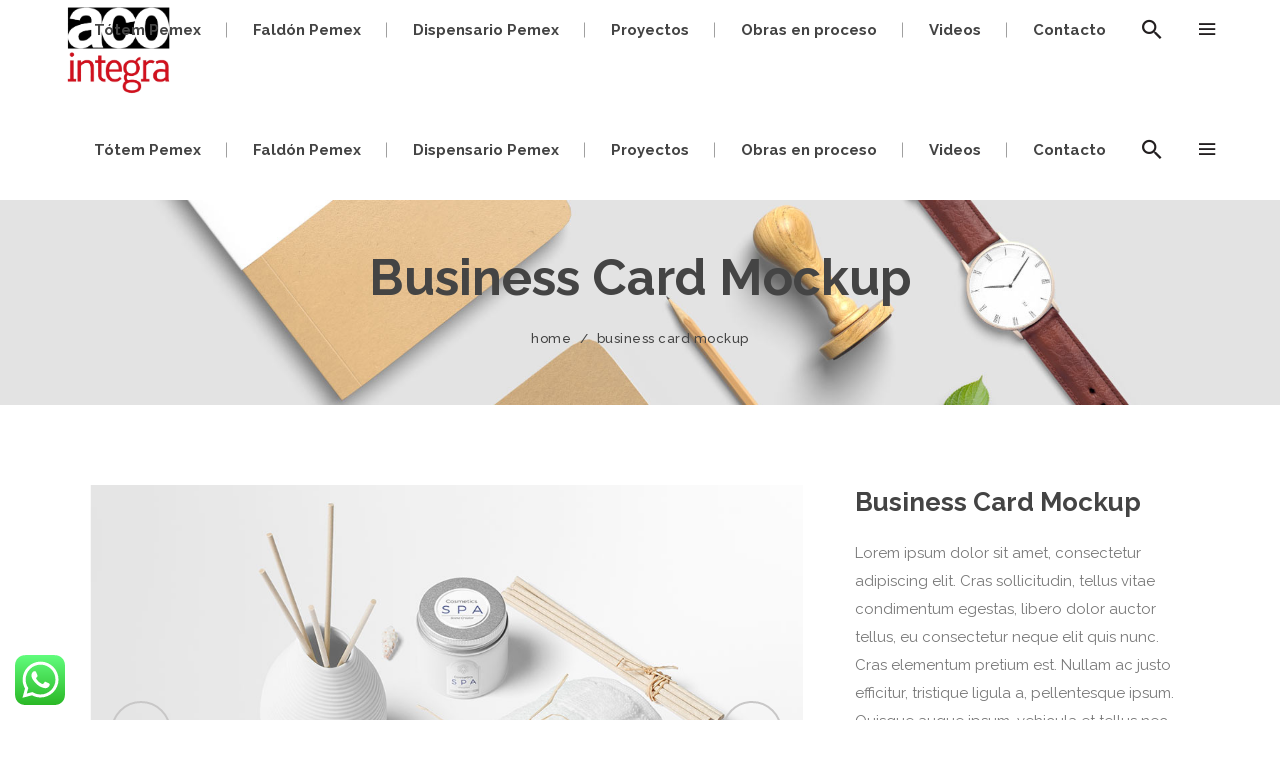

--- FILE ---
content_type: text/html; charset=UTF-8
request_url: https://www.nuevaimagenpemexnivel2.mx/portfolio-item/business-card-mockup/
body_size: 84225
content:
<!DOCTYPE html>
<html lang="es-MX">
<head>

<!-- Global site tag (gtag.js) - Google Analytics -->
<script async src="https://www.googletagmanager.com/gtag/js?id=UA-167575114-1"></script>
<script>
  window.dataLayer = window.dataLayer || [];
  function gtag(){dataLayer.push(arguments);}
  gtag('js', new Date());

  gtag('config', 'UA-167575114-1');
</script>

    	
        <meta charset="UTF-8"/>
        <link rel="profile" href="https://gmpg.org/xfn/11"/>
        
                <meta name="viewport" content="width=device-width,initial-scale=1,user-scalable=no">
        
	<title>Business Card Mockup &#8211; Nueva Imagen Pemex Nivel 2</title>
<script type="application/javascript">var qodeCoreAjaxUrl = "https://www.nuevaimagenpemexnivel2.mx/wp-admin/admin-ajax.php"</script><script type="application/javascript">var QodefAjaxUrl = "https://www.nuevaimagenpemexnivel2.mx/wp-admin/admin-ajax.php"</script><meta name='robots' content='max-image-preview:large' />
<link rel='dns-prefetch' href='//maps.googleapis.com' />
<link rel='dns-prefetch' href='//www.google.com' />
<link rel='dns-prefetch' href='//fonts.googleapis.com' />
<link rel='dns-prefetch' href='//s.w.org' />
<link rel="alternate" type="application/rss+xml" title="Nueva Imagen Pemex Nivel 2 &raquo; Feed" href="https://www.nuevaimagenpemexnivel2.mx/feed/" />
<link rel="alternate" type="application/rss+xml" title="Nueva Imagen Pemex Nivel 2 &raquo; RSS de los comentarios" href="https://www.nuevaimagenpemexnivel2.mx/comments/feed/" />
<link rel="alternate" type="application/rss+xml" title="Nueva Imagen Pemex Nivel 2 &raquo; Business Card Mockup RSS de los comentarios" href="https://www.nuevaimagenpemexnivel2.mx/portfolio-item/business-card-mockup/feed/" />
<script type="text/javascript">
window._wpemojiSettings = {"baseUrl":"https:\/\/s.w.org\/images\/core\/emoji\/14.0.0\/72x72\/","ext":".png","svgUrl":"https:\/\/s.w.org\/images\/core\/emoji\/14.0.0\/svg\/","svgExt":".svg","source":{"concatemoji":"https:\/\/www.nuevaimagenpemexnivel2.mx\/wp-includes\/js\/wp-emoji-release.min.js?ver=6.0.11"}};
/*! This file is auto-generated */
!function(e,a,t){var n,r,o,i=a.createElement("canvas"),p=i.getContext&&i.getContext("2d");function s(e,t){var a=String.fromCharCode,e=(p.clearRect(0,0,i.width,i.height),p.fillText(a.apply(this,e),0,0),i.toDataURL());return p.clearRect(0,0,i.width,i.height),p.fillText(a.apply(this,t),0,0),e===i.toDataURL()}function c(e){var t=a.createElement("script");t.src=e,t.defer=t.type="text/javascript",a.getElementsByTagName("head")[0].appendChild(t)}for(o=Array("flag","emoji"),t.supports={everything:!0,everythingExceptFlag:!0},r=0;r<o.length;r++)t.supports[o[r]]=function(e){if(!p||!p.fillText)return!1;switch(p.textBaseline="top",p.font="600 32px Arial",e){case"flag":return s([127987,65039,8205,9895,65039],[127987,65039,8203,9895,65039])?!1:!s([55356,56826,55356,56819],[55356,56826,8203,55356,56819])&&!s([55356,57332,56128,56423,56128,56418,56128,56421,56128,56430,56128,56423,56128,56447],[55356,57332,8203,56128,56423,8203,56128,56418,8203,56128,56421,8203,56128,56430,8203,56128,56423,8203,56128,56447]);case"emoji":return!s([129777,127995,8205,129778,127999],[129777,127995,8203,129778,127999])}return!1}(o[r]),t.supports.everything=t.supports.everything&&t.supports[o[r]],"flag"!==o[r]&&(t.supports.everythingExceptFlag=t.supports.everythingExceptFlag&&t.supports[o[r]]);t.supports.everythingExceptFlag=t.supports.everythingExceptFlag&&!t.supports.flag,t.DOMReady=!1,t.readyCallback=function(){t.DOMReady=!0},t.supports.everything||(n=function(){t.readyCallback()},a.addEventListener?(a.addEventListener("DOMContentLoaded",n,!1),e.addEventListener("load",n,!1)):(e.attachEvent("onload",n),a.attachEvent("onreadystatechange",function(){"complete"===a.readyState&&t.readyCallback()})),(e=t.source||{}).concatemoji?c(e.concatemoji):e.wpemoji&&e.twemoji&&(c(e.twemoji),c(e.wpemoji)))}(window,document,window._wpemojiSettings);
</script>
<style type="text/css">
img.wp-smiley,
img.emoji {
	display: inline !important;
	border: none !important;
	box-shadow: none !important;
	height: 1em !important;
	width: 1em !important;
	margin: 0 0.07em !important;
	vertical-align: -0.1em !important;
	background: none !important;
	padding: 0 !important;
}
</style>
	<link rel='stylesheet' id='ht_ctc_main_css-css'  href='https://www.nuevaimagenpemexnivel2.mx/wp-content/plugins/click-to-chat-for-whatsapp/new/inc/assets/css/main.css?ver=4.28' type='text/css' media='all' />
<link rel='stylesheet' id='wp-block-library-css'  href='https://www.nuevaimagenpemexnivel2.mx/wp-includes/css/dist/block-library/style.min.css?ver=6.0.11' type='text/css' media='all' />
<style id='global-styles-inline-css' type='text/css'>
body{--wp--preset--color--black: #000000;--wp--preset--color--cyan-bluish-gray: #abb8c3;--wp--preset--color--white: #ffffff;--wp--preset--color--pale-pink: #f78da7;--wp--preset--color--vivid-red: #cf2e2e;--wp--preset--color--luminous-vivid-orange: #ff6900;--wp--preset--color--luminous-vivid-amber: #fcb900;--wp--preset--color--light-green-cyan: #7bdcb5;--wp--preset--color--vivid-green-cyan: #00d084;--wp--preset--color--pale-cyan-blue: #8ed1fc;--wp--preset--color--vivid-cyan-blue: #0693e3;--wp--preset--color--vivid-purple: #9b51e0;--wp--preset--gradient--vivid-cyan-blue-to-vivid-purple: linear-gradient(135deg,rgba(6,147,227,1) 0%,rgb(155,81,224) 100%);--wp--preset--gradient--light-green-cyan-to-vivid-green-cyan: linear-gradient(135deg,rgb(122,220,180) 0%,rgb(0,208,130) 100%);--wp--preset--gradient--luminous-vivid-amber-to-luminous-vivid-orange: linear-gradient(135deg,rgba(252,185,0,1) 0%,rgba(255,105,0,1) 100%);--wp--preset--gradient--luminous-vivid-orange-to-vivid-red: linear-gradient(135deg,rgba(255,105,0,1) 0%,rgb(207,46,46) 100%);--wp--preset--gradient--very-light-gray-to-cyan-bluish-gray: linear-gradient(135deg,rgb(238,238,238) 0%,rgb(169,184,195) 100%);--wp--preset--gradient--cool-to-warm-spectrum: linear-gradient(135deg,rgb(74,234,220) 0%,rgb(151,120,209) 20%,rgb(207,42,186) 40%,rgb(238,44,130) 60%,rgb(251,105,98) 80%,rgb(254,248,76) 100%);--wp--preset--gradient--blush-light-purple: linear-gradient(135deg,rgb(255,206,236) 0%,rgb(152,150,240) 100%);--wp--preset--gradient--blush-bordeaux: linear-gradient(135deg,rgb(254,205,165) 0%,rgb(254,45,45) 50%,rgb(107,0,62) 100%);--wp--preset--gradient--luminous-dusk: linear-gradient(135deg,rgb(255,203,112) 0%,rgb(199,81,192) 50%,rgb(65,88,208) 100%);--wp--preset--gradient--pale-ocean: linear-gradient(135deg,rgb(255,245,203) 0%,rgb(182,227,212) 50%,rgb(51,167,181) 100%);--wp--preset--gradient--electric-grass: linear-gradient(135deg,rgb(202,248,128) 0%,rgb(113,206,126) 100%);--wp--preset--gradient--midnight: linear-gradient(135deg,rgb(2,3,129) 0%,rgb(40,116,252) 100%);--wp--preset--duotone--dark-grayscale: url('#wp-duotone-dark-grayscale');--wp--preset--duotone--grayscale: url('#wp-duotone-grayscale');--wp--preset--duotone--purple-yellow: url('#wp-duotone-purple-yellow');--wp--preset--duotone--blue-red: url('#wp-duotone-blue-red');--wp--preset--duotone--midnight: url('#wp-duotone-midnight');--wp--preset--duotone--magenta-yellow: url('#wp-duotone-magenta-yellow');--wp--preset--duotone--purple-green: url('#wp-duotone-purple-green');--wp--preset--duotone--blue-orange: url('#wp-duotone-blue-orange');--wp--preset--font-size--small: 13px;--wp--preset--font-size--medium: 20px;--wp--preset--font-size--large: 36px;--wp--preset--font-size--x-large: 42px;}.has-black-color{color: var(--wp--preset--color--black) !important;}.has-cyan-bluish-gray-color{color: var(--wp--preset--color--cyan-bluish-gray) !important;}.has-white-color{color: var(--wp--preset--color--white) !important;}.has-pale-pink-color{color: var(--wp--preset--color--pale-pink) !important;}.has-vivid-red-color{color: var(--wp--preset--color--vivid-red) !important;}.has-luminous-vivid-orange-color{color: var(--wp--preset--color--luminous-vivid-orange) !important;}.has-luminous-vivid-amber-color{color: var(--wp--preset--color--luminous-vivid-amber) !important;}.has-light-green-cyan-color{color: var(--wp--preset--color--light-green-cyan) !important;}.has-vivid-green-cyan-color{color: var(--wp--preset--color--vivid-green-cyan) !important;}.has-pale-cyan-blue-color{color: var(--wp--preset--color--pale-cyan-blue) !important;}.has-vivid-cyan-blue-color{color: var(--wp--preset--color--vivid-cyan-blue) !important;}.has-vivid-purple-color{color: var(--wp--preset--color--vivid-purple) !important;}.has-black-background-color{background-color: var(--wp--preset--color--black) !important;}.has-cyan-bluish-gray-background-color{background-color: var(--wp--preset--color--cyan-bluish-gray) !important;}.has-white-background-color{background-color: var(--wp--preset--color--white) !important;}.has-pale-pink-background-color{background-color: var(--wp--preset--color--pale-pink) !important;}.has-vivid-red-background-color{background-color: var(--wp--preset--color--vivid-red) !important;}.has-luminous-vivid-orange-background-color{background-color: var(--wp--preset--color--luminous-vivid-orange) !important;}.has-luminous-vivid-amber-background-color{background-color: var(--wp--preset--color--luminous-vivid-amber) !important;}.has-light-green-cyan-background-color{background-color: var(--wp--preset--color--light-green-cyan) !important;}.has-vivid-green-cyan-background-color{background-color: var(--wp--preset--color--vivid-green-cyan) !important;}.has-pale-cyan-blue-background-color{background-color: var(--wp--preset--color--pale-cyan-blue) !important;}.has-vivid-cyan-blue-background-color{background-color: var(--wp--preset--color--vivid-cyan-blue) !important;}.has-vivid-purple-background-color{background-color: var(--wp--preset--color--vivid-purple) !important;}.has-black-border-color{border-color: var(--wp--preset--color--black) !important;}.has-cyan-bluish-gray-border-color{border-color: var(--wp--preset--color--cyan-bluish-gray) !important;}.has-white-border-color{border-color: var(--wp--preset--color--white) !important;}.has-pale-pink-border-color{border-color: var(--wp--preset--color--pale-pink) !important;}.has-vivid-red-border-color{border-color: var(--wp--preset--color--vivid-red) !important;}.has-luminous-vivid-orange-border-color{border-color: var(--wp--preset--color--luminous-vivid-orange) !important;}.has-luminous-vivid-amber-border-color{border-color: var(--wp--preset--color--luminous-vivid-amber) !important;}.has-light-green-cyan-border-color{border-color: var(--wp--preset--color--light-green-cyan) !important;}.has-vivid-green-cyan-border-color{border-color: var(--wp--preset--color--vivid-green-cyan) !important;}.has-pale-cyan-blue-border-color{border-color: var(--wp--preset--color--pale-cyan-blue) !important;}.has-vivid-cyan-blue-border-color{border-color: var(--wp--preset--color--vivid-cyan-blue) !important;}.has-vivid-purple-border-color{border-color: var(--wp--preset--color--vivid-purple) !important;}.has-vivid-cyan-blue-to-vivid-purple-gradient-background{background: var(--wp--preset--gradient--vivid-cyan-blue-to-vivid-purple) !important;}.has-light-green-cyan-to-vivid-green-cyan-gradient-background{background: var(--wp--preset--gradient--light-green-cyan-to-vivid-green-cyan) !important;}.has-luminous-vivid-amber-to-luminous-vivid-orange-gradient-background{background: var(--wp--preset--gradient--luminous-vivid-amber-to-luminous-vivid-orange) !important;}.has-luminous-vivid-orange-to-vivid-red-gradient-background{background: var(--wp--preset--gradient--luminous-vivid-orange-to-vivid-red) !important;}.has-very-light-gray-to-cyan-bluish-gray-gradient-background{background: var(--wp--preset--gradient--very-light-gray-to-cyan-bluish-gray) !important;}.has-cool-to-warm-spectrum-gradient-background{background: var(--wp--preset--gradient--cool-to-warm-spectrum) !important;}.has-blush-light-purple-gradient-background{background: var(--wp--preset--gradient--blush-light-purple) !important;}.has-blush-bordeaux-gradient-background{background: var(--wp--preset--gradient--blush-bordeaux) !important;}.has-luminous-dusk-gradient-background{background: var(--wp--preset--gradient--luminous-dusk) !important;}.has-pale-ocean-gradient-background{background: var(--wp--preset--gradient--pale-ocean) !important;}.has-electric-grass-gradient-background{background: var(--wp--preset--gradient--electric-grass) !important;}.has-midnight-gradient-background{background: var(--wp--preset--gradient--midnight) !important;}.has-small-font-size{font-size: var(--wp--preset--font-size--small) !important;}.has-medium-font-size{font-size: var(--wp--preset--font-size--medium) !important;}.has-large-font-size{font-size: var(--wp--preset--font-size--large) !important;}.has-x-large-font-size{font-size: var(--wp--preset--font-size--x-large) !important;}
</style>
<link rel='stylesheet' id='contact-form-7-css'  href='https://www.nuevaimagenpemexnivel2.mx/wp-content/plugins/contact-form-7/includes/css/styles.css?ver=5.6' type='text/css' media='all' />
<link rel='stylesheet' id='rs-plugin-settings-css'  href='https://www.nuevaimagenpemexnivel2.mx/wp-content/plugins/revslider/public/assets/css/settings.css?ver=5.3.1.5' type='text/css' media='all' />
<style id='rs-plugin-settings-inline-css' type='text/css'>
#rs-demo-id {}
</style>
<link rel='stylesheet' id='twenty20-style-css'  href='https://www.nuevaimagenpemexnivel2.mx/wp-content/plugins/twenty20/assets/css/twenty20.css?ver=1.5.6' type='text/css' media='all' />
<link rel='stylesheet' id='kudos_qodef_default_style-css'  href='https://www.nuevaimagenpemexnivel2.mx/wp-content/themes/kudos/style.css?ver=6.0.11' type='text/css' media='all' />
<link rel='stylesheet' id='kudos_qodef_modules_plugins-css'  href='https://www.nuevaimagenpemexnivel2.mx/wp-content/themes/kudos/assets/css/plugins.min.css?ver=6.0.11' type='text/css' media='all' />
<link rel='stylesheet' id='kudos_qodef_modules-css'  href='https://www.nuevaimagenpemexnivel2.mx/wp-content/themes/kudos/assets/css/modules.min.css?ver=6.0.11' type='text/css' media='all' />
<style id='kudos_qodef_modules-inline-css' type='text/css'>
#rev_slider_15_1{
background-color: #444;
}

.page-id-4210 .qodef-custom-margin .qodef-section-inner-margin{
margin-top:-14%;
}

.page-id-4210 .vc_custom_1473161983179 .wpb_single_image img,
.page-id-4210 .vc_custom_1473337307129 .wpb_single_image img,
.page-id-4210 .vc_custom_1473159713088 .wpb_single_image img{
	position: relative;
	backface-visibility:hidden;
    -ms-transition: box-shadow 0.3s ease, -ms-transform 0.3s ease;
    -webkit-transition: box-shadow 0.3s ease, -webkit-transform 0.3s ease;
    transition: box-shadow 0.3s ease, transform 0.3s ease;
	box-shadow: 1px 4px 15px 1px rgba(0,0,0,0.1);
}

.page-id-4210 .vc_custom_1473161983179 .wpb_single_image:hover img,
.page-id-4210 .vc_custom_1473337307129 .wpb_single_image:hover img,
.page-id-4210 .vc_custom_1473159713088 .wpb_single_image:hover img{
	box-shadow: 1px 4px 15px 1px rgba(0,0,0,0.2);
	-webkit-transform: translate3d(-3px, -3px, 0);
    -ms-transform: translate3d(-3px, -3px, 0);
    transform: translate3d(-3px, -3px, 0);
}
 
.page-id-4210 .qodef-custom-shaddow .wpb_single_image img{
	box-shadow: 1px 4px 15px 1px rgba(0,0,0,0.1);
	backface-visibility:hidden;
	 position: relative;
    -ms-transition: box-shadow 0.3s ease, -ms-transform 0.3s ease;
    -webkit-transition: box-shadow 0.3s ease, -webkit-transform 0.3s ease;
    transition: box-shadow 0.3s ease, transform 0.3s ease;
}

.page-id-4210 .qodef-custom-shaddow .wpb_single_image:hover img{
	box-shadow: 1px 4px 15px 1px rgba(0,0,0,0.2);
	-webkit-transform: translate3d(-3px, -3px, 0);
    -ms-transform: translate3d(-3px, -3px, 0);
    transform: translate3d(-3px, -3px, 0);
}


.page-id-4210 .qodef-image-gallery .owl-item a{
	padding: 20px;
	display:block;
}

.page-id-4210 .qodef-image-gallery .owl-item a img{
	box-shadow: 5px 5px 12px rgba(0,0,0,0.05);
}



.page-id-4210  h5 a span{ 
font-weight:400;
}
.page-id-4210 .qodef-menu-area{
visibility:hidden;
}

@media only screen and (max-width: 1400px) {
	.page-id-4210 .vc_custom_1473337307129,
	.page-id-4210 .vc_custom_1473159713088{
		padding-bottom:5px !important;
	}
}

</style>
<link rel='stylesheet' id='qodef_font_awesome-css'  href='https://www.nuevaimagenpemexnivel2.mx/wp-content/themes/kudos/assets/css/font-awesome/css/font-awesome.min.css?ver=6.0.11' type='text/css' media='all' />
<link rel='stylesheet' id='qodef_font_elegant-css'  href='https://www.nuevaimagenpemexnivel2.mx/wp-content/themes/kudos/assets/css/elegant-icons/style.min.css?ver=6.0.11' type='text/css' media='all' />
<link rel='stylesheet' id='qodef_ion_icons-css'  href='https://www.nuevaimagenpemexnivel2.mx/wp-content/themes/kudos/assets/css/ion-icons/css/ionicons.min.css?ver=6.0.11' type='text/css' media='all' />
<link rel='stylesheet' id='qodef_linea_icons-css'  href='https://www.nuevaimagenpemexnivel2.mx/wp-content/themes/kudos/assets/css/linea-icons/style.css?ver=6.0.11' type='text/css' media='all' />
<link rel='stylesheet' id='qodef_simple_line_icons-css'  href='https://www.nuevaimagenpemexnivel2.mx/wp-content/themes/kudos/assets/css/simple-line-icons/simple-line-icons.css?ver=6.0.11' type='text/css' media='all' />
<link rel='stylesheet' id='qodef_dripicons-css'  href='https://www.nuevaimagenpemexnivel2.mx/wp-content/themes/kudos/assets/css/dripicons/dripicons.css?ver=6.0.11' type='text/css' media='all' />
<link rel='stylesheet' id='kudos_qodef_blog-css'  href='https://www.nuevaimagenpemexnivel2.mx/wp-content/themes/kudos/assets/css/blog.min.css?ver=6.0.11' type='text/css' media='all' />
<link rel='stylesheet' id='mediaelement-css'  href='https://www.nuevaimagenpemexnivel2.mx/wp-includes/js/mediaelement/mediaelementplayer-legacy.min.css?ver=4.2.16' type='text/css' media='all' />
<link rel='stylesheet' id='wp-mediaelement-css'  href='https://www.nuevaimagenpemexnivel2.mx/wp-includes/js/mediaelement/wp-mediaelement.min.css?ver=6.0.11' type='text/css' media='all' />
<link rel='stylesheet' id='kudos_qodef_modules_responsive-css'  href='https://www.nuevaimagenpemexnivel2.mx/wp-content/themes/kudos/assets/css/modules-responsive.min.css?ver=6.0.11' type='text/css' media='all' />
<link rel='stylesheet' id='kudos_qodef_blog_responsive-css'  href='https://www.nuevaimagenpemexnivel2.mx/wp-content/themes/kudos/assets/css/blog-responsive.min.css?ver=6.0.11' type='text/css' media='all' />
<link rel='stylesheet' id='kudos_qodef_style_dynamic_responsive-css'  href='https://www.nuevaimagenpemexnivel2.mx/wp-content/themes/kudos/assets/css/style_dynamic_responsive.css?ver=1589846181' type='text/css' media='all' />
<link rel='stylesheet' id='kudos_qodef_style_dynamic-css'  href='https://www.nuevaimagenpemexnivel2.mx/wp-content/themes/kudos/assets/css/style_dynamic.css?ver=1589846181' type='text/css' media='all' />
<link rel='stylesheet' id='js_composer_front-css'  href='https://www.nuevaimagenpemexnivel2.mx/wp-content/plugins/js_composer/assets/css/js_composer.min.css?ver=5.0.1' type='text/css' media='all' />
<link rel='stylesheet' id='kudos_qodef_google_fonts-css'  href='https://fonts.googleapis.com/css?family=Raleway%3A300%2C400%2C500%2C600%2C700%2C700italic%2C800%2C900%7CRaleway%3A300%2C400%2C500%2C600%2C700%2C700italic%2C800%2C900%7CDosis%3A300%2C400%2C500%2C600%2C700%2C700italic%2C800%2C900%7CMerriweather%3A300%2C400%2C500%2C600%2C700%2C700italic%2C800%2C900%7CPlayfair+Display%3A300%2C400%2C500%2C600%2C700%2C700italic%2C800%2C900%7CTitillium+Web%3A300%2C400%2C500%2C600%2C700%2C700italic%2C800%2C900&#038;subset=latin-ext&#038;ver=1.0.0' type='text/css' media='all' />
<script type='text/javascript' src='https://www.nuevaimagenpemexnivel2.mx/wp-includes/js/jquery/jquery.min.js?ver=3.6.0' id='jquery-core-js'></script>
<script type='text/javascript' src='https://www.nuevaimagenpemexnivel2.mx/wp-includes/js/jquery/jquery-migrate.min.js?ver=3.3.2' id='jquery-migrate-js'></script>
<script type='text/javascript' src='https://www.nuevaimagenpemexnivel2.mx/wp-content/plugins/handl-utm-grabber/js/js.cookie.js?ver=6.0.11' id='js.cookie-js'></script>
<script type='text/javascript' id='handl-utm-grabber-js-extra'>
/* <![CDATA[ */
var handl_utm = [];
/* ]]> */
</script>
<script type='text/javascript' src='https://www.nuevaimagenpemexnivel2.mx/wp-content/plugins/handl-utm-grabber/js/handl-utm-grabber.js?ver=6.0.11' id='handl-utm-grabber-js'></script>
<script type='text/javascript' src='https://www.nuevaimagenpemexnivel2.mx/wp-content/plugins/revslider/public/assets/js/jquery.themepunch.tools.min.js?ver=5.3.1.5' id='tp-tools-js'></script>
<script type='text/javascript' src='https://www.nuevaimagenpemexnivel2.mx/wp-content/plugins/revslider/public/assets/js/jquery.themepunch.revolution.min.js?ver=5.3.1.5' id='revmin-js'></script>
<link rel="https://api.w.org/" href="https://www.nuevaimagenpemexnivel2.mx/wp-json/" /><link rel="EditURI" type="application/rsd+xml" title="RSD" href="https://www.nuevaimagenpemexnivel2.mx/xmlrpc.php?rsd" />
<link rel="wlwmanifest" type="application/wlwmanifest+xml" href="https://www.nuevaimagenpemexnivel2.mx/wp-includes/wlwmanifest.xml" /> 
<meta name="generator" content="WordPress 6.0.11" />
<link rel="canonical" href="https://www.nuevaimagenpemexnivel2.mx/portfolio-item/business-card-mockup/" />
<link rel='shortlink' href='https://www.nuevaimagenpemexnivel2.mx/?p=2714' />
<link rel="alternate" type="application/json+oembed" href="https://www.nuevaimagenpemexnivel2.mx/wp-json/oembed/1.0/embed?url=https%3A%2F%2Fwww.nuevaimagenpemexnivel2.mx%2Fportfolio-item%2Fbusiness-card-mockup%2F" />
<link rel="alternate" type="text/xml+oembed" href="https://www.nuevaimagenpemexnivel2.mx/wp-json/oembed/1.0/embed?url=https%3A%2F%2Fwww.nuevaimagenpemexnivel2.mx%2Fportfolio-item%2Fbusiness-card-mockup%2F&#038;format=xml" />
<style type="text/css">.recentcomments a{display:inline !important;padding:0 !important;margin:0 !important;}</style><meta name="generator" content="Powered by Visual Composer - drag and drop page builder for WordPress."/>
<!--[if lte IE 9]><link rel="stylesheet" type="text/css" href="https://www.nuevaimagenpemexnivel2.mx/wp-content/plugins/js_composer/assets/css/vc_lte_ie9.min.css" media="screen"><![endif]--><meta name="generator" content="Powered by Slider Revolution 5.3.1.5 - responsive, Mobile-Friendly Slider Plugin for WordPress with comfortable drag and drop interface." />
<link rel="icon" href="https://www.nuevaimagenpemexnivel2.mx/wp-content/uploads/2020/05/cropped-logo-aco-32x32.png" sizes="32x32" />
<link rel="icon" href="https://www.nuevaimagenpemexnivel2.mx/wp-content/uploads/2020/05/cropped-logo-aco-192x192.png" sizes="192x192" />
<link rel="apple-touch-icon" href="https://www.nuevaimagenpemexnivel2.mx/wp-content/uploads/2020/05/cropped-logo-aco-180x180.png" />
<meta name="msapplication-TileImage" content="https://www.nuevaimagenpemexnivel2.mx/wp-content/uploads/2020/05/cropped-logo-aco-270x270.png" />
<noscript><style type="text/css"> .wpb_animate_when_almost_visible { opacity: 1; }</style></noscript></head>

<body data-rsssl=1 class="portfolio-item-template-default single single-portfolio-item postid-2714 qode-core-1.1 kudos-ver-1.2 qodef-smooth-scroll qodef-smooth-page-transitions qodef-mimic-ajax qodef-grid-1300 qodef-blog-installed qodef-follow-portfolio-info qodef-header-standard qodef-sticky-header-on-scroll-up qodef-default-mobile-header qodef-sticky-up-mobile-header qodef-dropdown-default qodef-fullscreen-search qodef-side-menu-slide-from-right wpb-js-composer js-comp-ver-5.0.1 vc_responsive" itemscope itemtype="http://schema.org/WebPage">
<section class="qodef-side-menu right">
		<div class="qodef-close-side-menu-holder">
		<div class="qodef-close-side-menu-holder-inner">
			<a href="#" target="_self" class="qodef-close-side-menu">
				<span aria-hidden="true" class="icon_close"></span>
			</a>
		</div>
	</div>
	<div id="text-12" class="widget qodef-sidearea widget_text">			<div class="textwidget"><img src="https://nuevaimagenpemexnivel2.mx/wp-content/uploads/2020/05/logo-aco-slide.png" alt="sidearea-img-1" >

<div class="vc_empty_space"  style="height: 7px" ><span class="vc_empty_space_inner"></span></div>


Especialista en el cambio de imagen de gasolineras con la Nueva Imagen PEMEX Nivel 2.

<div class="vc_empty_space"  style="height: 28px" ><span class="vc_empty_space_inner"></span></div>


<img src="https://nuevaimagenpemexnivel2.mx/wp-content/uploads/2020/05/imagen-menu1.jpg" alt="sidearea-img-2" >
<img src="https://nuevaimagenpemexnivel2.mx/wp-content/uploads/2020/05/imagen-menu2.jpg" alt="sidearea-img-3" >
<img src="https://nuevaimagenpemexnivel2.mx/wp-content/uploads/2020/05/imagen-menu3.jpg" alt="sidearea-img-4" >
<img src="https://nuevaimagenpemexnivel2.mx/wp-content/uploads/2020/05/imagen-menu4.jpg" alt="sidearea-img-5" >
<div class="vc_empty_space"  style="height: 10px" ><span class="vc_empty_space_inner"></span></div>
</div>
		</div><div id="qodef_latest_posts_widget-4" class="widget qodef-sidearea widget_qodef_latest_posts_widget"><h4 class="qodef-sidearea-widget-title">Noticias Recientes</h4><div class="widget qodef-latest-posts-widget"><div class="qodef-blog-list-holder qodef-minimal ">
	<ul class="qodef-blog-list">
	<li class="qodef-blog-list-item clearfix">
	<div class="qodef-blog-list-item-inner">
        <div class="qodef-item-image clearfix">
            <a itemprop="url" href="https://www.nuevaimagenpemexnivel2.mx/2020/10/23/por-que-importa-la-independencia-de-la-cre/">
                <img width="50" height="50" src="https://www.nuevaimagenpemexnivel2.mx/wp-content/uploads/2020/10/POR-QUE-IMPORTA-LA-INDEPENDENCIA-DE-LA-CRE_GNYEU-150x150.jpg" class="attachment-50x50 size-50x50 wp-post-image" alt="" loading="lazy" srcset="https://www.nuevaimagenpemexnivel2.mx/wp-content/uploads/2020/10/POR-QUE-IMPORTA-LA-INDEPENDENCIA-DE-LA-CRE_GNYEU-150x150.jpg 150w, https://www.nuevaimagenpemexnivel2.mx/wp-content/uploads/2020/10/POR-QUE-IMPORTA-LA-INDEPENDENCIA-DE-LA-CRE_GNYEU-485x485.jpg 485w" sizes="(max-width: 50px) 100vw, 50px" />            </a>
        </div>
		<div class="qodef-item-text-holder">
			<h5 itemprop="name" class="qodef-item-title entry-title">
				<a itemprop="url" href="https://www.nuevaimagenpemexnivel2.mx/2020/10/23/por-que-importa-la-independencia-de-la-cre/" >
					¿Por qué importa la independencia de la CRE?				</a>
			</h5>
                            <div class="qodef-item-info-section qodef-section-top">
                    
<div itemprop="dateCreated" class="qodef-post-info-date entry-date updated">
	                <span class="qodef-date-value">
		    23 octubre, 2020        </span>

		<meta itemprop="interactionCount" content="UserComments: 0"/>
</div>                </div>
            		</div>
	</div>	
</li>
<li class="qodef-blog-list-item clearfix">
	<div class="qodef-blog-list-item-inner">
        <div class="qodef-item-image clearfix">
            <a itemprop="url" href="https://www.nuevaimagenpemexnivel2.mx/2020/06/15/que-es-el-octanaje-de-la-gasolina/">
                <img width="50" height="50" src="https://www.nuevaimagenpemexnivel2.mx/wp-content/uploads/2020/06/que-es-el-octanaje-150x150.jpg" class="attachment-50x50 size-50x50 wp-post-image" alt="" loading="lazy" />            </a>
        </div>
		<div class="qodef-item-text-holder">
			<h5 itemprop="name" class="qodef-item-title entry-title">
				<a itemprop="url" href="https://www.nuevaimagenpemexnivel2.mx/2020/06/15/que-es-el-octanaje-de-la-gasolina/" >
					¿Que es el octanaje de la Gasolina?				</a>
			</h5>
                            <div class="qodef-item-info-section qodef-section-top">
                    
<div itemprop="dateCreated" class="qodef-post-info-date entry-date updated">
	                <span class="qodef-date-value">
		    15 junio, 2020        </span>

		<meta itemprop="interactionCount" content="UserComments: 0"/>
</div>                </div>
            		</div>
	</div>	
</li>
<li class="qodef-blog-list-item clearfix">
	<div class="qodef-blog-list-item-inner">
        <div class="qodef-item-image clearfix">
            <a itemprop="url" href="https://www.nuevaimagenpemexnivel2.mx/2020/09/30/un-mal-augurio-pemex-pierde-participacion-de-mercado-en-mexico-ante-petroleras-privadas/">
                <img width="50" height="50" src="https://www.nuevaimagenpemexnivel2.mx/wp-content/uploads/2020/09/UN-MAL-AUGURIO-PEMEX-PIERDE-PARTICIPACION-DE-MERCA_z9iLr-150x150.jpg" class="attachment-50x50 size-50x50 wp-post-image" alt="" loading="lazy" srcset="https://www.nuevaimagenpemexnivel2.mx/wp-content/uploads/2020/09/UN-MAL-AUGURIO-PEMEX-PIERDE-PARTICIPACION-DE-MERCA_z9iLr-150x150.jpg 150w, https://www.nuevaimagenpemexnivel2.mx/wp-content/uploads/2020/09/UN-MAL-AUGURIO-PEMEX-PIERDE-PARTICIPACION-DE-MERCA_z9iLr-485x485.jpg 485w" sizes="(max-width: 50px) 100vw, 50px" />            </a>
        </div>
		<div class="qodef-item-text-holder">
			<h5 itemprop="name" class="qodef-item-title entry-title">
				<a itemprop="url" href="https://www.nuevaimagenpemexnivel2.mx/2020/09/30/un-mal-augurio-pemex-pierde-participacion-de-mercado-en-mexico-ante-petroleras-privadas/" >
					¿Un mal augurio? Pemex pierde participación de mercado en México ante petroleras privadas				</a>
			</h5>
                            <div class="qodef-item-info-section qodef-section-top">
                    
<div itemprop="dateCreated" class="qodef-post-info-date entry-date updated">
	                <span class="qodef-date-value">
		    30 septiembre, 2020        </span>

		<meta itemprop="interactionCount" content="UserComments: 0"/>
</div>                </div>
            		</div>
	</div>	
</li>
	</ul>	
</div>
</div></div><div id="text-24" class="widget qodef-sidearea widget_text"><h4 class="qodef-sidearea-widget-title">Contáctanos</h4>			<div class="textwidget"><div role="form" class="wpcf7" id="wpcf7-f6031-o1" lang="es-MX" dir="ltr">
<div class="screen-reader-response"><p role="status" aria-live="polite" aria-atomic="true"></p> <ul></ul></div>
<form action="/portfolio-item/business-card-mockup/#wpcf7-f6031-o1" method="post" class="wpcf7-form init" novalidate="novalidate" data-status="init">
<div style="display: none;">
<input type="hidden" name="_wpcf7" value="6031" />
<input type="hidden" name="_wpcf7_version" value="5.6" />
<input type="hidden" name="_wpcf7_locale" value="es_MX" />
<input type="hidden" name="_wpcf7_unit_tag" value="wpcf7-f6031-o1" />
<input type="hidden" name="_wpcf7_container_post" value="0" />
<input type="hidden" name="_wpcf7_posted_data_hash" value="" />
<input type="hidden" name="_wpcf7_recaptcha_response" value="" />
</div>
<p><label> Tu Nombre (requerido)<br />
    <span class="wpcf7-form-control-wrap" data-name="nombre"><input type="text" name="nombre" value="" size="40" class="wpcf7-form-control wpcf7-text wpcf7-validates-as-required" aria-required="true" aria-invalid="false" /></span> </label></p>
<p><label> Tu correo electrónico (requerido)<br />
    <span class="wpcf7-form-control-wrap" data-name="correo"><input type="text" name="correo" value="" size="40" class="wpcf7-form-control wpcf7-text wpcf7-validates-as-required" aria-required="true" aria-invalid="false" /></span> </label></p>
<p><label> Teléfono (requerido)<br />
    <span class="wpcf7-form-control-wrap" data-name="movil"><input type="text" name="movil" value="" size="40" class="wpcf7-form-control wpcf7-text wpcf7-validates-as-required" aria-required="true" aria-invalid="false" /></span> </label></p>
<p><label> Ciudad (requerido)<br />
    <span class="wpcf7-form-control-wrap" data-name="ciudad"><input type="text" name="ciudad" value="" size="40" class="wpcf7-form-control wpcf7-text wpcf7-validates-as-required" aria-required="true" aria-invalid="false" /></span> </label></p>
<p><label> Comentario</p>
<p>    <span class="wpcf7-form-control-wrap" data-name="comentarios"><input type="text" name="comentarios" value="" size="40" class="wpcf7-form-control wpcf7-text" aria-invalid="false" /></span> </label></p>
<p><input type="submit" value="Enviar" class="wpcf7-form-control has-spinner wpcf7-submit" /></p>
<div class="wpcf7-response-output" aria-hidden="true"></div></form></div></div>
		</div><div id="tag_cloud-2" class="widget qodef-sidearea widget_tag_cloud"><h4 class="qodef-sidearea-widget-title">Tags</h4><div class="tagcloud"><a href="https://www.nuevaimagenpemexnivel2.mx/portfolio-tag/art/" class="tag-cloud-link tag-link-22 tag-link-position-1" style="font-size: 21.408450704225pt;" aria-label="Art (51 elementos)">Art</a>
<a href="https://www.nuevaimagenpemexnivel2.mx/portfolio-tag/design/" class="tag-cloud-link tag-link-36 tag-link-position-2" style="font-size: 22pt;" aria-label="Design (55 elementos)">Design</a>
<a href="https://www.nuevaimagenpemexnivel2.mx/portfolio-tag/digital/" class="tag-cloud-link tag-link-41 tag-link-position-3" style="font-size: 22pt;" aria-label="Digital (55 elementos)">Digital</a>
<a href="https://www.nuevaimagenpemexnivel2.mx/portfolio-tag/dispensario-pemex-nivel-2/" class="tag-cloud-link tag-link-160 tag-link-position-4" style="font-size: 8pt;" aria-label="dispensario pemex nivel 2 (10 elementos)">dispensario pemex nivel 2</a>
<a href="https://www.nuevaimagenpemexnivel2.mx/portfolio-tag/drawing/" class="tag-cloud-link tag-link-45 tag-link-position-5" style="font-size: 13.521126760563pt;" aria-label="Drawing (20 elementos)">Drawing</a>
<a href="https://www.nuevaimagenpemexnivel2.mx/portfolio-tag/faldon-pemex-nivel-2/" class="tag-cloud-link tag-link-159 tag-link-position-6" style="font-size: 8pt;" aria-label="faldon pemex nivel 2 (10 elementos)">faldon pemex nivel 2</a>
<a href="https://www.nuevaimagenpemexnivel2.mx/portfolio-tag/gasolinera-pemex-nivel-2/" class="tag-cloud-link tag-link-157 tag-link-position-7" style="font-size: 8pt;" aria-label="gasolinera pemex nivel 2 (10 elementos)">gasolinera pemex nivel 2</a>
<a href="https://www.nuevaimagenpemexnivel2.mx/portfolio-tag/logo/" class="tag-cloud-link tag-link-54 tag-link-position-8" style="font-size: 20.619718309859pt;" aria-label="Logo (47 elementos)">Logo</a>
<a href="https://www.nuevaimagenpemexnivel2.mx/portfolio-tag/mockup/" class="tag-cloud-link tag-link-60 tag-link-position-9" style="font-size: 21.211267605634pt;" aria-label="Mockup (50 elementos)">Mockup</a>
<a href="https://www.nuevaimagenpemexnivel2.mx/portfolio-tag/nueva-franquicia-pemex-nivel-2/" class="tag-cloud-link tag-link-161 tag-link-position-10" style="font-size: 8pt;" aria-label="nueva franquicia pemex nivel 2 (10 elementos)">nueva franquicia pemex nivel 2</a>
<a href="https://www.nuevaimagenpemexnivel2.mx/portfolio-tag/nueva-imagen-pemex-nivel-2/" class="tag-cloud-link tag-link-156 tag-link-position-11" style="font-size: 8pt;" aria-label="nueva imagen pemex nivel 2 (10 elementos)">nueva imagen pemex nivel 2</a>
<a href="https://www.nuevaimagenpemexnivel2.mx/portfolio-tag/product/" class="tag-cloud-link tag-link-77 tag-link-position-12" style="font-size: 19.239436619718pt;" aria-label="Product (40 elementos)">Product</a>
<a href="https://www.nuevaimagenpemexnivel2.mx/portfolio-tag/totem-pemex-nivel-2/" class="tag-cloud-link tag-link-158 tag-link-position-13" style="font-size: 8pt;" aria-label="totem pemex nivel 2 (10 elementos)">totem pemex nivel 2</a></div>
</div></section>

<div class="qodef-smooth-transition-loader qodef-mimic-ajax">
    <div class="qodef-st-loader">
        <div class="qodef-st-loader1">
            <div class="cube"></div>        </div>
    </div>
</div>

<div class="qodef-wrapper">
    <div class="qodef-wrapper-inner">
        <div class="qodef-fullscreen-search-holder">
	<div class="qodef-fullscreen-search-close-container">
		<div class="qodef-search-close-holder">
			<a class="qodef-fullscreen-search-close" href="javascript:void(0)">
				<i class="qodef-icon-ion-icon ion-close-round " ></i>			</a>
		</div>
	</div>
	<div class="qodef-fullscreen-search-table">
		<div class="qodef-fullscreen-search-cell">
			<div class="qodef-fullscreen-search-inner">
				<form action="https://www.nuevaimagenpemexnivel2.mx/" class="qodef-fullscreen-search-form" method="get">
					<div class="qodef-form-holder">
						<div class="qodef-field-holder">
							<input type="text" placeholder="Search..." name="s" class="qodef-search-field" autocomplete="off" />
							<div class="qodef-line"></div>
						</div>
						<input type="submit" class="qodef-search-submit" value="&#xf2f5;" />
					</div>
				</form>
			</div>
		</div>
	</div>
</div>
<header class="qodef-page-header">
        <div class="qodef-menu-area" >
        			            <div class="qodef-vertical-align-containers">
                <div class="qodef-position-left">
                    <div class="qodef-position-left-inner">
                        
<div class="qodef-logo-wrapper">
    <a itemprop="url" href="https://www.nuevaimagenpemexnivel2.mx/" style="height: 252px;">
        <img itemprop="image" class="qodef-normal-logo" src="https://nuevaimagenpemexnivel2.mx/wp-content/uploads/2020/05/logo-aco.png" alt="logo"/>
        <img itemprop="image" class="qodef-dark-logo" src="https://nuevaimagenpemexnivel2.mx/wp-content/uploads/2020/05/logo-aco.png" alt="dark logoo"/>        <img itemprop="image" class="qodef-light-logo" src="https://nuevaimagenpemexnivel2.mx/wp-content/uploads/2020/05/logo-aco.png" alt="light logo"/>    </a>
</div>

                    </div>
                </div>
                <div class="qodef-position-right">
                    <div class="qodef-position-right-inner">
                        
<nav class="qodef-main-menu qodef-drop-down qodef-default-nav">
    <ul id="menu-main-menu" class="clearfix"><li id="nav-menu-item-5732" class="menu-item menu-item-type-post_type menu-item-object-page  narrow"><a href="https://www.nuevaimagenpemexnivel2.mx/totem-pemex/" class=""><span class="item_outer"><span class="item_inner"><span class="item_text">Tótem Pemex</span></span><span class="plus"></span></span></a></li>
<li id="nav-menu-item-5734" class="menu-item menu-item-type-post_type menu-item-object-page  narrow"><a href="https://www.nuevaimagenpemexnivel2.mx/faldon-pemex/" class=""><span class="item_outer"><span class="item_inner"><span class="item_text">Faldón Pemex</span></span><span class="plus"></span></span></a></li>
<li id="nav-menu-item-6200" class="menu-item menu-item-type-post_type menu-item-object-page  narrow"><a href="https://www.nuevaimagenpemexnivel2.mx/dispensario-pemex/" class=""><span class="item_outer"><span class="item_inner"><span class="item_text">Dispensario Pemex</span></span><span class="plus"></span></span></a></li>
<li id="nav-menu-item-6540" class="menu-item menu-item-type-post_type menu-item-object-page  narrow"><a href="https://www.nuevaimagenpemexnivel2.mx/proyectos/" class=""><span class="item_outer"><span class="item_inner"><span class="item_text">Proyectos</span></span><span class="plus"></span></span></a></li>
<li id="nav-menu-item-7414" class="menu-item menu-item-type-post_type menu-item-object-page  narrow"><a href="https://www.nuevaimagenpemexnivel2.mx/obras-en-proceso/" class=""><span class="item_outer"><span class="item_inner"><span class="item_text">Obras en proceso</span></span><span class="plus"></span></span></a></li>
<li id="nav-menu-item-6339" class="menu-item menu-item-type-post_type menu-item-object-page  narrow"><a href="https://www.nuevaimagenpemexnivel2.mx/videos/" class=""><span class="item_outer"><span class="item_inner"><span class="item_text">Videos</span></span><span class="plus"></span></span></a></li>
<li id="nav-menu-item-5753" class="menu-item menu-item-type-post_type menu-item-object-page  narrow"><a href="https://www.nuevaimagenpemexnivel2.mx/contacto/" class=""><span class="item_outer"><span class="item_inner"><span class="item_text">Contacto</span></span><span class="plus"></span></span></a></li>
</ul></nav>

                                                    
        <a 			data-icon-close-same-position="yes"                        class="qodef-search-opener" href="javascript:void(0)">
            <i class="qodef-icon-ion-icon ion-android-search " ></i>                    </a>
            <a class="qodef-side-menu-button-opener normal"  href="javascript:void(0)">
            <i class="qodef-icon-ion-icon ion-navicon " ></i>        </a>

                                                </div>
                </div>
            </div>
            </div>
        
<div class="qodef-sticky-header">
        <div class="qodef-sticky-holder">
                <div class=" qodef-vertical-align-containers">
                <div class="qodef-position-left">
                    <div class="qodef-position-left-inner">
                        
<div class="qodef-logo-wrapper">
    <a itemprop="url" href="https://www.nuevaimagenpemexnivel2.mx/" style="height: 252px;">
        <img itemprop="image" class="qodef-normal-logo" src="https://nuevaimagenpemexnivel2.mx/wp-content/uploads/2020/05/logo-aco.png" alt="logo"/>
        <img itemprop="image" class="qodef-dark-logo" src="https://nuevaimagenpemexnivel2.mx/wp-content/uploads/2020/05/logo-aco.png" alt="dark logoo"/>        <img itemprop="image" class="qodef-light-logo" src="https://nuevaimagenpemexnivel2.mx/wp-content/uploads/2020/05/logo-aco.png" alt="light logo"/>    </a>
</div>


                    </div>
                </div>
                <div class="qodef-position-right">
                    <div class="qodef-position-right-inner">
                        
<nav class="qodef-main-menu qodef-drop-down qodef-sticky-nav">
    <ul id="menu-main-menu-1" class="clearfix"><li id="sticky-nav-menu-item-5732" class="menu-item menu-item-type-post_type menu-item-object-page  narrow"><a href="https://www.nuevaimagenpemexnivel2.mx/totem-pemex/" class=""><span class="item_outer"><span class="item_inner"><span class="item_text">Tótem Pemex</span></span><span class="plus"></span></span></a></li>
<li id="sticky-nav-menu-item-5734" class="menu-item menu-item-type-post_type menu-item-object-page  narrow"><a href="https://www.nuevaimagenpemexnivel2.mx/faldon-pemex/" class=""><span class="item_outer"><span class="item_inner"><span class="item_text">Faldón Pemex</span></span><span class="plus"></span></span></a></li>
<li id="sticky-nav-menu-item-6200" class="menu-item menu-item-type-post_type menu-item-object-page  narrow"><a href="https://www.nuevaimagenpemexnivel2.mx/dispensario-pemex/" class=""><span class="item_outer"><span class="item_inner"><span class="item_text">Dispensario Pemex</span></span><span class="plus"></span></span></a></li>
<li id="sticky-nav-menu-item-6540" class="menu-item menu-item-type-post_type menu-item-object-page  narrow"><a href="https://www.nuevaimagenpemexnivel2.mx/proyectos/" class=""><span class="item_outer"><span class="item_inner"><span class="item_text">Proyectos</span></span><span class="plus"></span></span></a></li>
<li id="sticky-nav-menu-item-7414" class="menu-item menu-item-type-post_type menu-item-object-page  narrow"><a href="https://www.nuevaimagenpemexnivel2.mx/obras-en-proceso/" class=""><span class="item_outer"><span class="item_inner"><span class="item_text">Obras en proceso</span></span><span class="plus"></span></span></a></li>
<li id="sticky-nav-menu-item-6339" class="menu-item menu-item-type-post_type menu-item-object-page  narrow"><a href="https://www.nuevaimagenpemexnivel2.mx/videos/" class=""><span class="item_outer"><span class="item_inner"><span class="item_text">Videos</span></span><span class="plus"></span></span></a></li>
<li id="sticky-nav-menu-item-5753" class="menu-item menu-item-type-post_type menu-item-object-page  narrow"><a href="https://www.nuevaimagenpemexnivel2.mx/contacto/" class=""><span class="item_outer"><span class="item_inner"><span class="item_text">Contacto</span></span><span class="plus"></span></span></a></li>
</ul></nav>


        <a 			data-icon-close-same-position="yes"                        class="qodef-search-opener" href="javascript:void(0)">
            <i class="qodef-icon-ion-icon ion-android-search " ></i>                    </a>
            <a class="qodef-side-menu-button-opener normal"  href="javascript:void(0)">
            <i class="qodef-icon-ion-icon ion-navicon " ></i>        </a>

                        </div>
                </div>
            </div>
                </div>
</div>

</header>


<header class="qodef-mobile-header">
    <div class="qodef-mobile-header-inner">
                <div class="qodef-mobile-header-holder">
            <div class="qodef-grid">
                <div class="qodef-vertical-align-containers">
                                            <div class="qodef-mobile-menu-opener">
                            <a href="javascript:void(0)">
                    <span class="qodef-mobile-opener-icon-holder">
                        <i class="qodef-icon-font-awesome fa fa-bars " ></i>                    </span>
                            </a>
                        </div>
                                                                <div class="qodef-position-center">
                            <div class="qodef-position-center-inner">
                                
<div class="qodef-mobile-logo-wrapper">
    <a itemprop="url" href="https://www.nuevaimagenpemexnivel2.mx/" style="height: 252px">
        <img itemprop="image" src="https://nuevaimagenpemexnivel2.mx/wp-content/uploads/2020/05/logo-aco.png" alt="mobile logo"/>
    </a>
</div>

                            </div>
                        </div>
                                        <div class="qodef-position-right">
                        <div class="qodef-position-right-inner">
                                                    </div>
                    </div>
                </div> <!-- close .qodef-vertical-align-containers -->
            </div>
        </div>
        
<nav class="qodef-mobile-nav">
    <div class="qodef-grid">
        <ul id="menu-main-menu-2" class=""><li id="mobile-menu-item-5732" class="menu-item menu-item-type-post_type menu-item-object-page "><a href="https://www.nuevaimagenpemexnivel2.mx/totem-pemex/" class=""><span>Tótem Pemex</span></a></li>
<li id="mobile-menu-item-5734" class="menu-item menu-item-type-post_type menu-item-object-page "><a href="https://www.nuevaimagenpemexnivel2.mx/faldon-pemex/" class=""><span>Faldón Pemex</span></a></li>
<li id="mobile-menu-item-6200" class="menu-item menu-item-type-post_type menu-item-object-page "><a href="https://www.nuevaimagenpemexnivel2.mx/dispensario-pemex/" class=""><span>Dispensario Pemex</span></a></li>
<li id="mobile-menu-item-6540" class="menu-item menu-item-type-post_type menu-item-object-page "><a href="https://www.nuevaimagenpemexnivel2.mx/proyectos/" class=""><span>Proyectos</span></a></li>
<li id="mobile-menu-item-7414" class="menu-item menu-item-type-post_type menu-item-object-page "><a href="https://www.nuevaimagenpemexnivel2.mx/obras-en-proceso/" class=""><span>Obras en proceso</span></a></li>
<li id="mobile-menu-item-6339" class="menu-item menu-item-type-post_type menu-item-object-page "><a href="https://www.nuevaimagenpemexnivel2.mx/videos/" class=""><span>Videos</span></a></li>
<li id="mobile-menu-item-5753" class="menu-item menu-item-type-post_type menu-item-object-page "><a href="https://www.nuevaimagenpemexnivel2.mx/contacto/" class=""><span>Contacto</span></a></li>
</ul>    </div>
</nav>

    </div>
</header> <!-- close .qodef-mobile-header -->



                    <a id='qodef-back-to-top'  href='#'>
                <span class="qodef-icon-stack">
                     <span aria-hidden="true" class="qodef-icon-font-elegant arrow_up " ></span>                </span>
            </a>
                
        <div class="qodef-content" >
                        <div class="qodef-content-inner">
    <div class="qodef-title qodef-standard-type qodef-title-standard-breadcrumbs-on qodef-preload-background qodef-has-background qodef-has-responsive-background qodef-content-center-alignment qodef-animation-no qodef-title-image-responsive" style="height:300px;" data-height="300" >
        <div class="qodef-title-image"><img itemprop="image" src="https://kudos.select-themes.com/wp-content/uploads/2016/08/portfolio-title-image.jpg" alt="&nbsp;" /> </div>
        <div class="qodef-title-holder" >
            <div class="qodef-container clearfix">
                <div class="qodef-container-inner">
                    <div class="qodef-title-subtitle-holder" style="">
                        <div class="qodef-title-subtitle-holder-inner">
                                                        <h1 ><span>Business Card Mockup</span></h1>
                                                                                                    <div class="qodef-breadcrumbs-holder"> <div class="qodef-breadcrumbs"><div class="qodef-breadcrumbs-inner"><a href="https://www.nuevaimagenpemexnivel2.mx/">Home</a><span class="qodef-delimiter">&nbsp;/&nbsp;</span><span class="qodef-current">Business Card Mockup</span></div></div></div>
                                                                                    </div>
                    </div>
                </div>
            </div>
        </div>
    </div>

<div class="qodef-container">
    <div class="qodef-container-inner clearfix">
        <div class="small-slider qodef-portfolio-single-holder">
            <div class="qodef-two-columns-66-33 clearfix">
	<div class="qodef-column1">
		<div class="qodef-column-inner">
							<div class="qodef-portfolio-media qodef-owl-slider">
											<div class="qodef-portfolio-single-media ">
	<div class="qodef-portfolio-single-media-inner">
			<a itemprop="image" title="portfolio-i-4" data-rel="prettyPhoto[single_pretty_photo]" href="https://www.nuevaimagenpemexnivel2.mx/wp-content/uploads/2016/08/portfolio-i-4.jpg">
	
		
		<img itemprop="image" src="https://www.nuevaimagenpemexnivel2.mx/wp-content/uploads/2016/08/portfolio-i-4.jpg" alt="a" />

			</a>
	</div>
</div>
											<div class="qodef-portfolio-single-media ">
	<div class="qodef-portfolio-single-media-inner">
			<a itemprop="image" title="portfolio-i-5" data-rel="prettyPhoto[single_pretty_photo]" href="https://www.nuevaimagenpemexnivel2.mx/wp-content/uploads/2016/08/portfolio-i-5.jpg">
	
		
		<img itemprop="image" src="https://www.nuevaimagenpemexnivel2.mx/wp-content/uploads/2016/08/portfolio-i-5.jpg" alt="a" />

			</a>
	</div>
</div>
											<div class="qodef-portfolio-single-media ">
	<div class="qodef-portfolio-single-media-inner">
			<a itemprop="image" title="" data-rel="prettyPhoto[single_pretty_photo]" href="">
	
		
		<img itemprop="image" src="" alt="" />

			</a>
	</div>
</div>
									</div>
					</div>
	</div>
	<div class="qodef-column2">
		<div class="qodef-column-inner">
			<div class="qodef-portfolio-info-holder">
				<div class="qodef-portfolio-info-content">
    <h3>Business Card Mockup</h3>
    <div class="qodef-portfolio-content">
        <p>Lorem ipsum dolor sit amet, consectetur adipiscing elit. Cras sollicitudin, tellus vitae condimentum egestas, libero dolor auctor tellus, eu consectetur neque elit quis nunc. Cras elementum pretium est. Nullam ac justo efficitur, tristique ligula a, pellentesque ipsum. Quisque augue ipsum, vehicula et tellus nec.</p>
    </div>
</div>
    <div class="qodef-portfolio-info-item qodef-portfolio-date">
        <h5>Date</h5>

        <p>25 agosto, 2016</p>
    </div>


            <div class="qodef-portfolio-info-item qodef-portfolio-categories">
            <h5>Category</h5>

            <p>
                Standard            </p>
        </div>
    
    <div class="qodef-portfolio-info-item qodef-portfolio-tags">
        <h5>Tags</h5>
        <p>
            Design, Logo, Mockup        </p>
    </div>
			</div>
			<div class="qodef-portfolio-social-holder">
				    <div class="qodef-portfolio-social">
        <div class="qodef-social-share-holder qodef-list">
	<ul>
		<li class="qodef-facebook-share">
	<a itemprop="url" class="qodef-share-link" href="javascript:void(0)" onclick="window.open('http://www.facebook.com/sharer.php?s=100&amp;p[title]=Business+Card+Mockup&amp;p[url]=https%3A%2F%2Fwww.nuevaimagenpemexnivel2.mx%2Fportfolio-item%2Fbusiness-card-mockup%2F&amp;p[images][0]=https://www.nuevaimagenpemexnivel2.mx/wp-content/uploads/2016/08/portfolio-f-i-13.jpg&amp;p[summary]=Quisque+augue+ipsum%2C+vehicula+et+tellus+nec%2C+maximus+viverra+metus.+Nullam+elementum+nibh+nec+pellentesque+finibus.+Suspendisse+laoreet+velit+at+eros+eleifend%2C+a+pellentesque+urna+ornare.+In+sed+viverra+dui.+Duis+ultricies+mi+sed+lorem+blandit%2C+non+sodales+sapien+fermentum.', 'sharer', 'toolbar=0,status=0,width=620,height=280');">
					<span class="qodef-social-network-icon social_facebook"></span>
			</a>
</li><li class="qodef-twitter-share">
	<a itemprop="url" class="qodef-share-link" href="javascript:void(0)" onclick="window.open('http://twitter.com/home?status=Quisque+augue+ipsum%2C+vehicula+et+tellus+nec%2C+maximus+viverra+metus.+Nullam+elementum+nibh+nec+pellentesque+finibus.+https://www.nuevaimagenpemexnivel2.mx/portfolio-item/business-card-mockup/', 'popupwindow', 'scrollbars=yes,width=800,height=400');">
					<span class="qodef-social-network-icon social_twitter"></span>
			</a>
</li><li class="qodef-linkedin-share">
	<a itemprop="url" class="qodef-share-link" href="javascript:void(0)" onclick="popUp=window.open('http://linkedin.com/shareArticle?mini=true&amp;url=https%3A%2F%2Fwww.nuevaimagenpemexnivel2.mx%2Fportfolio-item%2Fbusiness-card-mockup%2F&amp;title=Business+Card+Mockup', 'popupwindow', 'scrollbars=yes,width=800,height=400');popUp.focus();return false;">
					<span class="qodef-social-network-icon social_linkedin"></span>
			</a>
</li>	</ul>
</div>    </div>

<div class="qodef-portfolio-like">
    <a href="#" class="qodef-like" id="qodef-like-2714-212" title="Like this"><i class="icon_heart"></i><span>0</span></a></div>
			</div>
		</div>
	</div>
</div>
    
    <div class="qodef-portfolio-single-nav">
                    <div class="qodef-portfolio-prev">
                <a href="https://www.nuevaimagenpemexnivel2.mx/portfolio-item/lovely-badge/" rel="prev"><span class="arrow_left"></span><span class="qodef-nav-label">Previous Project</span></a>            </div>
        
                    <div class="qodef-portfolio-back-btn">
                <a itemprop="url" href="https://www.nuevaimagenpemexnivel2.mx/about-me/">
                    <span>Main Portfolio</span>
                </a>
            </div>
        
                    <div class="qodef-portfolio-next">
                <a href="https://www.nuevaimagenpemexnivel2.mx/portfolio-item/clothing-design/" rel="next"><span class="qodef-nav-label">Next Project</span><span class="arrow_right"></span></a>            </div>
            </div>

        </div>
    </div>
</div></div> <!-- close div.content_inner -->
</div>  <!-- close div.content -->

<footer >
	<div class="qodef-footer-inner clearfix">

		
<div class="qodef-footer-top-holder">
	<div class="qodef-footer-top qodef-footer-top-full qodef-footer-top-aligment-left">
		<div class="qodef-four-columns clearfix">
	<div class="qodef-four-columns-inner">
		<div class="qodef-column">
			<div class="qodef-column-inner">
				<div id="text-2" class="widget qodef-footer-column-1 widget_text"><h4 class="qodef-footer-widget-title">Contacto</h4>			<div class="textwidget"><p><div class="vc_empty_space"  style="height: 12px" ><span class="vc_empty_space_inner"></span></div>
<div class="qodef-icon-list-item">
	<div class="qodef-icon-list-icon-holder">
        <div class="qodef-icon-list-icon-holder-inner clearfix">
			<i class="qodef-icon-ion-icon ion-ios-location-outline " style="color:#D1111E;font-size:22px" ></i>		</div>
	</div>
	<p class="qodef-icon-list-text" style="font-size:15px" >  Calle Calamar No. 2910 Col. Loma Bonita Sur, Zapopan, Jalisco</p>
</div><div class="qodef-icon-list-item">
	<div class="qodef-icon-list-icon-holder">
        <div class="qodef-icon-list-icon-holder-inner clearfix">
			<i class="qodef-icon-ion-icon ion-iphone " style="color:#D1111E;font-size:22px" ></i>		</div>
	</div>
	<p class="qodef-icon-list-text" style="font-size:15px" >  33 3598 3308</p>
</div><div class="qodef-icon-list-item">
	<div class="qodef-icon-list-icon-holder">
        <div class="qodef-icon-list-icon-holder-inner clearfix">
			<i class="qodef-icon-ion-icon ion-ios-email-outline " style="color:#D1111E;font-size:22px" ></i>		</div>
	</div>
	<p class="qodef-icon-list-text" style="font-size:15px" > ventas@acointegra.mx</p>
</div></p>
</div>
		</div><div id="text-3" class="widget qodef-footer-column-1 widget_text">			<div class="textwidget"><div class="vc_empty_space"  style="height: 28px" ><span class="vc_empty_space_inner"></span></div>

    <span class="qodef-icon-shortcode circle" style="margin: 0px 3px 0px 0px;width: 37px;height: 37px;line-height: 37px;background-color: #ffffff;border-color: #ffffff" data-hover-border-color="#D1111E" data-hover-background-color="#D1111E" data-hover-color="#ffffff" data-color="#444444">
                    <a itemprop="url" class="" href="https://twitter.com/acointegramx" target="_blank" rel="noopener">
        
        <span aria-hidden="true" class="qodef-icon-font-elegant social_twitter qodef-icon-element" style="color: #444444;font-size:15px" ></span>
                    </a>
            </span>


    <span class="qodef-icon-shortcode circle" style="margin: 0px 3px 0px 0px;width: 37px;height: 37px;line-height: 37px;background-color: #ffffff;border-color: rgba(255,255,255,0.31)" data-hover-border-color="#D1111E" data-hover-background-color="#D1111E" data-hover-color="#ffffff" data-color="#444444">
                    <a itemprop="url" class="" href="https://www.facebook.com/AcoIntegra/" target="_blank" rel="noopener">
        
        <span aria-hidden="true" class="qodef-icon-font-elegant social_facebook qodef-icon-element" style="color: #444444;font-size:15px" ></span>
                    </a>
            </span>


    <span class="qodef-icon-shortcode circle" style="margin: 0px 3px 0px 0px;width: 37px;height: 37px;line-height: 37px;background-color: #ffffff;border-color: rgba(255,255,255,0.31)" data-hover-border-color="#D1111E" data-hover-background-color="#D1111E" data-hover-color="#ffffff" data-color="#444444">
                    <a itemprop="url" class="" href="https://www.instagram.com/acointegra.mx/" target="_blank" rel="noopener">
        
        <span aria-hidden="true" class="qodef-icon-font-elegant social_instagram qodef-icon-element" style="color: #444444;font-size:15px" ></span>
                    </a>
            </span>


    <span class="qodef-icon-shortcode circle" style="margin: 0px 3px 0px 0px;width: 37px;height: 37px;line-height: 37px;background-color: #ffffff;border-color: rgba(255,255,255,0.31)" data-hover-border-color="#D1111E" data-hover-background-color="#D1111E" data-hover-color="#ffffff" data-color="#444444">
                    <a itemprop="url" class="" href="https://www.linkedin.com/company/acointegra/" target="_blank" rel="noopener">
        
        <span aria-hidden="true" class="qodef-icon-font-elegant social_linkedin qodef-icon-element" style="color: #444444;font-size:15px" ></span>
                    </a>
            </span>

</div>
		</div>			</div>
		</div>
		<div class="qodef-column">
			<div class="qodef-column-inner">
				<div id="qodef_latest_posts_widget-2" class="widget qodef-footer-column-2 widget_qodef_latest_posts_widget"><h4 class="qodef-footer-widget-title">Noticias</h4><div class="widget qodef-latest-posts-widget"><div class="qodef-blog-list-holder qodef-minimal ">
	<ul class="qodef-blog-list">
	<li class="qodef-blog-list-item clearfix">
	<div class="qodef-blog-list-item-inner">
        <div class="qodef-item-image clearfix">
            <a itemprop="url" href="https://www.nuevaimagenpemexnivel2.mx/2021/07/27/eu-redujo-envios-de-gasolina-a-mexico-por-que/">
                <img width="50" height="50" src="https://www.nuevaimagenpemexnivel2.mx/wp-content/uploads/2021/07/EU-REDUJO-ENVIOS-DE-GASOLINA-A-MEXICO-POR-QUE_XyCGm-150x150.jpg" class="attachment-50x50 size-50x50 wp-post-image" alt="" loading="lazy" srcset="https://www.nuevaimagenpemexnivel2.mx/wp-content/uploads/2021/07/EU-REDUJO-ENVIOS-DE-GASOLINA-A-MEXICO-POR-QUE_XyCGm-150x150.jpg 150w, https://www.nuevaimagenpemexnivel2.mx/wp-content/uploads/2021/07/EU-REDUJO-ENVIOS-DE-GASOLINA-A-MEXICO-POR-QUE_XyCGm-485x485.jpg 485w" sizes="(max-width: 50px) 100vw, 50px" />            </a>
        </div>
		<div class="qodef-item-text-holder">
			<h5 itemprop="name" class="qodef-item-title entry-title">
				<a itemprop="url" href="https://www.nuevaimagenpemexnivel2.mx/2021/07/27/eu-redujo-envios-de-gasolina-a-mexico-por-que/" >
					EU redujo envíos de gasolina a México, ¿por qué?				</a>
			</h5>
                            <div class="qodef-item-info-section qodef-section-top">
                    
<div itemprop="dateCreated" class="qodef-post-info-date entry-date updated">
	                <span class="qodef-date-value">
		    27 julio, 2021        </span>

		<meta itemprop="interactionCount" content="UserComments: 0"/>
</div>                </div>
            		</div>
	</div>	
</li>
<li class="qodef-blog-list-item clearfix">
	<div class="qodef-blog-list-item-inner">
        <div class="qodef-item-image clearfix">
            <a itemprop="url" href="https://www.nuevaimagenpemexnivel2.mx/2021/07/26/hacienda-reduce-subsidio-a-las-gasolinas-y-diesel/">
                <img width="50" height="50" src="https://www.nuevaimagenpemexnivel2.mx/wp-content/uploads/2021/07/HACIENDA-REDUCE-SUBSIDIO-A-LAS-GASOLINAS-Y-DIESEL_dhPQD-150x150.jpg" class="attachment-50x50 size-50x50 wp-post-image" alt="" loading="lazy" srcset="https://www.nuevaimagenpemexnivel2.mx/wp-content/uploads/2021/07/HACIENDA-REDUCE-SUBSIDIO-A-LAS-GASOLINAS-Y-DIESEL_dhPQD-150x150.jpg 150w, https://www.nuevaimagenpemexnivel2.mx/wp-content/uploads/2021/07/HACIENDA-REDUCE-SUBSIDIO-A-LAS-GASOLINAS-Y-DIESEL_dhPQD-485x485.jpg 485w" sizes="(max-width: 50px) 100vw, 50px" />            </a>
        </div>
		<div class="qodef-item-text-holder">
			<h5 itemprop="name" class="qodef-item-title entry-title">
				<a itemprop="url" href="https://www.nuevaimagenpemexnivel2.mx/2021/07/26/hacienda-reduce-subsidio-a-las-gasolinas-y-diesel/" >
					Hacienda reduce subsidio a las gasolinas y diesel				</a>
			</h5>
                            <div class="qodef-item-info-section qodef-section-top">
                    
<div itemprop="dateCreated" class="qodef-post-info-date entry-date updated">
	                <span class="qodef-date-value">
		    26 julio, 2021        </span>

		<meta itemprop="interactionCount" content="UserComments: 0"/>
</div>                </div>
            		</div>
	</div>	
</li>
<li class="qodef-blog-list-item clearfix">
	<div class="qodef-blog-list-item-inner">
        <div class="qodef-item-image clearfix">
            <a itemprop="url" href="https://www.nuevaimagenpemexnivel2.mx/2021/07/19/pemex-atado-de-manos-no-podra-producir-mas-de-1-75-mbd-hasta-mayo-de-2022/">
                            </a>
        </div>
		<div class="qodef-item-text-holder">
			<h5 itemprop="name" class="qodef-item-title entry-title">
				<a itemprop="url" href="https://www.nuevaimagenpemexnivel2.mx/2021/07/19/pemex-atado-de-manos-no-podra-producir-mas-de-1-75-mbd-hasta-mayo-de-2022/" >
					Pemex atado de manos, no podrá producir más de 1.75 mbd hasta mayo de 2022				</a>
			</h5>
                            <div class="qodef-item-info-section qodef-section-top">
                    
<div itemprop="dateCreated" class="qodef-post-info-date entry-date updated">
	                <span class="qodef-date-value">
		    19 julio, 2021        </span>

		<meta itemprop="interactionCount" content="UserComments: 0"/>
</div>                </div>
            		</div>
	</div>	
</li>
	</ul>	
</div>
</div></div>			</div>
		</div>
		<div class="qodef-column">
			<div class="qodef-column-inner">
				<div id="qodef_latest_posts_widget-5" class="widget qodef-footer-column-3 widget_qodef_latest_posts_widget"><h4 class="qodef-footer-widget-title">Blog</h4><div class="widget qodef-latest-posts-widget"><div class="qodef-blog-list-holder qodef-minimal ">
	<ul class="qodef-blog-list">
	<li class="qodef-blog-list-item clearfix">
	<div class="qodef-blog-list-item-inner">
        <div class="qodef-item-image clearfix">
            <a itemprop="url" href="https://www.nuevaimagenpemexnivel2.mx/2020/06/15/que-es-el-octanaje-de-la-gasolina/">
                <img width="50" height="50" src="https://www.nuevaimagenpemexnivel2.mx/wp-content/uploads/2020/06/que-es-el-octanaje-150x150.jpg" class="attachment-50x50 size-50x50 wp-post-image" alt="" loading="lazy" />            </a>
        </div>
		<div class="qodef-item-text-holder">
			<h5 itemprop="name" class="qodef-item-title entry-title">
				<a itemprop="url" href="https://www.nuevaimagenpemexnivel2.mx/2020/06/15/que-es-el-octanaje-de-la-gasolina/" >
					¿Que es el octanaje de la Gasolina?				</a>
			</h5>
                            <div class="qodef-item-info-section qodef-section-top">
                    
<div itemprop="dateCreated" class="qodef-post-info-date entry-date updated">
	                <span class="qodef-date-value">
		    15 junio, 2020        </span>

		<meta itemprop="interactionCount" content="UserComments: 0"/>
</div>                </div>
            		</div>
	</div>	
</li>
<li class="qodef-blog-list-item clearfix">
	<div class="qodef-blog-list-item-inner">
        <div class="qodef-item-image clearfix">
            <a itemprop="url" href="https://www.nuevaimagenpemexnivel2.mx/2020/06/05/petroleos-mexicanos-pemex/">
                <img width="50" height="50" src="https://www.nuevaimagenpemexnivel2.mx/wp-content/uploads/2020/06/petroleos-mexicanos-150x150.jpg" class="attachment-50x50 size-50x50 wp-post-image" alt="" loading="lazy" />            </a>
        </div>
		<div class="qodef-item-text-holder">
			<h5 itemprop="name" class="qodef-item-title entry-title">
				<a itemprop="url" href="https://www.nuevaimagenpemexnivel2.mx/2020/06/05/petroleos-mexicanos-pemex/" >
					Petróleos Mexicanos (PEMEX)				</a>
			</h5>
                            <div class="qodef-item-info-section qodef-section-top">
                    
<div itemprop="dateCreated" class="qodef-post-info-date entry-date updated">
	                <span class="qodef-date-value">
		    5 junio, 2020        </span>

		<meta itemprop="interactionCount" content="UserComments: 0"/>
</div>                </div>
            		</div>
	</div>	
</li>
<li class="qodef-blog-list-item clearfix">
	<div class="qodef-blog-list-item-inner">
        <div class="qodef-item-image clearfix">
            <a itemprop="url" href="https://www.nuevaimagenpemexnivel2.mx/2020/06/04/refinacion-del-petroleo/">
                <img width="50" height="50" src="https://www.nuevaimagenpemexnivel2.mx/wp-content/uploads/2020/06/refinacion-del-petroleo-150x150.jpg" class="attachment-50x50 size-50x50 wp-post-image" alt="" loading="lazy" srcset="https://www.nuevaimagenpemexnivel2.mx/wp-content/uploads/2020/06/refinacion-del-petroleo-150x150.jpg 150w, https://www.nuevaimagenpemexnivel2.mx/wp-content/uploads/2020/06/refinacion-del-petroleo-550x550.jpg 550w, https://www.nuevaimagenpemexnivel2.mx/wp-content/uploads/2020/06/refinacion-del-petroleo-485x485.jpg 485w" sizes="(max-width: 50px) 100vw, 50px" />            </a>
        </div>
		<div class="qodef-item-text-holder">
			<h5 itemprop="name" class="qodef-item-title entry-title">
				<a itemprop="url" href="https://www.nuevaimagenpemexnivel2.mx/2020/06/04/refinacion-del-petroleo/" >
					Refinación del Petroleo				</a>
			</h5>
                            <div class="qodef-item-info-section qodef-section-top">
                    
<div itemprop="dateCreated" class="qodef-post-info-date entry-date updated">
	                <span class="qodef-date-value">
		    4 junio, 2020        </span>

		<meta itemprop="interactionCount" content="UserComments: 0"/>
</div>                </div>
            		</div>
	</div>	
</li>
	</ul>	
</div>
</div></div>			</div>
		</div>
		<div class="qodef-column">
			<div class="qodef-column-inner">
				<div id="nav_menu-3" class="widget qodef-footer-column-4 widget_nav_menu"><h4 class="qodef-footer-widget-title">Otros</h4><div class="menu-otros-container"><ul id="menu-otros" class="menu"><li id="menu-item-7770" class="menu-item menu-item-type-post_type menu-item-object-page menu-item-7770"><a href="https://www.nuevaimagenpemexnivel2.mx/anuncios-para-gasolineras/">Anuncios para Gasolineras</a></li>
<li id="menu-item-7773" class="menu-item menu-item-type-post_type menu-item-object-page menu-item-7773"><a href="https://www.nuevaimagenpemexnivel2.mx/faldones-para-gasolineras/">Faldones para Gasolineras</a></li>
<li id="menu-item-7778" class="menu-item menu-item-type-post_type menu-item-object-page menu-item-7778"><a href="https://www.nuevaimagenpemexnivel2.mx/estructuras-para-gasolineras/">Estructuras para Gasolineras</a></li>
</ul></div></div>			</div>
		</div>
	</div>
</div>	</div>
</div>

<div class="qodef-footer-bottom-holder">
	<div class="qodef-footer-bottom-holder-inner">
		<div class="qodef-three-columns clearfix">
	<div class="qodef-three-columns-inner">
		<div class="qodef-column">
			<div class="qodef-column-inner">
							</div>
		</div>
		<div class="qodef-column">
			<div class="qodef-column-inner">
				<div id="text-4" class="widget qodef-footer-text widget_text">			<div class="textwidget">© Copyright 2025 - Diseñado por <a href="https://www.alopex.com.mx/" target="_blank" rel="noopener noreferrer">Alopex Marketing Digital</a> </div>
		</div>			</div>
		</div>
		<div class="qodef-column">
			<div class="qodef-column-inner">
							</div>
		</div>
	</div>
</div>		</div>
	</div>

	</div>
</footer>

</div> <!-- close div.qodef-wrapper-inner  -->
</div> <!-- close div.qodef-wrapper -->
        <!-- Click to Chat - https://holithemes.com/plugins/click-to-chat/  v4.28 -->
          
            <div class="ht-ctc ht-ctc-chat ctc-analytics ctc_wp_desktop style-2  ht_ctc_entry_animation ht_ctc_an_entry_corner " id="ht-ctc-chat"  
                style="display: none;  position: fixed; bottom: 15px; left: 15px;"   >
                                <div class="ht_ctc_style ht_ctc_chat_style">
                <div  style="display: flex; justify-content: center; align-items: center;  " class="ctc-analytics ctc_s_2">
    <p class="ctc-analytics ctc_cta ctc_cta_stick ht-ctc-cta  ht-ctc-cta-hover " style="padding: 0px 16px; line-height: 1.6; font-size: 15px; background-color: #25D366; color: #ffffff; border-radius:10px; margin:0 10px;  display: none; order: 1; ">Contáctame</p>
    <svg style="pointer-events:none; display:block; height:50px; width:50px;" width="50px" height="50px" viewBox="0 0 1024 1024">
        <defs>
        <path id="htwasqicona-chat" d="M1023.941 765.153c0 5.606-.171 17.766-.508 27.159-.824 22.982-2.646 52.639-5.401 66.151-4.141 20.306-10.392 39.472-18.542 55.425-9.643 18.871-21.943 35.775-36.559 50.364-14.584 14.56-31.472 26.812-50.315 36.416-16.036 8.172-35.322 14.426-55.744 18.549-13.378 2.701-42.812 4.488-65.648 5.3-9.402.336-21.564.505-27.15.505l-504.226-.081c-5.607 0-17.765-.172-27.158-.509-22.983-.824-52.639-2.646-66.152-5.4-20.306-4.142-39.473-10.392-55.425-18.542-18.872-9.644-35.775-21.944-50.364-36.56-14.56-14.584-26.812-31.471-36.415-50.314-8.174-16.037-14.428-35.323-18.551-55.744-2.7-13.378-4.487-42.812-5.3-65.649-.334-9.401-.503-21.563-.503-27.148l.08-504.228c0-5.607.171-17.766.508-27.159.825-22.983 2.646-52.639 5.401-66.151 4.141-20.306 10.391-39.473 18.542-55.426C34.154 93.24 46.455 76.336 61.07 61.747c14.584-14.559 31.472-26.812 50.315-36.416 16.037-8.172 35.324-14.426 55.745-18.549 13.377-2.701 42.812-4.488 65.648-5.3 9.402-.335 21.565-.504 27.149-.504l504.227.081c5.608 0 17.766.171 27.159.508 22.983.825 52.638 2.646 66.152 5.401 20.305 4.141 39.472 10.391 55.425 18.542 18.871 9.643 35.774 21.944 50.363 36.559 14.559 14.584 26.812 31.471 36.415 50.315 8.174 16.037 14.428 35.323 18.551 55.744 2.7 13.378 4.486 42.812 5.3 65.649.335 9.402.504 21.564.504 27.15l-.082 504.226z"/>
        </defs>
        <linearGradient id="htwasqiconb-chat" gradientUnits="userSpaceOnUse" x1="512.001" y1=".978" x2="512.001" y2="1025.023">
            <stop offset="0" stop-color="#61fd7d"/>
            <stop offset="1" stop-color="#2bb826"/>
        </linearGradient>
        <use xlink:href="#htwasqicona-chat" overflow="visible" style="fill: url(#htwasqiconb-chat)" fill="url(#htwasqiconb-chat)"/>
        <g>
            <path style="fill: #FFFFFF;" fill="#FFF" d="M783.302 243.246c-69.329-69.387-161.529-107.619-259.763-107.658-202.402 0-367.133 164.668-367.214 367.072-.026 64.699 16.883 127.854 49.017 183.522l-52.096 190.229 194.665-51.047c53.636 29.244 114.022 44.656 175.482 44.682h.151c202.382 0 367.128-164.688 367.21-367.094.039-98.087-38.121-190.319-107.452-259.706zM523.544 808.047h-.125c-54.767-.021-108.483-14.729-155.344-42.529l-11.146-6.612-115.517 30.293 30.834-112.592-7.259-11.544c-30.552-48.579-46.688-104.729-46.664-162.379.066-168.229 136.985-305.096 305.339-305.096 81.521.031 158.154 31.811 215.779 89.482s89.342 134.332 89.312 215.859c-.066 168.243-136.984 305.118-305.209 305.118zm167.415-228.515c-9.177-4.591-54.286-26.782-62.697-29.843-8.41-3.062-14.526-4.592-20.645 4.592-6.115 9.182-23.699 29.843-29.053 35.964-5.352 6.122-10.704 6.888-19.879 2.296-9.176-4.591-38.74-14.277-73.786-45.526-27.275-24.319-45.691-54.359-51.043-63.543-5.352-9.183-.569-14.146 4.024-18.72 4.127-4.109 9.175-10.713 13.763-16.069 4.587-5.355 6.117-9.183 9.175-15.304 3.059-6.122 1.529-11.479-.765-16.07-2.293-4.591-20.644-49.739-28.29-68.104-7.447-17.886-15.013-15.466-20.645-15.747-5.346-.266-11.469-.322-17.585-.322s-16.057 2.295-24.467 11.478-32.113 31.374-32.113 76.521c0 45.147 32.877 88.764 37.465 94.885 4.588 6.122 64.699 98.771 156.741 138.502 21.892 9.45 38.982 15.094 52.308 19.322 21.98 6.979 41.982 5.995 57.793 3.634 17.628-2.633 54.284-22.189 61.932-43.615 7.646-21.427 7.646-39.791 5.352-43.617-2.294-3.826-8.41-6.122-17.585-10.714z"/>
        </g>
        </svg></div>
                </div>
            </div>
                        <span class="ht_ctc_chat_data" data-settings="{&quot;number&quot;:&quot;5213335983308&quot;,&quot;pre_filled&quot;:&quot;&quot;,&quot;dis_m&quot;:&quot;show&quot;,&quot;dis_d&quot;:&quot;show&quot;,&quot;css&quot;:&quot;display: none; cursor: pointer; z-index: 99999999;&quot;,&quot;pos_d&quot;:&quot;position: fixed; bottom: 15px; left: 15px;&quot;,&quot;pos_m&quot;:&quot;position: fixed; bottom: 15px; left: 15px;&quot;,&quot;side_d&quot;:&quot;left&quot;,&quot;side_m&quot;:&quot;left&quot;,&quot;schedule&quot;:&quot;no&quot;,&quot;se&quot;:150,&quot;ani&quot;:&quot;no-animation&quot;,&quot;url_target_d&quot;:&quot;_blank&quot;,&quot;ga&quot;:&quot;yes&quot;,&quot;fb&quot;:&quot;yes&quot;,&quot;webhook_format&quot;:&quot;json&quot;,&quot;g_init&quot;:&quot;default&quot;,&quot;g_an_event_name&quot;:&quot;click to chat&quot;,&quot;pixel_event_name&quot;:&quot;Click to Chat by HoliThemes&quot;}" data-rest="42051caf9d"></span>
            <script type='text/javascript' id='ht_ctc_app_js-js-extra'>
/* <![CDATA[ */
var ht_ctc_chat_var = {"number":"5213335983308","pre_filled":"","dis_m":"show","dis_d":"show","css":"display: none; cursor: pointer; z-index: 99999999;","pos_d":"position: fixed; bottom: 15px; left: 15px;","pos_m":"position: fixed; bottom: 15px; left: 15px;","side_d":"left","side_m":"left","schedule":"no","se":"150","ani":"no-animation","url_target_d":"_blank","ga":"yes","fb":"yes","webhook_format":"json","g_init":"default","g_an_event_name":"click to chat","pixel_event_name":"Click to Chat by HoliThemes"};
var ht_ctc_variables = {"g_an_event_name":"click to chat","pixel_event_type":"trackCustom","pixel_event_name":"Click to Chat by HoliThemes","g_an_params":["g_an_param_1","g_an_param_2","g_an_param_3"],"g_an_param_1":{"key":"number","value":"{number}"},"g_an_param_2":{"key":"title","value":"{title}"},"g_an_param_3":{"key":"url","value":"{url}"},"pixel_params":["pixel_param_1","pixel_param_2","pixel_param_3","pixel_param_4"],"pixel_param_1":{"key":"Category","value":"Click to Chat for WhatsApp"},"pixel_param_2":{"key":"ID","value":"{number}"},"pixel_param_3":{"key":"Title","value":"{title}"},"pixel_param_4":{"key":"URL","value":"{url}"}};
/* ]]> */
</script>
<script type='text/javascript' src='https://www.nuevaimagenpemexnivel2.mx/wp-content/plugins/click-to-chat-for-whatsapp/new/inc/assets/js/app.js?ver=4.28' id='ht_ctc_app_js-js'></script>
<script type='text/javascript' src='https://www.nuevaimagenpemexnivel2.mx/wp-includes/js/dist/vendor/regenerator-runtime.min.js?ver=0.13.9' id='regenerator-runtime-js'></script>
<script type='text/javascript' src='https://www.nuevaimagenpemexnivel2.mx/wp-includes/js/dist/vendor/wp-polyfill.min.js?ver=3.15.0' id='wp-polyfill-js'></script>
<script type='text/javascript' id='contact-form-7-js-extra'>
/* <![CDATA[ */
var wpcf7 = {"api":{"root":"https:\/\/www.nuevaimagenpemexnivel2.mx\/wp-json\/","namespace":"contact-form-7\/v1"}};
/* ]]> */
</script>
<script type='text/javascript' src='https://www.nuevaimagenpemexnivel2.mx/wp-content/plugins/contact-form-7/includes/js/index.js?ver=5.6' id='contact-form-7-js'></script>
<script type='text/javascript' src='https://www.nuevaimagenpemexnivel2.mx/wp-content/plugins/twenty20/assets/js/jquery.twenty20.js?ver=1.5.6' id='twenty20-style-js'></script>
<script type='text/javascript' src='https://www.nuevaimagenpemexnivel2.mx/wp-content/plugins/twenty20/assets/js/jquery.event.move.js?ver=1.5.6' id='twenty20-eventmove-style-js'></script>
<script type='text/javascript' src='https://www.nuevaimagenpemexnivel2.mx/wp-includes/js/jquery/ui/core.min.js?ver=1.13.1' id='jquery-ui-core-js'></script>
<script type='text/javascript' src='https://www.nuevaimagenpemexnivel2.mx/wp-includes/js/jquery/ui/tabs.min.js?ver=1.13.1' id='jquery-ui-tabs-js'></script>
<script type='text/javascript' src='https://www.nuevaimagenpemexnivel2.mx/wp-includes/js/jquery/ui/accordion.min.js?ver=1.13.1' id='jquery-ui-accordion-js'></script>
<script type='text/javascript' id='mediaelement-core-js-before'>
var mejsL10n = {"language":"es","strings":{"mejs.download-file":"Descargar archivo","mejs.install-flash":"Est\u00e1s usando un navegador que no tiene Flash activo o instalado. Por favor, activa el componente del reproductor Flash o descarga la \u00faltima versi\u00f3n desde https:\/\/get.adobe.com\/flashplayer\/","mejs.fullscreen":"Pantalla completa","mejs.play":"Reproducir","mejs.pause":"Pausa","mejs.time-slider":"Control de tiempo","mejs.time-help-text":"Usa las teclas de direcci\u00f3n izquierda\/derecha para avanzar un segundo, y las flechas arriba\/abajo para avanzar diez segundos.","mejs.live-broadcast":"Transmisi\u00f3n en vivo","mejs.volume-help-text":"Utiliza las teclas de flecha arriba\/abajo para aumentar o disminuir el volumen.","mejs.unmute":"Activar sonido","mejs.mute":"Silenciar","mejs.volume-slider":"Control de volumen","mejs.video-player":"Reproductor de v\u00eddeo","mejs.audio-player":"Reproductor de audio","mejs.captions-subtitles":"Leyenda\/Subt\u00edtulos","mejs.captions-chapters":"Cap\u00edtulos","mejs.none":"Ninguna","mejs.afrikaans":"Africano","mejs.albanian":"Albano","mejs.arabic":"\u00c1rabe","mejs.belarusian":"Bielorruso","mejs.bulgarian":"B\u00falgaro","mejs.catalan":"Catal\u00e1n","mejs.chinese":"Chino","mejs.chinese-simplified":"Chino (Simplificado)","mejs.chinese-traditional":"Chino (Tradicional)","mejs.croatian":"Croata","mejs.czech":"Checo","mejs.danish":"Dan\u00e9s","mejs.dutch":"Holand\u00e9s","mejs.english":"Ingl\u00e9s","mejs.estonian":"Estonio","mejs.filipino":"Filipino","mejs.finnish":"Fin\u00e9s","mejs.french":"Franc\u00e9s","mejs.galician":"Gallego","mejs.german":"Alem\u00e1n","mejs.greek":"Griego","mejs.haitian-creole":"Creole haitiano","mejs.hebrew":"Hebreo","mejs.hindi":"Indio","mejs.hungarian":"H\u00fangaro","mejs.icelandic":"Island\u00e9s","mejs.indonesian":"Indonesio","mejs.irish":"Irland\u00e9s","mejs.italian":"Italiano","mejs.japanese":"Japon\u00e9s","mejs.korean":"Coreano","mejs.latvian":"Let\u00f3n","mejs.lithuanian":"Lituano","mejs.macedonian":"Macedonio","mejs.malay":"Malayo","mejs.maltese":"Malt\u00e9s","mejs.norwegian":"Noruego","mejs.persian":"Persa","mejs.polish":"Polaco","mejs.portuguese":"Portugu\u00e9s","mejs.romanian":"Rumano","mejs.russian":"Ruso","mejs.serbian":"Serbio","mejs.slovak":"Eslovaco","mejs.slovenian":"Esloveno","mejs.spanish":"Espa\u00f1ol","mejs.swahili":"Swahili","mejs.swedish":"Sueco","mejs.tagalog":"Tagalo","mejs.thai":"Thai","mejs.turkish":"Turco","mejs.ukrainian":"Ukraniano","mejs.vietnamese":"Vietnamita","mejs.welsh":"Gal\u00e9s","mejs.yiddish":"Yiddish"}};
</script>
<script type='text/javascript' src='https://www.nuevaimagenpemexnivel2.mx/wp-includes/js/mediaelement/mediaelement-and-player.min.js?ver=4.2.16' id='mediaelement-core-js'></script>
<script type='text/javascript' src='https://www.nuevaimagenpemexnivel2.mx/wp-includes/js/mediaelement/mediaelement-migrate.min.js?ver=6.0.11' id='mediaelement-migrate-js'></script>
<script type='text/javascript' id='mediaelement-js-extra'>
/* <![CDATA[ */
var _wpmejsSettings = {"pluginPath":"\/wp-includes\/js\/mediaelement\/","classPrefix":"mejs-","stretching":"responsive"};
/* ]]> */
</script>
<script type='text/javascript' src='https://www.nuevaimagenpemexnivel2.mx/wp-includes/js/mediaelement/wp-mediaelement.min.js?ver=6.0.11' id='wp-mediaelement-js'></script>
<script type='text/javascript' src='https://www.nuevaimagenpemexnivel2.mx/wp-content/themes/kudos/assets/js/third-party.min.js?ver=6.0.11' id='kudos_qodef_third_party-js'></script>
<script type='text/javascript' src='https://www.nuevaimagenpemexnivel2.mx/wp-content/plugins/js_composer/assets/lib/bower/isotope/dist/isotope.pkgd.min.js?ver=5.0.1' id='isotope-js'></script>
<script type='text/javascript' src='https://www.nuevaimagenpemexnivel2.mx/wp-content/themes/kudos/assets/js/packery-mode.pkgd.min.js?ver=6.0.11' id='packery-js'></script>
<script type='text/javascript' src='//maps.googleapis.com/maps/api/js?key=AIzaSyADhB2GfDqvroGGGoch1xo_VK_EAy06lNA&#038;ver=6.0.11' id='google_map_api-js'></script>
<script type='text/javascript' id='kudos_qodef_modules-js-extra'>
/* <![CDATA[ */
var qodefGlobalVars = {"vars":{"qodefAddForAdminBar":0,"qodefElementAppearAmount":-150,"qodefFinishedMessage":"No more posts","qodefMessage":"Loading new posts...","qodefTopBarHeight":0,"qodefStickyHeaderHeight":60,"qodefStickyHeaderTransparencyHeight":60,"qodefStickyScrollAmount":0,"qodefLogoAreaHeight":0,"qodefMenuAreaHeight":100,"qodefMobileHeaderHeight":100}};
var qodefPerPageVars = {"vars":{"qodefStickyScrollAmount":0,"qodefHeaderTransparencyHeight":0}};
/* ]]> */
</script>
<script type='text/javascript' src='https://www.nuevaimagenpemexnivel2.mx/wp-content/themes/kudos/assets/js/modules.min.js?ver=6.0.11' id='kudos_qodef_modules-js'></script>
<script type='text/javascript' src='https://www.nuevaimagenpemexnivel2.mx/wp-content/themes/kudos/assets/js/blog.min.js?ver=6.0.11' id='kudos_qodef_blog-js'></script>
<script type='text/javascript' src='https://www.nuevaimagenpemexnivel2.mx/wp-includes/js/comment-reply.min.js?ver=6.0.11' id='comment-reply-js'></script>
<script type='text/javascript' src='https://www.nuevaimagenpemexnivel2.mx/wp-content/plugins/js_composer/assets/js/dist/js_composer_front.min.js?ver=5.0.1' id='wpb_composer_front_js-js'></script>
<script type='text/javascript' id='qodef-like-js-extra'>
/* <![CDATA[ */
var qodefLike = {"ajaxurl":"https:\/\/www.nuevaimagenpemexnivel2.mx\/wp-admin\/admin-ajax.php"};
/* ]]> */
</script>
<script type='text/javascript' src='https://www.nuevaimagenpemexnivel2.mx/wp-content/themes/kudos/assets/js/like.min.js?ver=1.0' id='qodef-like-js'></script>
<script type='text/javascript' src='https://www.google.com/recaptcha/api.js?render=6LcDDfsUAAAAANzxsUlWs_vaFuLgjQ4np0SQDBYB&#038;ver=3.0' id='google-recaptcha-js'></script>
<script type='text/javascript' id='wpcf7-recaptcha-js-extra'>
/* <![CDATA[ */
var wpcf7_recaptcha = {"sitekey":"6LcDDfsUAAAAANzxsUlWs_vaFuLgjQ4np0SQDBYB","actions":{"homepage":"homepage","contactform":"contactform"}};
/* ]]> */
</script>
<script type='text/javascript' src='https://www.nuevaimagenpemexnivel2.mx/wp-content/plugins/contact-form-7/modules/recaptcha/index.js?ver=5.6' id='wpcf7-recaptcha-js'></script>
</body>
</html>

--- FILE ---
content_type: text/html; charset=utf-8
request_url: https://www.google.com/recaptcha/api2/anchor?ar=1&k=6LcDDfsUAAAAANzxsUlWs_vaFuLgjQ4np0SQDBYB&co=aHR0cHM6Ly93d3cubnVldmFpbWFnZW5wZW1leG5pdmVsMi5teDo0NDM.&hl=en&v=PoyoqOPhxBO7pBk68S4YbpHZ&size=invisible&anchor-ms=20000&execute-ms=30000&cb=gqvqldfawrhn
body_size: 49078
content:
<!DOCTYPE HTML><html dir="ltr" lang="en"><head><meta http-equiv="Content-Type" content="text/html; charset=UTF-8">
<meta http-equiv="X-UA-Compatible" content="IE=edge">
<title>reCAPTCHA</title>
<style type="text/css">
/* cyrillic-ext */
@font-face {
  font-family: 'Roboto';
  font-style: normal;
  font-weight: 400;
  font-stretch: 100%;
  src: url(//fonts.gstatic.com/s/roboto/v48/KFO7CnqEu92Fr1ME7kSn66aGLdTylUAMa3GUBHMdazTgWw.woff2) format('woff2');
  unicode-range: U+0460-052F, U+1C80-1C8A, U+20B4, U+2DE0-2DFF, U+A640-A69F, U+FE2E-FE2F;
}
/* cyrillic */
@font-face {
  font-family: 'Roboto';
  font-style: normal;
  font-weight: 400;
  font-stretch: 100%;
  src: url(//fonts.gstatic.com/s/roboto/v48/KFO7CnqEu92Fr1ME7kSn66aGLdTylUAMa3iUBHMdazTgWw.woff2) format('woff2');
  unicode-range: U+0301, U+0400-045F, U+0490-0491, U+04B0-04B1, U+2116;
}
/* greek-ext */
@font-face {
  font-family: 'Roboto';
  font-style: normal;
  font-weight: 400;
  font-stretch: 100%;
  src: url(//fonts.gstatic.com/s/roboto/v48/KFO7CnqEu92Fr1ME7kSn66aGLdTylUAMa3CUBHMdazTgWw.woff2) format('woff2');
  unicode-range: U+1F00-1FFF;
}
/* greek */
@font-face {
  font-family: 'Roboto';
  font-style: normal;
  font-weight: 400;
  font-stretch: 100%;
  src: url(//fonts.gstatic.com/s/roboto/v48/KFO7CnqEu92Fr1ME7kSn66aGLdTylUAMa3-UBHMdazTgWw.woff2) format('woff2');
  unicode-range: U+0370-0377, U+037A-037F, U+0384-038A, U+038C, U+038E-03A1, U+03A3-03FF;
}
/* math */
@font-face {
  font-family: 'Roboto';
  font-style: normal;
  font-weight: 400;
  font-stretch: 100%;
  src: url(//fonts.gstatic.com/s/roboto/v48/KFO7CnqEu92Fr1ME7kSn66aGLdTylUAMawCUBHMdazTgWw.woff2) format('woff2');
  unicode-range: U+0302-0303, U+0305, U+0307-0308, U+0310, U+0312, U+0315, U+031A, U+0326-0327, U+032C, U+032F-0330, U+0332-0333, U+0338, U+033A, U+0346, U+034D, U+0391-03A1, U+03A3-03A9, U+03B1-03C9, U+03D1, U+03D5-03D6, U+03F0-03F1, U+03F4-03F5, U+2016-2017, U+2034-2038, U+203C, U+2040, U+2043, U+2047, U+2050, U+2057, U+205F, U+2070-2071, U+2074-208E, U+2090-209C, U+20D0-20DC, U+20E1, U+20E5-20EF, U+2100-2112, U+2114-2115, U+2117-2121, U+2123-214F, U+2190, U+2192, U+2194-21AE, U+21B0-21E5, U+21F1-21F2, U+21F4-2211, U+2213-2214, U+2216-22FF, U+2308-230B, U+2310, U+2319, U+231C-2321, U+2336-237A, U+237C, U+2395, U+239B-23B7, U+23D0, U+23DC-23E1, U+2474-2475, U+25AF, U+25B3, U+25B7, U+25BD, U+25C1, U+25CA, U+25CC, U+25FB, U+266D-266F, U+27C0-27FF, U+2900-2AFF, U+2B0E-2B11, U+2B30-2B4C, U+2BFE, U+3030, U+FF5B, U+FF5D, U+1D400-1D7FF, U+1EE00-1EEFF;
}
/* symbols */
@font-face {
  font-family: 'Roboto';
  font-style: normal;
  font-weight: 400;
  font-stretch: 100%;
  src: url(//fonts.gstatic.com/s/roboto/v48/KFO7CnqEu92Fr1ME7kSn66aGLdTylUAMaxKUBHMdazTgWw.woff2) format('woff2');
  unicode-range: U+0001-000C, U+000E-001F, U+007F-009F, U+20DD-20E0, U+20E2-20E4, U+2150-218F, U+2190, U+2192, U+2194-2199, U+21AF, U+21E6-21F0, U+21F3, U+2218-2219, U+2299, U+22C4-22C6, U+2300-243F, U+2440-244A, U+2460-24FF, U+25A0-27BF, U+2800-28FF, U+2921-2922, U+2981, U+29BF, U+29EB, U+2B00-2BFF, U+4DC0-4DFF, U+FFF9-FFFB, U+10140-1018E, U+10190-1019C, U+101A0, U+101D0-101FD, U+102E0-102FB, U+10E60-10E7E, U+1D2C0-1D2D3, U+1D2E0-1D37F, U+1F000-1F0FF, U+1F100-1F1AD, U+1F1E6-1F1FF, U+1F30D-1F30F, U+1F315, U+1F31C, U+1F31E, U+1F320-1F32C, U+1F336, U+1F378, U+1F37D, U+1F382, U+1F393-1F39F, U+1F3A7-1F3A8, U+1F3AC-1F3AF, U+1F3C2, U+1F3C4-1F3C6, U+1F3CA-1F3CE, U+1F3D4-1F3E0, U+1F3ED, U+1F3F1-1F3F3, U+1F3F5-1F3F7, U+1F408, U+1F415, U+1F41F, U+1F426, U+1F43F, U+1F441-1F442, U+1F444, U+1F446-1F449, U+1F44C-1F44E, U+1F453, U+1F46A, U+1F47D, U+1F4A3, U+1F4B0, U+1F4B3, U+1F4B9, U+1F4BB, U+1F4BF, U+1F4C8-1F4CB, U+1F4D6, U+1F4DA, U+1F4DF, U+1F4E3-1F4E6, U+1F4EA-1F4ED, U+1F4F7, U+1F4F9-1F4FB, U+1F4FD-1F4FE, U+1F503, U+1F507-1F50B, U+1F50D, U+1F512-1F513, U+1F53E-1F54A, U+1F54F-1F5FA, U+1F610, U+1F650-1F67F, U+1F687, U+1F68D, U+1F691, U+1F694, U+1F698, U+1F6AD, U+1F6B2, U+1F6B9-1F6BA, U+1F6BC, U+1F6C6-1F6CF, U+1F6D3-1F6D7, U+1F6E0-1F6EA, U+1F6F0-1F6F3, U+1F6F7-1F6FC, U+1F700-1F7FF, U+1F800-1F80B, U+1F810-1F847, U+1F850-1F859, U+1F860-1F887, U+1F890-1F8AD, U+1F8B0-1F8BB, U+1F8C0-1F8C1, U+1F900-1F90B, U+1F93B, U+1F946, U+1F984, U+1F996, U+1F9E9, U+1FA00-1FA6F, U+1FA70-1FA7C, U+1FA80-1FA89, U+1FA8F-1FAC6, U+1FACE-1FADC, U+1FADF-1FAE9, U+1FAF0-1FAF8, U+1FB00-1FBFF;
}
/* vietnamese */
@font-face {
  font-family: 'Roboto';
  font-style: normal;
  font-weight: 400;
  font-stretch: 100%;
  src: url(//fonts.gstatic.com/s/roboto/v48/KFO7CnqEu92Fr1ME7kSn66aGLdTylUAMa3OUBHMdazTgWw.woff2) format('woff2');
  unicode-range: U+0102-0103, U+0110-0111, U+0128-0129, U+0168-0169, U+01A0-01A1, U+01AF-01B0, U+0300-0301, U+0303-0304, U+0308-0309, U+0323, U+0329, U+1EA0-1EF9, U+20AB;
}
/* latin-ext */
@font-face {
  font-family: 'Roboto';
  font-style: normal;
  font-weight: 400;
  font-stretch: 100%;
  src: url(//fonts.gstatic.com/s/roboto/v48/KFO7CnqEu92Fr1ME7kSn66aGLdTylUAMa3KUBHMdazTgWw.woff2) format('woff2');
  unicode-range: U+0100-02BA, U+02BD-02C5, U+02C7-02CC, U+02CE-02D7, U+02DD-02FF, U+0304, U+0308, U+0329, U+1D00-1DBF, U+1E00-1E9F, U+1EF2-1EFF, U+2020, U+20A0-20AB, U+20AD-20C0, U+2113, U+2C60-2C7F, U+A720-A7FF;
}
/* latin */
@font-face {
  font-family: 'Roboto';
  font-style: normal;
  font-weight: 400;
  font-stretch: 100%;
  src: url(//fonts.gstatic.com/s/roboto/v48/KFO7CnqEu92Fr1ME7kSn66aGLdTylUAMa3yUBHMdazQ.woff2) format('woff2');
  unicode-range: U+0000-00FF, U+0131, U+0152-0153, U+02BB-02BC, U+02C6, U+02DA, U+02DC, U+0304, U+0308, U+0329, U+2000-206F, U+20AC, U+2122, U+2191, U+2193, U+2212, U+2215, U+FEFF, U+FFFD;
}
/* cyrillic-ext */
@font-face {
  font-family: 'Roboto';
  font-style: normal;
  font-weight: 500;
  font-stretch: 100%;
  src: url(//fonts.gstatic.com/s/roboto/v48/KFO7CnqEu92Fr1ME7kSn66aGLdTylUAMa3GUBHMdazTgWw.woff2) format('woff2');
  unicode-range: U+0460-052F, U+1C80-1C8A, U+20B4, U+2DE0-2DFF, U+A640-A69F, U+FE2E-FE2F;
}
/* cyrillic */
@font-face {
  font-family: 'Roboto';
  font-style: normal;
  font-weight: 500;
  font-stretch: 100%;
  src: url(//fonts.gstatic.com/s/roboto/v48/KFO7CnqEu92Fr1ME7kSn66aGLdTylUAMa3iUBHMdazTgWw.woff2) format('woff2');
  unicode-range: U+0301, U+0400-045F, U+0490-0491, U+04B0-04B1, U+2116;
}
/* greek-ext */
@font-face {
  font-family: 'Roboto';
  font-style: normal;
  font-weight: 500;
  font-stretch: 100%;
  src: url(//fonts.gstatic.com/s/roboto/v48/KFO7CnqEu92Fr1ME7kSn66aGLdTylUAMa3CUBHMdazTgWw.woff2) format('woff2');
  unicode-range: U+1F00-1FFF;
}
/* greek */
@font-face {
  font-family: 'Roboto';
  font-style: normal;
  font-weight: 500;
  font-stretch: 100%;
  src: url(//fonts.gstatic.com/s/roboto/v48/KFO7CnqEu92Fr1ME7kSn66aGLdTylUAMa3-UBHMdazTgWw.woff2) format('woff2');
  unicode-range: U+0370-0377, U+037A-037F, U+0384-038A, U+038C, U+038E-03A1, U+03A3-03FF;
}
/* math */
@font-face {
  font-family: 'Roboto';
  font-style: normal;
  font-weight: 500;
  font-stretch: 100%;
  src: url(//fonts.gstatic.com/s/roboto/v48/KFO7CnqEu92Fr1ME7kSn66aGLdTylUAMawCUBHMdazTgWw.woff2) format('woff2');
  unicode-range: U+0302-0303, U+0305, U+0307-0308, U+0310, U+0312, U+0315, U+031A, U+0326-0327, U+032C, U+032F-0330, U+0332-0333, U+0338, U+033A, U+0346, U+034D, U+0391-03A1, U+03A3-03A9, U+03B1-03C9, U+03D1, U+03D5-03D6, U+03F0-03F1, U+03F4-03F5, U+2016-2017, U+2034-2038, U+203C, U+2040, U+2043, U+2047, U+2050, U+2057, U+205F, U+2070-2071, U+2074-208E, U+2090-209C, U+20D0-20DC, U+20E1, U+20E5-20EF, U+2100-2112, U+2114-2115, U+2117-2121, U+2123-214F, U+2190, U+2192, U+2194-21AE, U+21B0-21E5, U+21F1-21F2, U+21F4-2211, U+2213-2214, U+2216-22FF, U+2308-230B, U+2310, U+2319, U+231C-2321, U+2336-237A, U+237C, U+2395, U+239B-23B7, U+23D0, U+23DC-23E1, U+2474-2475, U+25AF, U+25B3, U+25B7, U+25BD, U+25C1, U+25CA, U+25CC, U+25FB, U+266D-266F, U+27C0-27FF, U+2900-2AFF, U+2B0E-2B11, U+2B30-2B4C, U+2BFE, U+3030, U+FF5B, U+FF5D, U+1D400-1D7FF, U+1EE00-1EEFF;
}
/* symbols */
@font-face {
  font-family: 'Roboto';
  font-style: normal;
  font-weight: 500;
  font-stretch: 100%;
  src: url(//fonts.gstatic.com/s/roboto/v48/KFO7CnqEu92Fr1ME7kSn66aGLdTylUAMaxKUBHMdazTgWw.woff2) format('woff2');
  unicode-range: U+0001-000C, U+000E-001F, U+007F-009F, U+20DD-20E0, U+20E2-20E4, U+2150-218F, U+2190, U+2192, U+2194-2199, U+21AF, U+21E6-21F0, U+21F3, U+2218-2219, U+2299, U+22C4-22C6, U+2300-243F, U+2440-244A, U+2460-24FF, U+25A0-27BF, U+2800-28FF, U+2921-2922, U+2981, U+29BF, U+29EB, U+2B00-2BFF, U+4DC0-4DFF, U+FFF9-FFFB, U+10140-1018E, U+10190-1019C, U+101A0, U+101D0-101FD, U+102E0-102FB, U+10E60-10E7E, U+1D2C0-1D2D3, U+1D2E0-1D37F, U+1F000-1F0FF, U+1F100-1F1AD, U+1F1E6-1F1FF, U+1F30D-1F30F, U+1F315, U+1F31C, U+1F31E, U+1F320-1F32C, U+1F336, U+1F378, U+1F37D, U+1F382, U+1F393-1F39F, U+1F3A7-1F3A8, U+1F3AC-1F3AF, U+1F3C2, U+1F3C4-1F3C6, U+1F3CA-1F3CE, U+1F3D4-1F3E0, U+1F3ED, U+1F3F1-1F3F3, U+1F3F5-1F3F7, U+1F408, U+1F415, U+1F41F, U+1F426, U+1F43F, U+1F441-1F442, U+1F444, U+1F446-1F449, U+1F44C-1F44E, U+1F453, U+1F46A, U+1F47D, U+1F4A3, U+1F4B0, U+1F4B3, U+1F4B9, U+1F4BB, U+1F4BF, U+1F4C8-1F4CB, U+1F4D6, U+1F4DA, U+1F4DF, U+1F4E3-1F4E6, U+1F4EA-1F4ED, U+1F4F7, U+1F4F9-1F4FB, U+1F4FD-1F4FE, U+1F503, U+1F507-1F50B, U+1F50D, U+1F512-1F513, U+1F53E-1F54A, U+1F54F-1F5FA, U+1F610, U+1F650-1F67F, U+1F687, U+1F68D, U+1F691, U+1F694, U+1F698, U+1F6AD, U+1F6B2, U+1F6B9-1F6BA, U+1F6BC, U+1F6C6-1F6CF, U+1F6D3-1F6D7, U+1F6E0-1F6EA, U+1F6F0-1F6F3, U+1F6F7-1F6FC, U+1F700-1F7FF, U+1F800-1F80B, U+1F810-1F847, U+1F850-1F859, U+1F860-1F887, U+1F890-1F8AD, U+1F8B0-1F8BB, U+1F8C0-1F8C1, U+1F900-1F90B, U+1F93B, U+1F946, U+1F984, U+1F996, U+1F9E9, U+1FA00-1FA6F, U+1FA70-1FA7C, U+1FA80-1FA89, U+1FA8F-1FAC6, U+1FACE-1FADC, U+1FADF-1FAE9, U+1FAF0-1FAF8, U+1FB00-1FBFF;
}
/* vietnamese */
@font-face {
  font-family: 'Roboto';
  font-style: normal;
  font-weight: 500;
  font-stretch: 100%;
  src: url(//fonts.gstatic.com/s/roboto/v48/KFO7CnqEu92Fr1ME7kSn66aGLdTylUAMa3OUBHMdazTgWw.woff2) format('woff2');
  unicode-range: U+0102-0103, U+0110-0111, U+0128-0129, U+0168-0169, U+01A0-01A1, U+01AF-01B0, U+0300-0301, U+0303-0304, U+0308-0309, U+0323, U+0329, U+1EA0-1EF9, U+20AB;
}
/* latin-ext */
@font-face {
  font-family: 'Roboto';
  font-style: normal;
  font-weight: 500;
  font-stretch: 100%;
  src: url(//fonts.gstatic.com/s/roboto/v48/KFO7CnqEu92Fr1ME7kSn66aGLdTylUAMa3KUBHMdazTgWw.woff2) format('woff2');
  unicode-range: U+0100-02BA, U+02BD-02C5, U+02C7-02CC, U+02CE-02D7, U+02DD-02FF, U+0304, U+0308, U+0329, U+1D00-1DBF, U+1E00-1E9F, U+1EF2-1EFF, U+2020, U+20A0-20AB, U+20AD-20C0, U+2113, U+2C60-2C7F, U+A720-A7FF;
}
/* latin */
@font-face {
  font-family: 'Roboto';
  font-style: normal;
  font-weight: 500;
  font-stretch: 100%;
  src: url(//fonts.gstatic.com/s/roboto/v48/KFO7CnqEu92Fr1ME7kSn66aGLdTylUAMa3yUBHMdazQ.woff2) format('woff2');
  unicode-range: U+0000-00FF, U+0131, U+0152-0153, U+02BB-02BC, U+02C6, U+02DA, U+02DC, U+0304, U+0308, U+0329, U+2000-206F, U+20AC, U+2122, U+2191, U+2193, U+2212, U+2215, U+FEFF, U+FFFD;
}
/* cyrillic-ext */
@font-face {
  font-family: 'Roboto';
  font-style: normal;
  font-weight: 900;
  font-stretch: 100%;
  src: url(//fonts.gstatic.com/s/roboto/v48/KFO7CnqEu92Fr1ME7kSn66aGLdTylUAMa3GUBHMdazTgWw.woff2) format('woff2');
  unicode-range: U+0460-052F, U+1C80-1C8A, U+20B4, U+2DE0-2DFF, U+A640-A69F, U+FE2E-FE2F;
}
/* cyrillic */
@font-face {
  font-family: 'Roboto';
  font-style: normal;
  font-weight: 900;
  font-stretch: 100%;
  src: url(//fonts.gstatic.com/s/roboto/v48/KFO7CnqEu92Fr1ME7kSn66aGLdTylUAMa3iUBHMdazTgWw.woff2) format('woff2');
  unicode-range: U+0301, U+0400-045F, U+0490-0491, U+04B0-04B1, U+2116;
}
/* greek-ext */
@font-face {
  font-family: 'Roboto';
  font-style: normal;
  font-weight: 900;
  font-stretch: 100%;
  src: url(//fonts.gstatic.com/s/roboto/v48/KFO7CnqEu92Fr1ME7kSn66aGLdTylUAMa3CUBHMdazTgWw.woff2) format('woff2');
  unicode-range: U+1F00-1FFF;
}
/* greek */
@font-face {
  font-family: 'Roboto';
  font-style: normal;
  font-weight: 900;
  font-stretch: 100%;
  src: url(//fonts.gstatic.com/s/roboto/v48/KFO7CnqEu92Fr1ME7kSn66aGLdTylUAMa3-UBHMdazTgWw.woff2) format('woff2');
  unicode-range: U+0370-0377, U+037A-037F, U+0384-038A, U+038C, U+038E-03A1, U+03A3-03FF;
}
/* math */
@font-face {
  font-family: 'Roboto';
  font-style: normal;
  font-weight: 900;
  font-stretch: 100%;
  src: url(//fonts.gstatic.com/s/roboto/v48/KFO7CnqEu92Fr1ME7kSn66aGLdTylUAMawCUBHMdazTgWw.woff2) format('woff2');
  unicode-range: U+0302-0303, U+0305, U+0307-0308, U+0310, U+0312, U+0315, U+031A, U+0326-0327, U+032C, U+032F-0330, U+0332-0333, U+0338, U+033A, U+0346, U+034D, U+0391-03A1, U+03A3-03A9, U+03B1-03C9, U+03D1, U+03D5-03D6, U+03F0-03F1, U+03F4-03F5, U+2016-2017, U+2034-2038, U+203C, U+2040, U+2043, U+2047, U+2050, U+2057, U+205F, U+2070-2071, U+2074-208E, U+2090-209C, U+20D0-20DC, U+20E1, U+20E5-20EF, U+2100-2112, U+2114-2115, U+2117-2121, U+2123-214F, U+2190, U+2192, U+2194-21AE, U+21B0-21E5, U+21F1-21F2, U+21F4-2211, U+2213-2214, U+2216-22FF, U+2308-230B, U+2310, U+2319, U+231C-2321, U+2336-237A, U+237C, U+2395, U+239B-23B7, U+23D0, U+23DC-23E1, U+2474-2475, U+25AF, U+25B3, U+25B7, U+25BD, U+25C1, U+25CA, U+25CC, U+25FB, U+266D-266F, U+27C0-27FF, U+2900-2AFF, U+2B0E-2B11, U+2B30-2B4C, U+2BFE, U+3030, U+FF5B, U+FF5D, U+1D400-1D7FF, U+1EE00-1EEFF;
}
/* symbols */
@font-face {
  font-family: 'Roboto';
  font-style: normal;
  font-weight: 900;
  font-stretch: 100%;
  src: url(//fonts.gstatic.com/s/roboto/v48/KFO7CnqEu92Fr1ME7kSn66aGLdTylUAMaxKUBHMdazTgWw.woff2) format('woff2');
  unicode-range: U+0001-000C, U+000E-001F, U+007F-009F, U+20DD-20E0, U+20E2-20E4, U+2150-218F, U+2190, U+2192, U+2194-2199, U+21AF, U+21E6-21F0, U+21F3, U+2218-2219, U+2299, U+22C4-22C6, U+2300-243F, U+2440-244A, U+2460-24FF, U+25A0-27BF, U+2800-28FF, U+2921-2922, U+2981, U+29BF, U+29EB, U+2B00-2BFF, U+4DC0-4DFF, U+FFF9-FFFB, U+10140-1018E, U+10190-1019C, U+101A0, U+101D0-101FD, U+102E0-102FB, U+10E60-10E7E, U+1D2C0-1D2D3, U+1D2E0-1D37F, U+1F000-1F0FF, U+1F100-1F1AD, U+1F1E6-1F1FF, U+1F30D-1F30F, U+1F315, U+1F31C, U+1F31E, U+1F320-1F32C, U+1F336, U+1F378, U+1F37D, U+1F382, U+1F393-1F39F, U+1F3A7-1F3A8, U+1F3AC-1F3AF, U+1F3C2, U+1F3C4-1F3C6, U+1F3CA-1F3CE, U+1F3D4-1F3E0, U+1F3ED, U+1F3F1-1F3F3, U+1F3F5-1F3F7, U+1F408, U+1F415, U+1F41F, U+1F426, U+1F43F, U+1F441-1F442, U+1F444, U+1F446-1F449, U+1F44C-1F44E, U+1F453, U+1F46A, U+1F47D, U+1F4A3, U+1F4B0, U+1F4B3, U+1F4B9, U+1F4BB, U+1F4BF, U+1F4C8-1F4CB, U+1F4D6, U+1F4DA, U+1F4DF, U+1F4E3-1F4E6, U+1F4EA-1F4ED, U+1F4F7, U+1F4F9-1F4FB, U+1F4FD-1F4FE, U+1F503, U+1F507-1F50B, U+1F50D, U+1F512-1F513, U+1F53E-1F54A, U+1F54F-1F5FA, U+1F610, U+1F650-1F67F, U+1F687, U+1F68D, U+1F691, U+1F694, U+1F698, U+1F6AD, U+1F6B2, U+1F6B9-1F6BA, U+1F6BC, U+1F6C6-1F6CF, U+1F6D3-1F6D7, U+1F6E0-1F6EA, U+1F6F0-1F6F3, U+1F6F7-1F6FC, U+1F700-1F7FF, U+1F800-1F80B, U+1F810-1F847, U+1F850-1F859, U+1F860-1F887, U+1F890-1F8AD, U+1F8B0-1F8BB, U+1F8C0-1F8C1, U+1F900-1F90B, U+1F93B, U+1F946, U+1F984, U+1F996, U+1F9E9, U+1FA00-1FA6F, U+1FA70-1FA7C, U+1FA80-1FA89, U+1FA8F-1FAC6, U+1FACE-1FADC, U+1FADF-1FAE9, U+1FAF0-1FAF8, U+1FB00-1FBFF;
}
/* vietnamese */
@font-face {
  font-family: 'Roboto';
  font-style: normal;
  font-weight: 900;
  font-stretch: 100%;
  src: url(//fonts.gstatic.com/s/roboto/v48/KFO7CnqEu92Fr1ME7kSn66aGLdTylUAMa3OUBHMdazTgWw.woff2) format('woff2');
  unicode-range: U+0102-0103, U+0110-0111, U+0128-0129, U+0168-0169, U+01A0-01A1, U+01AF-01B0, U+0300-0301, U+0303-0304, U+0308-0309, U+0323, U+0329, U+1EA0-1EF9, U+20AB;
}
/* latin-ext */
@font-face {
  font-family: 'Roboto';
  font-style: normal;
  font-weight: 900;
  font-stretch: 100%;
  src: url(//fonts.gstatic.com/s/roboto/v48/KFO7CnqEu92Fr1ME7kSn66aGLdTylUAMa3KUBHMdazTgWw.woff2) format('woff2');
  unicode-range: U+0100-02BA, U+02BD-02C5, U+02C7-02CC, U+02CE-02D7, U+02DD-02FF, U+0304, U+0308, U+0329, U+1D00-1DBF, U+1E00-1E9F, U+1EF2-1EFF, U+2020, U+20A0-20AB, U+20AD-20C0, U+2113, U+2C60-2C7F, U+A720-A7FF;
}
/* latin */
@font-face {
  font-family: 'Roboto';
  font-style: normal;
  font-weight: 900;
  font-stretch: 100%;
  src: url(//fonts.gstatic.com/s/roboto/v48/KFO7CnqEu92Fr1ME7kSn66aGLdTylUAMa3yUBHMdazQ.woff2) format('woff2');
  unicode-range: U+0000-00FF, U+0131, U+0152-0153, U+02BB-02BC, U+02C6, U+02DA, U+02DC, U+0304, U+0308, U+0329, U+2000-206F, U+20AC, U+2122, U+2191, U+2193, U+2212, U+2215, U+FEFF, U+FFFD;
}

</style>
<link rel="stylesheet" type="text/css" href="https://www.gstatic.com/recaptcha/releases/PoyoqOPhxBO7pBk68S4YbpHZ/styles__ltr.css">
<script nonce="QDOnRXJiHE1XCqtVaowcOw" type="text/javascript">window['__recaptcha_api'] = 'https://www.google.com/recaptcha/api2/';</script>
<script type="text/javascript" src="https://www.gstatic.com/recaptcha/releases/PoyoqOPhxBO7pBk68S4YbpHZ/recaptcha__en.js" nonce="QDOnRXJiHE1XCqtVaowcOw">
      
    </script></head>
<body><div id="rc-anchor-alert" class="rc-anchor-alert"></div>
<input type="hidden" id="recaptcha-token" value="[base64]">
<script type="text/javascript" nonce="QDOnRXJiHE1XCqtVaowcOw">
      recaptcha.anchor.Main.init("[\x22ainput\x22,[\x22bgdata\x22,\x22\x22,\[base64]/[base64]/[base64]/[base64]/[base64]/[base64]/KGcoTywyNTMsTy5PKSxVRyhPLEMpKTpnKE8sMjUzLEMpLE8pKSxsKSksTykpfSxieT1mdW5jdGlvbihDLE8sdSxsKXtmb3IobD0odT1SKEMpLDApO08+MDtPLS0pbD1sPDw4fFooQyk7ZyhDLHUsbCl9LFVHPWZ1bmN0aW9uKEMsTyl7Qy5pLmxlbmd0aD4xMDQ/[base64]/[base64]/[base64]/[base64]/[base64]/[base64]/[base64]\\u003d\x22,\[base64]\x22,\x22w5QWw6g6wqY4Ny5yc8KUwrZJwqrCv1bDmcKEHQDCnDPDjcKTwpVxfUZIMRrCs8OKP8KnbcKVRcOcw5QnwrvDssOgEcOAwoBIHcO9BH7DtjlZwqzCjsO1w5kDw6PCi8K4wrc9e8KeacKwOcKke8OiPTDDkDh9w6BIwoDDmj5xwo/[base64]/DqMO+ecOUwoQ9P8KNPWDCvMOQw4PChWvCkShVw4HCo8OOw78fW01mDcKAPRnCth/ChFUXwrnDk8Onw63DlxjDtxJPOBVyfMKRwrsGJMOfw61VwqZNOcKmwqvDlsO/w7MPw5HCkTVfFhvCjcOMw5xRasKxw6TDlMKvw6LChhoSwpx4SgkfXHo/w7pqwplLw4RGNsKUEcO4w6zDgUZZKcOqw7/Di8O3HE9Jw43CiVDDskXDljXCp8KfQjJdNcOYSsOzw4h8w6zCmXjCssOMw6rCnMOow6kQc0p+b8OHZQnCjcOrJDY5w7Ujwr/DtcOXw47CqcOHwpHCgjdlw6HChsKXwoxSwprDuBh4woPDtsK1w4Bxwq8OAcKYJ8OWw6HDs0BkTQhDwo7DksKLwpnCrF3DnFfDpyTCu1HCmxjDo30YwrY0SCHCpcKhw6jClMKuwqFiAT3CmMKaw4/DtUpBOsKCw7rClSBQwrFMGVwdwoA6KEzDrmM9w442Mlx3woPChVQ+woxbHcKPTwTDrV/Cj8ONw7HDm8KRa8K9wrcEwqHCs8Klwo1mJcO5wpTCmMKZOcKaZRPDs8OIHw/DvXJ/P8K8wpnChcOMcsKldcKSwqrCqV/DrynDkgTCqSbCt8OHPAskw5Viw6fDiMKiK0DDnmHCnQMuw7nCusK0CMKHwpM8w4djwoLCv8OSScOgN2jCjMKUw6vDiR/CqVXDt8Kyw51jAMOcRXQPVMK6PsKqEMK7O3I+EsK6wrQ0HF/CisKZTcOXw4Ebwr80Q2tzw7l/[base64]/w48iUcOpLyfDnsKuSsKGw7vDjsKOd1szIMKEwoDCm0Vjwo/CpG/[base64]/DmsOVAsKmCcO3G2MowrE0wqLCqMOAR8K9BUV7PMO+DTTDjFDDsX7Dt8KYWMOsw7UZFsOuw73ChGo7wrPCjsOUZsK6wqDCqhDDhnNIwpYRw6oJwotTwoE2w4dcY8KYZsOaw7PDisOmI8K0IhjCnTAdZMOBwoTDnMObw5pPZcOOL8OywqvDg8OYVHNjwp7CuH/DpcO1OsOAwrDCoTHCnxVLfcOwGy0AC8Oyw4l/w4wEwqDCmMOACwVKw4LCrS/[base64]/Cvz0lwoPCiMKIw7XDksKkZX0QJgkWIsKswr5zZ8O3H3tkwqA7w5fCgB/DnsOTw5ILRGNcwod9w5JNw6zDhwzCt8Kgw6cmwqwow7/DindvOmTChRDCnW0/ExcBS8KWwpg0RcO6woDDisK4BcO5wr3CgMO3FBRmRijDlMOQwrY4TyPDkksaIyQrOMOeIDPCpcKUw5gmRAFhZSfDsMKDJcKiJMKhwrXDv8OcLGbDtWDDuBsHw5DDpsO3VVzClSksZmLDsAghw4U1OcOfKAHDoDfDssKYfHQXOH7CrColw7w9RnEAwpl/wrMQUGTDiMOTwojCunIJQMKPFMKbRsODRGgoO8KVb8Kmwp4qw6jCvx1hEinDoBEUAsKMKVVvASUCJ0cuKTDCv3DDpmTDsAQvwoUmw4VdfsKAK38yLMKcw5bChcO/w4DCm0Jaw4w5U8K3VMOiQH/ClX5nw55oL3LDig7CtcOkw5zCrXBPYxfDsRFJUcO9wr59MRFbe0hmc04XG2bCuVnCqMKiJCLDpjTDrSLCqg7DvhnDqyrCgR/DucOWJsKwNW3CpcOlbUUpHjJhVhbCs1gcfyZUb8Kvw7fDr8Ojd8OmWsOiCMKHQQ4BXktbw4HDhMO2OmY5w4rDvUPDvcOTw5HDrh3DolpKwo9PwrAhdMOzwpjCgCsaw5XDnjnCr8KAJcKzwqkDTcKfbARbC8KYw5xqwpbDrTHDmMKUw7jDjMKYwrY/[base64]/Cszlwb8KMw7PCqSjCvsOXJMKEcFcLXMOvwrgQBDfCpzfCrnNMZMOBCcOiwrrDoT7DhMKbTCDCtXbCgkNnWcKqwqzCpSzCuzzCoVLDqW/DnD7CuwZnWzvCj8O6DMOGwp7ChMOKFiYBwo7DmMOdwqQdfzowCsKswrNnL8O/w5NKw5LCrsKhOVZbwqfCngEOw7nCnXl3wpIVwr1RdG/[base64]/DicKaw5rDjg91wrU7aB0rw5Y4ZcKwOsObwoJoJCJbwolfHVvCoxBSRcO9DDI0K8KXw7TCgDxMbMKtXMK9dsOHCWTDjFnCncKHwoTCm8K5wr/DpcOCScKaw7wmTsK6w6swwrnCliMGwoltw5fDgCzDqy0KGsOPKsOFXz12woYFZcKlEcOkdx0vCWnDhjLDhlPClk/DvcOlY8Ozwp3DuVMiwoM6ScKPARHDvsOzw5RGR3Bvw7w5w5VBa8ORwoAYMTHDkDo9wrJgwqsjcTwcw4/DsMOmVlrCniHCksKsesOlMMKNeiZpdsK5w6LCk8K0wolCc8KFwrNtNig7XgnDjsOPwoZ0wq5xHMOrw7UHJ2lAYCnDpRRXwqDDj8Kfw4fCv10Cw7UcPkvCssOaNgRtwo/CrMOdXC5rbXnDn8KdwoMjw43DhcOkEXsbw4V0XsK8C8Omel/DgRI9w45aw7jDn8K2F8OAdykBw5XCpWlzw7TDtcO7wo3Cq1EBfCvCpMK9w5dqBiYVDMKxFFx2w6xQw58hXRfDjMOFL8OBwr9bw5NSwpkRw7dGw48Zw7HCrA7CtzsKAsOSJykpQcOuNMOmEyXDky0oFDwGIBhxVMKowoMuwowdwqXDnMKifMK1PsOaw7zCq8O/UXHDiMKfw4XDil4kwp1xwr/CmcK4LsKIJMOHLSo8wrdkTcODTXoBw6nCqi/DuEA6w6hkCGPDj8KZOzZSOBnCgMOtwpE6bMKTw5XCisKIw7HDnStYQUnCusO/[base64]/CgsKZN8K4JlLDrMKeFMOrFsK4UwTDpzXCusKjOVUwa8OpbsKawpfDvmDDunM4wrfDi8KHIMOUw7vCunPDisOmw47DqMK6AMO+wrDDnQVXw4xHKsKhw6fDjHpIOHPDrj1hw4nCmsKeYsOjw7/[base64]/Cs8KOwqs3V3khdFnCt8KOwq7DkRjCrsKfRcKEWw0PRcOUwo0aNsOBwr8+U8OrwqNJf8OPFMOXwpUQO8OHWsOiwrHCii1pwpIFeV/DlXXCr8K4wrfDiUgFOzfDv8K/wosiw4XCj8Oqw7bDpHLCixsoRGYhAMOLwq90f8OkwoPCpMKAeMKDHMK5wqABwoLDjUTChcOzdXkRGA7DrsKPWMOZwrTDkcKnRiDCsRPDk1RMw5fDlcOXw5gvw6TDjXnDtnjDvS5GSSRGDcKXY8O6SMOxw5gYwoQvEyfDlUQdw6tTKVXDo8OjwoFjXcKYwpY/QXhRwpJ5w7MYY8KxazrDvE8LL8OsXypKT8Kwwq5Pw4DDmsOECAvDvV/CghnCgcOPFT3CqMOIw7bDsEfCiMK3woDDnRUMw6rCp8O5OUZUwr0uw5USAB/DnFtUO8KHwqdhwpPCoyhqwoldSMOPVsKtwp3Cj8KCw6HCqnQlwoxOwpbClcO+w4fCqz3DuMOuCcO2w7/CoTURLlE0TQLCq8Kjw5pbw6Z+w7IwCMKpe8KYwpvDpw3CphkOw69OEkbDo8KswoV+aUhRKcKJwok0VcOdUm1ow78Awq1xAT/CrsKTw4/Ds8OCDAJ8w5jDsMKEwo7DgwLDkUzDj2LCusKJw6AHw702w4HDkRXCpy4Aw6l3cxDDlcKTFxzDvcK3HATCv8OsfsK4VTTDksKuw7jDk0sTcMOYw5TChRFqw5Zbwr3Dqwg6w4U0WyJtLsO4wpNYwoMpw7cqUEZ8w6E8wrxuSHoUEMOpw4zDuEhDw6N6VUtOZE/Cv8Oww6V3PcOWc8O2LcKCNsK8wqHDlD8ew5XCg8K3OMKBw7NjEsO4AB5dU0Viwow3wqVCZsK4MkjDthxWLcOrwq7CisK8w6I9IznDmsOzEkdyKsK6wpTCvcKyw6LDosO3wojDmcOxw6fCmnZLRcKqwpsTQj8tw4DDlwPDh8Odw4jCocOHdsKWw7/[base64]/DnsOcwr9swr9kwo7DkBYURsO8ek81w7vDucOMwqAEw7dfw6vCviUeHMO+DcOcMxgFU3BreFY+RwDCpBjDvy/CgMKLwrokwozDlsOgVUkcdT58wplvOcOOwqzDpMOiwqN2c8OWwqwuYMOBw5gAa8KjL0TCn8OvUWLCtMORPFl5J8OJw6sybypqKiLCmsOqQVUrLzvCumI2w5/[base64]/Cp8KWw7/[base64]/[base64]/DrTDDh33CrcKWwrhYw7deOA3CqQtNw7/DncKrwr5rO8KWZzHCpQ3DkcO/wpwFVMO5w4pIdMOWw7fCosKgw6vDk8KJwqN3wpcxVcKVwoItwpjCgD5fRcOZw7TCjhBTwp/CvMOwBidFw756wpDCo8KCwp4TPcKDwpwfwoLDhcOVCcK4M8O3w5YPJifCvcOqw79EPFHDozbCqToUw5rDsXgIw5TCtcOVGcK/AzwZw5TDgcKuPkjDucK5PmTDkBXDjzPDrSsNXMOfA8K6RcOew6t+w7QTwqfDvMKUwq7CpivCh8O3wotJw5TDhwLDilNKLh4sAB/CosKDwoJdIsO+woYIwqUIwp8cVMK3w7bDg8OibTJ+ecOAwpJHw6/[base64]/DpynDncK8BmLCuGoYCcONwoNfwojCjMKaZyvCjCB4McKAcMOnLwFnwqMeQcOfZMO5TcOhwolLwopJcMOJw7IPGghXwrkoVcKQwp4VwrlLw6/DtnV0OcKTwqBaw4wIwr/CocOXwpHChMOaQ8KaejViw7JvRcOSwr/CsSTCvcKywoLChcKFDB3DqDrCo8KkYsOgJBE/FV8Lw77DvsOIwrkpwq17w5FgwpQxKWQER1oNwpvCtElnJsOlw77CrcK4Zi7DmMKvVlMPwqJbD8Oywp/[base64]/[base64]/CmMKxVMOewqHDuEF/E8KXw7fCpcOxQiPDlcO0WsOVw4PDnMKtA8O7VMOZwqHDvHMPw4QVwrfDuUNsasOCFTB7wq/CvyHCtsKUJsOZecOyw5fCksOWSsKLwpzDjMOywqpseUxVwpjCmsKqwrRvYcOHfMKYwpddX8KuwrxQw6/Dp8OgZcOxw5HDrcK6FyTDhQPDosKrw6bCvcKLMVZ5FsOzWMO6wo0SwoowVx07Dj9TwrLCinDCpcKMVzTDo2bCsnY0alvDtCUVA8KHW8OVB2jDqn7DlsKdwo9zwpY2AgbCmMKzw5kcAnzDvA/DskdcOcO1woTDkBVAw6LCvsONP3skw4XCrsKlcl3CujJVw4JfKcKpcsKBw4fDk1zDtMK1w7rCpsK9wrosQcOTwozCnBMqw5vDo8O1YTXCuyszEA7CuXLDlMOEw55EIWXDiEPDkMOhw4cYw4TDvCbDkgQpw4/[base64]/DvMKVQcKFwoViBRRcwqTDicKbUEdhPcO0YcO1PxPCtsKHwr1sMsOUIBw0w6zCiMKrR8KFw5LCuUPDuFsNRSp4R2HDicKdwqvCtkcCRMOCA8KUw4jDocOMMcOYw48jLMOlw6kkwqVpw6jCucOjKMKSworDncKTOcOYw43DqcOzw4bDkm/Diiggw5FTNsOFwrXDg8KWfsKQw6HDvsK4CT0iw73DlMOqEsKPXMKswqhJa8OKB8KMw7lBbsK+dANAwr7CrMOmFxdQJ8KrwpbDlE9PcRjChsOSP8OiHW4qeUDDkMKPKRNaR3kVV8K7fF3Cn8OpbMKFb8OFwpjDnsKdfSTCvxNcw7nCisKgwr3Co8OdGBDCs0/CjMOcw4dAM1nCqMO0wqnCmMKVBsOUwoYcFHvCgidMCkvDscODEwfCvnbDiAh4wrFqRhvCilI3w7TDrRYgwoTCusO9w4bCqCTDgcKpw6dVwofDiMOZw4kzw6pmw4/DnRrCv8OmPG0zf8KMDi8tG8OIwrHCt8ODw4/CqMOCw4XCmMKHfH/DtcOvw5bDvcOsERQyw75SJhVBFcO5NsOMYcKWwqhww5lbAFQkw5nDmF11woAww7bCoCpGwqXCssO6wrbDuH5HdypZUD3Cs8OqABwBwqRcTsOFw6gcScOVDcK6w6zDpg/Dm8OQw4PCiR9rwojDgS3CjcKnRsKUw53CljtJw59HQ8KdwpZvJRbDulIDdcKVwp7DssOSwo/[base64]/eMK/HD56ETBXVcOFwonDg8Kgw5rCnsKGb8OxCUgEN8KFRnUywpbDgcOyw5jCrsO/[base64]/Cn8KyQT8mLiTDmMOowoJEw5DDrsOEw63CvsOxw7PDuTTCuRZuB1Mawq3CvsOnExvDucOGwrN+wqHDqMONwqPCjMOMw5LDoMOMwrfDtMOSHcOePMOowpTCgT0nw7bCvicYQMO/MB4mSsOyw65CwrR1wpTDjMOjdxlaw64WNcOOwpRYwqfCnE/[base64]/DgShxE8K0WEYMT0fDgVQQwobDtn/CrBHCnsOiwrkxw5waEMOFX8OiH8O/wqp7GU3DoMKiw5gIQMOiVEPCh8OywoXDlsOQeyjCpyQsZsKIw43CuX/DvELCuhPDscKhG8K9wo0mLcOicCY2G8Olw5HDn8KlwrZpW3/DtcOww53ClnrDgzPCl0Z+H8OVTcOEwqDChMORwoLDnCrDr8KBY8KJFRXDo8Kswpp1YUnDtiXDhcK+SDBww71zw6Z2w41Xw6bCsMO1fMK3w4zDncOsSTARwrtgw50HdcOILS5jwp56wpbCl8OqfC12IcKUwrPCg8KWw7HDm00CAsKdVsKHfQFiZW3Cp34gw5/Dk8OhwqfCrsKUw7bDocKXwppowovDoDJxwoEqBkVCQ8KhwpbDuCLChlvCnBV5wrPCl8OZARvCqwJuKE7CsmfDpBIqwqMzw5vDh8OQwp7DqF/Cg8Odwq/CrMOwwoQRHcO4XsO+Ty5uaXcKXsKjw4x/[base64]/LMOfwpHDkMORw4nDtsO6wr/[base64]/CjkJ7wpvCo8Kow6QuwqPCqy08wrbCuGJnH8O8bcOiw4h0w5VNw5PCt8KKBQZBwq1ow5LCvG7Dsn7Dh2nDvU0Aw4ZMbMKzeUfDsh1YWVASW8Kkw4LCgAoww4zCvcK5w6zDjgZfO1Zpw7rDllfDt2MNPFhpbMKRwqEgVMO5wrnDkjska8O+wpPCrcO/XsOZXMKUwrVIbcKxGyxlW8Kzw6DCh8KKw7N2w6gTXVbCnifCscKKw6XCsMOPCxImIE43TkPDuUvDkQLDglUHwq/ClDzDpQrDgcKiwoAFwoRRbEMcGsO4w4vDpS1QwpPCjiZswo7CnXRaw50Iw50sw5IAw6PDucOYHsK/[base64]/Do1LCjsOeaMOBw61dw7VdwrV4w40ew7U4w7jDpMOxdMO6wojCncKfSsK2UcKuMMKAVcOqw67CljY2w6gywoEOwovDlnDCvhjDhgzDpGTChV3CoiwuRW43wqzCrS3DlsKMJRAUczDDjcKcHyvCrz/Ch0zDv8KIwpfDrMKJGDjDqAk7w7U0w7NPwqI+wqlIX8KHKUZvJQ/Cj8KMw5JUwpwBMsOPwpZnw7nDiXXCmsK0LcKPw77CrMKRHcK7wp/DosOSW8OdY8KJw5HDhsOkwp0kw7sSwq7DkEgXwqTCqzHDqMKgwpxXwpXChsOPWHLCh8O1Gy/DvW/CqMKAFj3CiMO+w5bDtFFowrdrw5x9MsKrBnhWZ3Ujw5ZiwqHDkDY+QcOjOcK/[base64]/[base64]/ZsOECsKIwrddwqzCmR8jwodnw7LDkzhGwqDCrEYMwrvDoFceF8OdwphEw7nDjHTCokMdwpjCtMOvw5fCm8KGwqdqC3MlR0PCsksKE8KxOV/Do8KTfXd9SsOewrsxDToyWcODw5vCtTrDmMO2VMOzc8OAGcKew5J3awUuVzgXRR91woXDvFohKgVVw75Iw7EBwoTDuwNcChgVM2nCt8Kuw5kcfWcDL8KTwq7CvSTDkcK6V3XDrWAFTiUKw7/DvA5uw5Ybd3rDu8Oywp3CtE3ChgPCnHIbw4rDpMOEw5Ijw4M5ew7CrsO4wq/DlcOaH8OeJcObwoJUw7c2fSHDl8K4worClAw/[base64]/YwHDgCN0ScO/WgrCtsO4XsOTwoQgJcKzwpHDkcO7w6vCgkvCk3UkYjcUMm8Ew6bDpSAbVw3Dp3FZwq7DjMOvw6luFcOMwpbDrk5xA8KxPAXCkXXCuUswwpnCgsKFPQlMw7HDij3CjsOIPcKWw5IUwrsBw50IUsO4BcK5w5XDt8ONIi5uw47Dp8KHw6QKdsOnw6LCiB3CrcOww584w7/DjcKRwqvChcKCw4zDo8K0w5Rkw4HDncOnckwlSMKkwpfDl8Ozw4spGyQVwodVQ2XCkSzDp8O+w7rChsKBdsK7biPDlCgtwrkDw4RnwoLCgRTDqMOgJRbDjEXDrMKcw7XDoTDDoG7ChMOVwr9uGA/ChG0dwpBmwq9jw7xoOcKOB0dQwqLCmcKSw7DDrgfCrlfDo2HCtSTDpgI7WcOgO3V0IMK6woDDhxc7w47ChFXDmMKvNMOmN2XCh8Orw7rCmzrClDo8w5LDiDAXFBQRwrFnT8KvMsO9wrDChEXCgGrCrsK+VsK5DTJTTC9Ww6DDuMOHw7/CoE0fXgvDkgADDcOERBB/[base64]/wr1nZwnChMKEw6Y3wq1bwrB8TiXDrcK3C3MlDDrDq8KyOsOdwoTDi8OzccK+w5YHOMK7wqEcwp/CpMK2UWtkwqMsw5QmwpgSw7nDksKETsKewqAjZhLCmE0Hw5MvIkAdw6wMwqPDosO8wrjDkMOBw48HwoQDEVHDu8ORwprDtmDCg8KjbMKVw73Cu8KCf8KsPsOseivDucK/a3XCh8KvDsODc2XCp8OiTMOMw4pwfsKCw73CjC10wrkxezYfwoXDvWLDncKYwpbDiMKJFxJxw6bCiMKbwpTCp3DDowRywo5ZU8OJbcOUwrTCscKFwpvCs0TCnMOOWsKhAcKuworDnyFmal5pccKMbMKaKcKhwrrCjMO/w6Qsw4Jww4/CuQkxwpXCrWPDoX/CmATCkjsjw6HDpsKpIsKGwqVcbl0Lwp3ClcOmA1zCgHJpwqoEw7VdasKdZm4RUsKSFl/[base64]/wr9wwpPDiMOFw4XDuHgbG8Otwp1EwrvDrEwqw57Djh3Ct8KGwqIMwpHDhwLDujplwoR3TsKjwq7ChE3Di8O4w6rDtsOXw74yC8OAw5YaFMKkSMKiS8KIwrvDri1qw7RrZUEzLGcmRCDDvsK4C1nCvcKpVMOPw7HDmRfDi8K1bzIfLMOOehFNZ8OHNBLDtA8YFcKmw4/Cn8KlNUrDhEfDpMOVwq7CvMKvccKAw6PCiCTCssKHw41mwpUqMALDrikbwqA/wpVTO0twwrjDjsK4GcOfcWLDmlMOw5/DrMOCw5fDqWlZw4/[base64]/RcKgfsOGwpxNw5XDm8OQLlrDkhfDiRXCmmfDrGTDsCLCpE3CkMKKGcOIGsKKAcKcdAnCinFrwpvCsE4AFm0eFgLDoX/[base64]/wr0Mw4XDp8K4YADCq8OYa8ObbsKGScOXXMOiBsO7w4jDijsdwoYhXMO6CsOiwr15w5MPWcKmT8KzYMO6LsKOw4Q8LXDCr2bDv8O6wrzDhsOAS8Kcw5bDhMKgw79/FcKbLcOEw6wlwqF6w4JBwqNPwo7Dr8OVw4TDk1hlGcKyK8Kpw6ZMwpbCg8KOw7kzYQ5ww4nDp0BiIwTCtGYET8KBw50kwp3CrQd7wofDgBPDisO0wrrDh8OHw7XCnMKQwoxWZMKWPj3ChsONAcOzXcKiwqAbw6jDvW8sworDo2p8w6vClXVgXD3DjW/Cj8KQwqTDt8OTw6hDNAFuw7LCrMKRT8K5w7x0wp/CnsOtw5nDs8KNEMOWw7zCjksBw4oZeC8xw75oecKIXnxxw5Aowr/[base64]/DvH3DqMODw5tuw5Fmw5AhPSzCkMONw4DDvsOgw5PDo3rDh8OMwqRVHQxpwoAvw4hAeT3Ck8KFw4QQw60lEE3Cu8O4RMKtdwE+w7EOam/DmsK1w5jDucOJXGvChBzCpsOoWsKIIcKtwpPCi8KdBVsWwr/CpsOKK8KcBGvDl1vCusKVw4wrI3HDol3CtcOuw6DDslFlTMKSw5wOw4Emwo4DSDFhBgoyw6/[base64]/CtMOcEsOAWE7Dh35WVTFuUnjCnUfCkcKjOwkGw73DhScswqDCtMOVw77DocKiX0XCpnPCsAbCrjMXIcOJOk0nwpLCosKbKMO5Oj5Sb8KjwqQ2w4TCnsKeKsKQKRHDiSnCsMOJPMKpXcOAw70Aw6bDiSsoRMOOw6oPwp8xwq1TwoQPw60NwqzCvsO2ey3CkEhuGnjClm/DhQwvaiUAwoYMw6jDj8O/wq0vU8KCKUdjYMO5F8KrT8KBwop7wqRyR8OcXmZvwoDDiMOiwp/DpWtbWmDCnhd4OMKPTWrCknvDqH7CpMKpWsOFw5DCiMOjU8O8UH3ChMORwqZZw4sQesOVw5vDun/ClcK/dANxwpcbwpXCu0bDqyrCmxoYwrNmEj3ChMODwpDDhMKeEsOywpXCngrDuiFvTQjCpgkEb11iwr3Ck8OHJMKWw50uw5DCplvChMOfPETClcOuwqDDhlwlw7xHwrLCm0vDtMKSwpxcwoNxEV/ClXTCsMKBw6tjw5HDgsKxw73DlsK/FVtkwqLDikEzCnjDvMOuC8O4FMKXwpVuHsKSecKbwo0wF2kiOwFvw53DjkHDoydeBcOdNWfDh8KIeRPCosKzH8OWw6FBWk/CpBxRXBjDgjNIw5Q0w4TDuFIMwpcSGsKWCXULF8OWw6wtwo5USD94H8OXw78wWcKVWsKCZsOqSD7CusO/w4V+w63DtsOxw5HDqMOAZgvDtcKQIsOQAMKAGX3DtC/DmMOyw5zClcOXw4hkwrrDhMKMwrrCpcOPGCVwD8KDw5tpw67CgGYlRWbDqW8sS8O9w6PCp8Ozw7oMd8KtEMOdaMKBw4bCoAlOMsOvw7bDskbCg8OWQCY1wrzDrg0kK8OiZVvCosK8w4QzwrpKwp/DjQxMw67Dp8OEw7rDu0p/wpDDl8KDXFtAwpvCkMKfU8K+w5EMJUZJw7QEwoXDuH0swojCggh/[base64]/DusOawopZCcOqwqVSY8Kdw7wbw44XIzA6w7LCq8OdwrLDvsKKI8O2w41Mw5LCvMO7wo9KwqogwoXDpHgSaxrDrsKaesKkw5hLV8OdS8KVZzLDgMK0AkE6wp3DjMKtZMK6LWTDgTLCm8KHU8KxQsOLXMKwwr05w7HDqWFDw7o1eMKrw4TClMK2fCAEw6LCvMK/bMONe205wrlIKcOzwr1EXcK1acKXw6NNwqDDriIZP8K1EsKcGH3ClsO6e8Oew4/CvC4ubVNIGht1HFZvw7zDuxEibsO3wo/CiMOTw53DtcKLVsK9woHCssOOwoXDmyRYW8OBNRjDu8OZw7kew4LDhcKxHMK4P0bDrhPCvDdew7/DjcOAw5sUAzI8eMOOa0vCu8Ovw7vDmiUtUcOwYhrCg1t1w6nCtcKaTyLCuHtDw6DDjxzCoCpGKFzCiQs1JAIOOMKzw6jDni/[base64]/[base64]/Cqit1chLCg8OEawEqwp1WwpBCw5/DjCV7IsK5Znk7Z3nCqsKtwpPDqndowp0zIWQUHxxPw71JTBAww6lLwqkOJDlnwq3CgcO/[base64]/DuMO0wp4AQDQ5w6QOwqNZw5/CtGTDkyMxK8O8cSRMwonCpj/CuMOLGMK6KsOdB8K+w5nCp8Khw6JBP2trw6rDpsOuwrTDl8O6wq5zPsKMesKCwqxCw4fDjl3CmsKcw4/Co2PDoE9hFgjDs8OPw4MNw5LDpnbCp8O/QsKkTMKQw6fDtsOyw75/wqrCvzTCk8KUw4LCkUjCucOOMcO/GsK3MUrCrsOYN8OuZzwLwogEw6vCg1vDrcOJwrRFwq8JWHt/w6DDp8O9w6rDkMO5wpfDi8KEw68Yw5xFJsKFEMOLw6/CkMKcw7XDksOUwoIDw6LDpghfYGMFQcOxw6Q7wpXDr1fDkizCuMKBwrrDsUnClMOhwpYLw5zDjivCtw0Fw74OO8O6KsOGIknDu8O9wpwKKMOWSUg0McKCw4s3wojCnHDDnMK/w4B/Mg0ow4tpFl9UwqYIZcOGIjDDicKxMn3Dg8KfFMKuGyLCuQPCoMOXw5PCpcKvIHlew49ZwqVLIlBzJsOaDMObw7DCvsK+KzbDi8Ozw6lewpoRw74Gwr/CicK7PcOmwp/DoDLCnXHClMKYHcKMBWYbw6jDscKcwrLCqxY5w5fDvcKmwrcEFcOiRsOzCMKODFJIGMKYwpjCn0p/PMOjUSg8fDfCnHPCr8KpFlBcw6LDuF9XwrJ6IAjDvCRPw47DiCjCintjTkFKw7bCmUFHQ8Oxw6I8wpTDqTsgw6DChCsuasONeMKgGcOzL8OWaFnCswwFworCuxTDinZYZ8OJwogCwo7Du8KLasKMBGXCrsOPb8O/dcKUw5DDgMKUGUxWcsOxw4bCnX/CknwIw4IQSsKnw5/DsMOdB0gqecOawqLDnl8PQMKBw6jCoUHDmMO0w4hjXFZew6zDj2DCmsO1w5Yew47DpcKMwp/DoWx8RTXCrMKJJsOZw4TCisKhw7hrw5zCkcOtbC/DvMOwSw7Cl8OORHTDtCvCu8O0RzjCmTPDi8Kiw6lbGcK0RsK9a8OyXD/DvMOQFMK6GcOrX8KcwrLDjcKoBT5Zw77Cu8OvI1nCrsO6O8KlBsO2wrd/w59icsKXw5bDpcO1eMKvEzfClmLCuMO3w6sbwoFSwolFw6rCnmXDm0DCrijCrgHDosOSZMOZwrjCscO7wqLDm8Osw4bDk0I8DsOoYlTDowAzw6vCoWNQw7NHM0/CskjCt1zCnMOpVsOqGsOCeMOaZQleBlYmwrRkNcKOw6TCuSIPw5QGw4rDssK5TMKgw7J2w5nDjBXCpxwcMC/DklHCkT5iw79kwrcLQW3CusKhw6XCjsKKwpQXw77Du8KNw69Ow7MqdcOSEcO/GcKHYsOcw4nChsOuwo/[base64]/[base64]/w65qZWvDucK6TMK6wqzCjCA5woTCgcOcwr8LPcK0wpx1dsOcIC/CtsK7OCbChRPCkizDqH/Dk8KewpAxwovDhWpoHm1Ww5PDgmzCjU1gN1lDFcOuA8O1d3DDkMKcD0sxIDnDtBrCi8Oqw54rw43Cj8KFwq1Yw70Zw4nDjF7DqMKlEEPCul/DqUs6w6rCk8ODw4c4c8Kbw6LCv1kiw7PCsMKjwqUpw7DDt3w0PsOlfwrDr8KWAsOfw7QYw64TEiDDqsKfID3CiHJJwqgre8Oowr7DmH3CqsKrwoZ2w67Drl4awrIlw63DnzrDh1bDr8O/wrzCrAvDp8O0w5vCo8O1wqgjw4PDkhRBdURUwrlkecK8SsKYMsOVwo5kUy/[base64]/JE1kw7FiwoF1wrbDlCocchQCw6tyDMKRfUIIwoLDpms8DGrCucOUfMKow4h7w53DmsOgV8KDwpPDg8KUclLDksKQcMK3w6LDoHcRwpVvw6vCs8KobnFUwp7Drx1Tw6jDi2jDnmoBWC/[base64]/w5UwTinCpsOwSMOkNz3Dkm7Du1nCsMKQMSrDgR7CgGbDlsKiwojCtG0VBnQdfwI5YsKlRMK2w4LCs23DmhYuw4bDiDxALgPChxzDt8OfwqbCqlEffcOqw6oOw4sywofDocKEw78IRMOyfA47wptQw5TCjcK8XB4HDh83w55ywrIcwp/CpWzCosKawpIiMsOaw5TCg0/DlkjDrMKkdk/[base64]/DlUc5LcKtKRPDnjTCmMKEB8OgCQ/[base64]/DvsKbwqNMQllHwrDDvTPCnyBswrvDtQPDjhFMw4vDhRjClmAVw43ClxfDmsOuAMOzQsK0wo/DiQbCnMO/dsOJSF58wq7DvUzCvMKxwpLDtsK+ecOBwq3DrmRINcK1w5vDpsKjCcOPw6bCj8OgGcKSwp0iw6Z1TjcFQcO7AsKswodTwo8gwpJCa3RpDD/DnhLDncKGwpF1w48rwp/ColVBOmnCqWYpGcOiFkVMeMKtIsKXwq/Cm8K2w6PDtUJwFsO+wo/[base64]/eDZAw7ZHw5B0XXN5w6DDohbCjAhQWcOkw4AMFlEpwp7CkMKBH23DkWYXYxNIVMKuQMKqwqPCjMOLw5UDFcOuw7PDgsOiwpY5M04VR8Oow7hRe8OxNhXCjwDDjnFKLcOdwp7DilIFQzsBwqvDsHQLwpbDqlEvLFVaLMKfc3Rawq/ChUPCk8KHW8KZw4DCg00SwqYlUnIpdH3DvsK7w5d1wrDDlMOJGHJNcsKrbwDCizXDr8OWQ25PS13DmsOxeDlXJ2YJw5dMwqTDnwHDqsKFDsOUbBbCrcO5a3TDrsOZJEduw5vCmwHDrMKHwp/Cn8K0woBuwqnClMO3aVzCgnTDkz8ww5pvw4PChx1mwpDCjAfChUJNw4jDlntFF8O9wo3Cmn/[base64]/DkifDq8OaVBYww5lKZcO2KcKZw6hoM8KHwqACwoxlWkdvw6Q/w4llS8KHFT7CqxXDlH5cw4TDjcKOwr/[base64]/[base64]/DgcOIwo3CrMOAFyrDsSLDnsOdCsO+w4RJfw8OWRvDqWJcwrbDs1ZCa8OLwrTCv8OMXAtGwqI6wqfDkyTDrFMjw4wffsOncyFdw4TCiUXCrT9RXV/CnQ1nZcKtM8OBwrnDm0sLwotfb8Oew4HDqcKWFMKxw5DDuMKpw7pEw6U4SsKrwrnDncKyMi9cSMOERMOXO8OAwph3endewrQdw5cvexsDP3bCrkhkA8KrVXcbW3w5w55xDsK7w6fCp8O5BBg2w5NlPsKvF8KDwqkrZQXChnA2Y8OqTD/DrMOOOMOVwpQfC8KQw4DDrBA1w50iw4xbQsKPPw7Cq8KAP8KEwqXCt8Osw6I5YUPCoU7DrBcmwpoRw5LChcK6f1/DmsK0KFPChsKEQsKYHQvCqCtdwopjwpTCqjwWO8OWMxcPwpoYNcKJwpLDjGHCg0LDsH/CtMOcwofCk8K+WsOaQncMw4R/Ik9ifMOyYFXDv8KgBsKww5U6GDjCjwIrXUfChcKMw60FZ8KdVCRuw581wpUmw7Fuw6DCs23CocKyCU84dMO4XsKrYcKWPhUKwrrDnx0/w68mGznCncOFw6YbR3srw6oXwoDCjMKuHMKEG3AvfX/ChsKISsOgZ8KdTnEZOX7DtsKnbcOHw5nDnAnDnntDV23DqCA9OHAsw6HDoz7Dhz3Cs0HDgMOIwovDjsO2OsOIP8Ogwq5PXG1qJsKaw4jCvcOlE8O2NXMnM8KKw6Uawq/DrEUdwpnCrsOuw6cmwp9mwoTCqxbDuB/[base64]/wpLCjGPCosOnw6I/KRFrwoxlw5zCuklTw77DtF4WYxjDp8KaChhHw4cfwpMjw4rCpgAmw7PCjcKFflE+Mw4Fw4hZwpPCohdsEsKrSX9xwr7Cu8OuBsKMH0bChcOVDcKBwpjDtcOCAxlfPHcZw57CvTUYwpPCtsOXwrXDhMOWPy/Ci3g2eC0+w4nDkcOodxF9wpbChsKmZjwTRMKZHARkw4JSwrNBOcOXw6hIwrDCiEbDgMOSNMOTKVg9IEgrYsK0w5A4Z8OewpUOwrs6Y2MVwpPDv2FawpLDpkbDucOADsKJwplJbMKdHMOpeMOUwoDDolhuwqTCsMO3w6kVw5/DmMOVw4rCjmjCjMO7wrUfOSjDgsOdfQRFVcK9w55/[base64]/DmsK/NsO/w4MfNcOKHx/[base64]/CucKQfG3CoxseYA/DqMONScKnKljDpnvDssKNU8OqOsKBw5PCtHEuw4nCuMKnM3Q8w7DDkVHDoElOw7RSwpLDuTJVeVvCjg7CsDprJC3DnSPDtnXCj3TDgjUMRDZ/dBnDpEUKTHw4wq0VWMO5Wn8/bXvCrF15wrV5TcOeTsOpfX10bcOlwo3Cr2JLQMKXS8OMNcONw6Mcwr1Uw7DCiSUvwrFewqDDpgnCs8OVMl7Cri4ew5TDg8OYw5xFw69ew6plCcKSwpRaw5vDjmDDl1k2TRszwpbCvsK4IsOSTcOTDMO4w6fCtG7CgmPCjsKjfFRTbVnDmxJQJsKKXy1/IcKHU8KOVlALOCgDd8KRw74+wpBqw6DCnsOuBMOCwr0Cw6rDuEs/w5lhTcO4wo4cYW0dw7UVDcOEw5NYIMKnwpjDsMOXw58AwqQUwqNLWl42HcO7wo0mPMKuwp/Dv8KEw5RDDsKZGwktwoEhZcOmw6/[base64]/Con/CmijDkzrDkkVmwrYlw6svw6IpGQRpHHx8BcOjB8OTw5lSw4PCqEluJCI9w7vCn8OnKMO7dkEYwoTDuMKBw4DDusOpw5gywqbDk8OFH8KWw57DucOIOQcKw77Cql3DhQ3CjR7DphXCpC7Dni4dTj4pwoocw4HCsGY1w7/[base64]/wo0RaMKRw64VwohLUcOJZ8KdaUHCunTDtgvCiMKzRMKPwqBEUMOsw61OVcKwOsKMdSTDkcOZNz/ChSTDmcKeWQrCvSBrwosLwozCgcOZMAHDvMKxw4J/w7jChFLDvTbDn8KnJAo1WMKddcKswo/DuMKOesOELilPJBQNw6jCgW7CnMO5wpXCpMOnW8KLFAnCsztmwrrCocKFwq3CncKmExzDhHwWwpDCqsKSw6R1fCfClS8qw6RzwrvDq3tYPsOHHgDDtMKNwp5mdQ17NcKYwpZPw7/Cl8OSwrQ1wr7CmiI5w6onLcO5csKvwrBSwrPCgMKawoLCgTVJLw/Cu0g3MMKRwqnDgU1+IsOiD8OvwpDCv2gFLSPCjMOmGWDCgWM/EcOnwpbDjsKwTBfDhnjCpcK5EcORKWbDoMOrMMOJw5zDlhRVwqrDuMOEOcOTW8KNw73CpwAOGD/DmxLDtBhxw6haw4/ChMKuWcKUYcOHwp9RP21ywrTDsMKnw77CncOiwqc7FDhuH8OtA8OwwqJfVwd7wrNXw4LDksOiw7IYwoLDtC9Two3Cv2cuw5bDpcOnNmDDjcOewqNLw6XDrzbCkCXDnMKaw5NRw43CjUbDmMKsw5ULDsOrVWvDusOPw5BCPcK+N8K5woxiw4o/LMOuwqBvw5MiLA3CohRIwrhpWyHCmA1baBnDhDjCs04VwqUbw5DDgWF4QcOrfMKxHRXCnsOYwrXCn2oiwojDicOIM8OoDcKidV0IwonDoMK/BcKTw7c4w7cbwqXCrDvCjEN+enUhDsOxw7U1bMOmw5zCisOZw6Fhb3RQwq3DkVjDlcK0ZAZ8PRLDpwfDlRp6eAl2wqDDoi9YI8KXWsK8eSjCncKNwqnDqh/DtMKZFVDDvsO/w79swrRNeGReC3TDtsOdSMOFKEYOCcO1wrgUw4zDkhDCnAUtwpDDpcO0X8OSTF3DnnIvw7tYw7bCn8K8cADDullbGcKCwp3DvMKAHsOSw7XCtQ/DiAEUSsK6fiJyA8KhcMK/wotbw5Aqwq3CscKpw6bCnHk8w5/DgmNvU8OuwpkUC8K/Nx1wSMKMw5rClMOaw6nDomzCu8KGwobDpVbDgFLDqQfDtMK6OFDDrjLCiRbDtx5gw61Hwo5qwqXCiB8GwrrCnWhOwrHDmRDCi1TCpB7Cp8Kvw7gxwrvDn8KJTU/CuyvCh0RdFDzCu8OHwpDDusKjAMKDw4FkwpPDgz50w7rCkH0AecKEw4PDm8K8NMKpw4ESwqDClMOxX8K+wpzCo3XCu8OOOWRmJg5vw6rCrxvCkMKWwoFqw6XCpMKbwqLCpcKUw7A0OApvwooUwp4uABgoRMK1MXTDhw5KasO1wrcMwrBUwoHCnD/CvsKhY0zDn8KRwpxDw6UxG8O5wqbCpXN0CsKcwrReUn7Cpip5w5rCvR/ClsKGIcKjGsKZBcOmw5ckwp/CmcOwIcOKw5DClsKUXHMvw4U9wrPClsKCUsOnwo1awr3DtcKmwqYudX/[base64]/DjlTCsjDCsTLCmMKXwofCigHCs8O5w5jDtcKUexkewq5OwqMcb8OSNDzDg8KzJzDCt8ONODPCghjDpsK6MMOkZGkswpTCq1wJw7YOwqc+wqDCnhfDt8KGP8Kww4E3ajIWK8OIGcKwLnPCoU9Iw7U/fC8\\u003d\x22],null,[\x22conf\x22,null,\x226LcDDfsUAAAAANzxsUlWs_vaFuLgjQ4np0SQDBYB\x22,0,null,null,null,0,[21,125,63,73,95,87,41,43,42,83,102,105,109,121],[1017145,130],0,null,null,null,null,0,null,0,null,700,1,null,0,\[base64]/76lBhnEnQkZnOKMAhmv8xEZ\x22,0,1,null,null,1,null,0,1,null,null,null,0],\x22https://www.nuevaimagenpemexnivel2.mx:443\x22,null,[3,1,1],null,null,null,1,3600,[\x22https://www.google.com/intl/en/policies/privacy/\x22,\x22https://www.google.com/intl/en/policies/terms/\x22],\x229WxqmQvJXqSnEHrH9Y4BybLB96kZZGBrbtdMQyYv33g\\u003d\x22,1,0,null,1,1769350429989,0,0,[172,104],null,[39],\x22RC--PPseIQB-5Uerw\x22,null,null,null,null,null,\x220dAFcWeA53-K5jQp5-eSDbsfH-4p47Z1g_Wu5K1_uofBApjS-H3jhCUzUjifZkI_goGedD-R2HmXWNjI6UVzL4GBGPjnp_rsTXgw\x22,1769433229901]");
    </script></body></html>

--- FILE ---
content_type: text/css
request_url: https://www.nuevaimagenpemexnivel2.mx/wp-content/themes/kudos/style.css?ver=6.0.11
body_size: 187
content:
/*
Theme Name: Kudos
Theme URI: http://kudos.select-themes.com
Description: A Fresh Theme for Creative Businesses & Individuals
Author: Select Themes
Author URI: http://demo.select-themes.com
Text Domain: kudos
Version: 1.2
Tags: one-column, two-columns, three-columns, four-columns, left-sidebar, right-sidebar, blog, custom-menu, featured-images, flexible-header, post-formats, sticky-post, threaded-comments, translation-ready
License: GNU General Public License
License URI: licence/GPL.txt

*/

--- FILE ---
content_type: text/css
request_url: https://www.nuevaimagenpemexnivel2.mx/wp-content/themes/kudos/assets/css/style_dynamic.css?ver=1589846181
body_size: 5078
content:
/* generated in /home/acointeg/nuevaimagenpemexnivel2.mx/wp-content/themes/kudos/assets/custom-styles/general-custom-styles.php kudos_qodef_design_styles function */
.qodef-preload-background { background-image: url(http://nuevaimagenpemexnivel2.mx/wp-content/themes/kudos/assets/img/preload_pattern.png) !important;}

/* generated in /home/acointeg/nuevaimagenpemexnivel2.mx/wp-content/themes/kudos/assets/custom-styles/general-custom-styles.php kudos_qodef_design_styles function */
.qodef-boxed .qodef-wrapper { background-attachment: fixed;}

/* generated in /home/acointeg/nuevaimagenpemexnivel2.mx/wp-content/themes/kudos/assets/custom-styles/general-custom-styles.php kudos_qodef_blog_single_title_styles function */
.single-post .qodef-title .qodef-title-holder .qodef-breadcrumbs a,.single-post .qodef-title .qodef-title-holder .qodef-breadcrumbs span { color: #ffffff;}

/* generated in /home/acointeg/nuevaimagenpemexnivel2.mx/wp-content/themes/kudos/assets/custom-styles/general-custom-styles.php kudos_qodef_smooth_page_transition_styles function */
.qodef-smooth-transition-loader { background-color: #ffffff;}

/* generated in /home/acointeg/nuevaimagenpemexnivel2.mx/wp-content/themes/kudos/framework/modules/contactform7/custom-styles/contact-form.php kudos_qodef_contact_form7_text_styles_1 function */
.cf7_custom_style_1 ::-webkit-input-placeholder { color: #707070;}

/* generated in /home/acointeg/nuevaimagenpemexnivel2.mx/wp-content/themes/kudos/framework/modules/contactform7/custom-styles/contact-form.php kudos_qodef_contact_form7_text_styles_1 function */
.cf7_custom_style_1 :-moz-placeholder { color: #707070;}

/* generated in /home/acointeg/nuevaimagenpemexnivel2.mx/wp-content/themes/kudos/framework/modules/contactform7/custom-styles/contact-form.php kudos_qodef_contact_form7_text_styles_1 function */
.cf7_custom_style_1 ::-moz-placeholder { color: #707070;}

/* generated in /home/acointeg/nuevaimagenpemexnivel2.mx/wp-content/themes/kudos/framework/modules/contactform7/custom-styles/contact-form.php kudos_qodef_contact_form7_text_styles_1 function */
.cf7_custom_style_1 :-ms-input-placeholder { color: #707070;}

/* generated in /home/acointeg/nuevaimagenpemexnivel2.mx/wp-content/themes/kudos/framework/modules/contactform7/custom-styles/contact-form.php kudos_qodef_contact_form7_text_styles_1 function */
.cf7_custom_style_1 input.wpcf7-form-control.wpcf7-text, .cf7_custom_style_1 input.wpcf7-form-control.wpcf7-number, .cf7_custom_style_1 input.wpcf7-form-control.wpcf7-date, .cf7_custom_style_1 textarea.wpcf7-form-control.wpcf7-textarea, .cf7_custom_style_1 select.wpcf7-form-control.wpcf7-select, .cf7_custom_style_1 input.wpcf7-form-control.wpcf7-quiz { color: #707070;font-size: 13px;font-family: Raleway;}

/* generated in /home/acointeg/nuevaimagenpemexnivel2.mx/wp-content/themes/kudos/framework/modules/contactform7/custom-styles/contact-form.php kudos_qodef_contact_form7_button_styles_1 function */
.cf7_custom_style_1 input.wpcf7-form-control.wpcf7-submit { color: #444444;font-size: 14px;font-family: Raleway;font-style: normal;font-weight: 700;border-color: rgba(218, 218, 218, 1);padding-left: 60px;padding-right: 60px;}

/* generated in /home/acointeg/nuevaimagenpemexnivel2.mx/wp-content/themes/kudos/framework/modules/contactform7/custom-styles/contact-form.php kudos_qodef_contact_form7_button_hover_styles_1 function */
.cf7_custom_style_1 input.wpcf7-form-control.wpcf7-submit:not([disabled]):hover { color: #ffffff;border-color: rgba(102, 219, 201, 1);}

/* generated in /home/acointeg/nuevaimagenpemexnivel2.mx/wp-content/themes/kudos/framework/modules/contactform7/custom-styles/contact-form.php kudos_qodef_contact_form7_button_styles_2 function */
.cf7_custom_style_2 input.wpcf7-form-control.wpcf7-submit { color: #444444;font-size: 14px;font-family: Raleway;font-style: normal;font-weight: 700;text-transform: uppercase;background-color: rgba(255, 255, 255, 0);border-color: rgba(218, 218, 218, 1);}

/* generated in /home/acointeg/nuevaimagenpemexnivel2.mx/wp-content/themes/kudos/framework/modules/contactform7/custom-styles/contact-form.php kudos_qodef_contact_form7_button_hover_styles_2 function */
.cf7_custom_style_2 input.wpcf7-form-control.wpcf7-submit:not([disabled]):hover { color: #ffffff;background-color: rgba(102, 219, 201, 1);border-color: rgba(102, 219, 201, 1);}

/* generated in /home/acointeg/nuevaimagenpemexnivel2.mx/wp-content/themes/kudos/framework/modules/header/custom-styles/header.inc kudos_qodef_header_top_bar_styles function */
.qodef-top-bar .qodef-vertical-align-containers { background-color: rgba(39, 39, 39, 1);}

/* generated in /home/acointeg/nuevaimagenpemexnivel2.mx/wp-content/themes/kudos/framework/modules/header/custom-styles/header.inc kudos_qodef_header_centered_menu_area_styles function */
.qodef-header-centered .qodef-logo-area .qodef-logo-wrapper { padding: 0px 0px 3px 0px;}

/* generated in /home/acointeg/nuevaimagenpemexnivel2.mx/wp-content/themes/kudos/framework/modules/header/custom-styles/header.inc kudos_qodef_main_menu_styles function */
.qodef-main-menu > ul > li > a > span.item_outer:before { display: block;}

/* generated in /home/acointeg/nuevaimagenpemexnivel2.mx/wp-content/themes/kudos/framework/modules/sidearea/custom-styles/sidearea.php kudos_qodef_side_area_icon_color_styles function */
a.qodef-side-menu-button-opener { font-size: 26px;}



--- FILE ---
content_type: text/javascript
request_url: https://www.nuevaimagenpemexnivel2.mx/wp-content/plugins/revslider/public/assets/js/jquery.themepunch.revolution.min.js?ver=5.3.1.5
body_size: 62082
content:
/**************************************************************************
 * jquery.themepunch.revolution.js - jQuery Plugin for Revolution Slider
 * @version: 5.3.1.5 (08.12.2016)
 * @requires jQuery v1.7 or later (tested on 1.9)
 * @author ThemePunch
**************************************************************************/
!function(jQuery,undefined){"use strict";var version={core:"5.3.1.4","revolution.extensions.actions.min.js":"2.0.4","revolution.extensions.carousel.min.js":"1.2.1","revolution.extensions.kenburn.min.js":"1.2.0","revolution.extensions.layeranimation.min.js":"3.5.0","revolution.extensions.navigation.min.js":"1.3.2","revolution.extensions.parallax.min.js":"2.2.0","revolution.extensions.slideanims.min.js":"1.6","revolution.extensions.video.min.js":"2.0.2"};jQuery.fn.extend({revolution:function(a){var b={delay:9e3,responsiveLevels:4064,visibilityLevels:[2048,1024,778,480],gridwidth:960,gridheight:500,minHeight:0,autoHeight:"off",sliderType:"standard",sliderLayout:"auto",fullScreenAutoWidth:"off",fullScreenAlignForce:"off",fullScreenOffsetContainer:"",fullScreenOffset:"0",hideCaptionAtLimit:0,hideAllCaptionAtLimit:0,hideSliderAtLimit:0,disableProgressBar:"off",stopAtSlide:-1,stopAfterLoops:-1,shadow:0,dottedOverlay:"none",startDelay:0,lazyType:"smart",spinner:"spinner0",shuffle:"off",viewPort:{enable:!1,outof:"wait",visible_area:"60%",presize:!1},fallbacks:{isJoomla:!1,panZoomDisableOnMobile:"off",simplifyAll:"on",nextSlideOnWindowFocus:"off",disableFocusListener:!0,ignoreHeightChanges:"off",ignoreHeightChangesSize:0},parallax:{type:"off",levels:[10,15,20,25,30,35,40,45,50,55,60,65,70,75,80,85],origo:"enterpoint",speed:400,bgparallax:"off",opacity:"on",disable_onmobile:"off",ddd_shadow:"on",ddd_bgfreeze:"off",ddd_overflow:"visible",ddd_layer_overflow:"visible",ddd_z_correction:65,ddd_path:"mouse"},scrolleffect:{fade:"off",blur:"off",grayscale:"off",maxblur:10,on_layers:"off",on_slidebg:"off",on_static_layers:"off",on_parallax_layers:"off",on_parallax_static_layers:"off",direction:"both",multiplicator:1.35,multiplicator_layers:.5,tilt:30,disable_on_mobile:"on"},carousel:{easing:punchgs.Power3.easeInOut,speed:800,showLayersAllTime:"off",horizontal_align:"center",vertical_align:"center",infinity:"on",space:0,maxVisibleItems:3,stretch:"off",fadeout:"on",maxRotation:0,minScale:0,vary_fade:"off",vary_rotation:"on",vary_scale:"off",border_radius:"0px",padding_top:0,padding_bottom:0},navigation:{keyboardNavigation:"off",keyboard_direction:"horizontal",mouseScrollNavigation:"off",onHoverStop:"on",touch:{touchenabled:"off",swipe_treshold:75,swipe_min_touches:1,drag_block_vertical:!1,swipe_direction:"horizontal"},arrows:{style:"",enable:!1,hide_onmobile:!1,hide_onleave:!0,hide_delay:200,hide_delay_mobile:1200,hide_under:0,hide_over:9999,tmp:"",rtl:!1,left:{h_align:"left",v_align:"center",h_offset:20,v_offset:0,container:"slider"},right:{h_align:"right",v_align:"center",h_offset:20,v_offset:0,container:"slider"}},bullets:{container:"slider",rtl:!1,style:"",enable:!1,hide_onmobile:!1,hide_onleave:!0,hide_delay:200,hide_delay_mobile:1200,hide_under:0,hide_over:9999,direction:"horizontal",h_align:"left",v_align:"center",space:0,h_offset:20,v_offset:0,tmp:'<span class="tp-bullet-image"></span><span class="tp-bullet-title"></span>'},thumbnails:{container:"slider",rtl:!1,style:"",enable:!1,width:100,height:50,min_width:100,wrapper_padding:2,wrapper_color:"#f5f5f5",wrapper_opacity:1,tmp:'<span class="tp-thumb-image"></span><span class="tp-thumb-title"></span>',visibleAmount:5,hide_onmobile:!1,hide_onleave:!0,hide_delay:200,hide_delay_mobile:1200,hide_under:0,hide_over:9999,direction:"horizontal",span:!1,position:"inner",space:2,h_align:"left",v_align:"center",h_offset:20,v_offset:0},tabs:{container:"slider",rtl:!1,style:"",enable:!1,width:100,min_width:100,height:50,wrapper_padding:10,wrapper_color:"#f5f5f5",wrapper_opacity:1,tmp:'<span class="tp-tab-image"></span>',visibleAmount:5,hide_onmobile:!1,hide_onleave:!0,hide_delay:200,hide_delay_mobile:1200,hide_under:0,hide_over:9999,direction:"horizontal",span:!1,space:0,position:"inner",h_align:"left",v_align:"center",h_offset:20,v_offset:0}},extensions:"extensions/",extensions_suffix:".min.js",debugMode:!1};return a=jQuery.extend(!0,{},b,a),this.each(function(){var b=jQuery(this);a.minHeight=a.minHeight!=undefined?parseInt(a.minHeight,0):a.minHeight,a.scrolleffect.on="on"===a.scrolleffect.fade||"on"===a.scrolleffect.blur||"on"===a.scrolleffect.grayscale,"hero"==a.sliderType&&b.find(">ul>li").each(function(a){a>0&&jQuery(this).remove()}),a.jsFileLocation=a.jsFileLocation||getScriptLocation("themepunch.revolution.min.js"),a.jsFileLocation=a.jsFileLocation+a.extensions,a.scriptsneeded=getNeededScripts(a,b),a.curWinRange=0,a.rtl=!0,a.navigation!=undefined&&a.navigation.touch!=undefined&&(a.navigation.touch.swipe_min_touches=a.navigation.touch.swipe_min_touches>5?1:a.navigation.touch.swipe_min_touches),jQuery(this).on("scriptsloaded",function(){return a.modulesfailing?(b.html('<div style="margin:auto;line-height:40px;font-size:14px;color:#fff;padding:15px;background:#e74c3c;margin:20px 0px;">!! Error at loading Slider Revolution 5.0 Extrensions.'+a.errorm+"</div>").show(),!1):(_R.migration!=undefined&&(a=_R.migration(b,a)),punchgs.force3D=!0,"on"!==a.simplifyAll&&punchgs.TweenLite.lagSmoothing(1e3,16),prepareOptions(b,a),void initSlider(b,a))}),b[0].opt=a,waitForScripts(b,a)})},revremoveslide:function(a){return this.each(function(){var b=jQuery(this),c=b[0].opt;if(!(a<0||a>c.slideamount)&&b!=undefined&&b.length>0&&jQuery("body").find("#"+b.attr("id")).length>0&&c&&c.li.length>0&&(a>0||a<=c.li.length)){var d=jQuery(c.li[a]),e=d.data("index"),f=!1;c.slideamount=c.slideamount-1,c.realslideamount=c.realslideamount-1,removeNavWithLiref(".tp-bullet",e,c),removeNavWithLiref(".tp-tab",e,c),removeNavWithLiref(".tp-thumb",e,c),d.hasClass("active-revslide")&&(f=!0),d.remove(),c.li=removeArray(c.li,a),c.carousel&&c.carousel.slides&&(c.carousel.slides=removeArray(c.carousel.slides,a)),c.thumbs=removeArray(c.thumbs,a),_R.updateNavIndexes&&_R.updateNavIndexes(c),f&&b.revnext(),punchgs.TweenLite.set(c.li,{minWidth:"99%"}),punchgs.TweenLite.set(c.li,{minWidth:"100%"})}})},revaddcallback:function(a){return this.each(function(){this.opt&&(this.opt.callBackArray===undefined&&(this.opt.callBackArray=new Array),this.opt.callBackArray.push(a))})},revgetparallaxproc:function(){return jQuery(this)[0].opt.scrollproc},revdebugmode:function(){return this.each(function(){var a=jQuery(this);a[0].opt.debugMode=!0,containerResized(a,a[0].opt)})},revscroll:function(a){return this.each(function(){var b=jQuery(this);jQuery("body,html").animate({scrollTop:b.offset().top+b.height()-a+"px"},{duration:400})})},revredraw:function(a){return this.each(function(){var a=jQuery(this);containerResized(a,a[0].opt)})},revkill:function(a){var b=this,c=jQuery(this);if(punchgs.TweenLite.killDelayedCallsTo(_R.showHideNavElements),c!=undefined&&c.length>0&&jQuery("body").find("#"+c.attr("id")).length>0){c.data("conthover",1),c.data("conthover-changed",1),c.trigger("revolution.slide.onpause");var d=c.parent().find(".tp-bannertimer"),e=c[0].opt;e.tonpause=!0,c.trigger("stoptimer"),punchgs.TweenLite.killTweensOf(c.find("*"),!1),punchgs.TweenLite.killTweensOf(c,!1),c.unbind("hover, mouseover, mouseenter,mouseleave, resize");var f="resize.revslider-"+c.attr("id");jQuery(window).off(f),c.find("*").each(function(){var a=jQuery(this);a.unbind("on, hover, mouseenter,mouseleave,mouseover, resize,restarttimer, stoptimer"),a.off("on, hover, mouseenter,mouseleave,mouseover, resize"),a.data("mySplitText",null),a.data("ctl",null),a.data("tween")!=undefined&&a.data("tween").kill(),a.data("kenburn")!=undefined&&a.data("kenburn").kill(),a.data("timeline_out")!=undefined&&a.data("timeline_out").kill(),a.data("timeline")!=undefined&&a.data("timeline").kill(),a.remove(),a.empty(),a=null}),punchgs.TweenLite.killTweensOf(c.find("*"),!1),punchgs.TweenLite.killTweensOf(c,!1),d.remove();try{c.closest(".forcefullwidth_wrapper_tp_banner").remove()}catch(a){}try{c.closest(".rev_slider_wrapper").remove()}catch(a){}try{c.remove()}catch(a){}return c.empty(),c.html(),c=null,e=null,delete b.c,delete b.opt,!0}return!1},revpause:function(){return this.each(function(){var a=jQuery(this);a!=undefined&&a.length>0&&jQuery("body").find("#"+a.attr("id")).length>0&&(a.data("conthover",1),a.data("conthover-changed",1),a.trigger("revolution.slide.onpause"),a[0].opt.tonpause=!0,a.trigger("stoptimer"))})},revresume:function(){return this.each(function(){var a=jQuery(this);a!=undefined&&a.length>0&&jQuery("body").find("#"+a.attr("id")).length>0&&(a.data("conthover",0),a.data("conthover-changed",1),a.trigger("revolution.slide.onresume"),a[0].opt.tonpause=!1,a.trigger("starttimer"))})},revstart:function(){var a=jQuery(this);if(a!=undefined&&a.length>0&&jQuery("body").find("#"+a.attr("id")).length>0&&a[0].opt!==undefined)return a[0].opt.sliderisrunning?(console.log("Slider Is Running Already"),!1):(runSlider(a,a[0].opt),!0)},revnext:function(){return this.each(function(){var a=jQuery(this);a!=undefined&&a.length>0&&jQuery("body").find("#"+a.attr("id")).length>0&&_R.callingNewSlide(a,1)})},revprev:function(){return this.each(function(){var a=jQuery(this);a!=undefined&&a.length>0&&jQuery("body").find("#"+a.attr("id")).length>0&&_R.callingNewSlide(a,-1)})},revmaxslide:function(){return jQuery(this).find(".tp-revslider-mainul >li").length},revcurrentslide:function(){var a=jQuery(this);if(a!=undefined&&a.length>0&&jQuery("body").find("#"+a.attr("id")).length>0)return parseInt(a[0].opt.act,0)+1},revlastslide:function(){return jQuery(this).find(".tp-revslider-mainul >li").length},revshowslide:function(a){return this.each(function(){var b=jQuery(this);b!=undefined&&b.length>0&&jQuery("body").find("#"+b.attr("id")).length>0&&_R.callingNewSlide(b,"to"+(a-1))})},revcallslidewithid:function(a){return this.each(function(){var b=jQuery(this);b!=undefined&&b.length>0&&jQuery("body").find("#"+b.attr("id")).length>0&&_R.callingNewSlide(b,a)})}});var _R=jQuery.fn.revolution;jQuery.extend(!0,_R,{getversion:function(){return version},compare_version:function(a){return"stop"!=a.check&&(_R.getversion().core<a.min_core?(a.check===undefined&&(console.log("%cSlider Revolution Warning (Core:"+_R.getversion().core+")","color:#c0392b;font-weight:bold;"),console.log("%c     Core is older than expected ("+a.min_core+") from "+a.alias,"color:#333"),console.log("%c     Please update Slider Revolution to the latest version.","color:#333"),console.log("%c     It might be required to purge and clear Server/Client side Caches.","color:#333")),a.check="stop"):_R.getversion()[a.name]!=undefined&&a.version<_R.getversion()[a.name]&&(a.check===undefined&&(console.log("%cSlider Revolution Warning (Core:"+_R.getversion().core+")","color:#c0392b;font-weight:bold;"),console.log("%c     "+a.alias+" ("+a.version+") is older than requiered ("+_R.getversion()[a.name]+")","color:#333"),console.log("%c     Please update Slider Revolution to the latest version.","color:#333"),console.log("%c     It might be required to purge and clear Server/Client side Caches.","color:#333")),a.check="stop")),a},currentSlideIndex:function(a){var b=a.c.find(".active-revslide").index();return b=b==-1?0:b},simp:function(a,b,c){var d=Math.abs(a)-Math.floor(Math.abs(a/b))*b;return c?d:a<0?-1*d:d},iOSVersion:function(){var a=!1;return navigator.userAgent.match(/iPhone/i)||navigator.userAgent.match(/iPod/i)||navigator.userAgent.match(/iPad/i)?navigator.userAgent.match(/OS 4_\d like Mac OS X/i)&&(a=!0):a=!1,a},isIE:function(a,b){var c=jQuery('<div style="display:none;"/>').appendTo(jQuery("body"));c.html("<!--[if "+(b||"")+" IE "+(a||"")+"]><a>&nbsp;</a><![endif]-->");var d=c.find("a").length;return c.remove(),d},is_mobile:function(){var a=["android","webos","iphone","ipad","blackberry","Android","webos",,"iPod","iPhone","iPad","Blackberry","BlackBerry"],b=!1;for(var c in a)navigator.userAgent.split(a[c]).length>1&&(b=!0);return b},callBackHandling:function(a,b,c){try{a.callBackArray&&jQuery.each(a.callBackArray,function(a,d){d&&d.inmodule&&d.inmodule===b&&d.atposition&&d.atposition===c&&d.callback&&d.callback.call()})}catch(a){console.log("Call Back Failed")}},get_browser:function(){var c,a=navigator.appName,b=navigator.userAgent,d=b.match(/(opera|chrome|safari|firefox|msie)\/?\s*(\.?\d+(\.\d+)*)/i);return d&&null!=(c=b.match(/version\/([\.\d]+)/i))&&(d[2]=c[1]),d=d?[d[1],d[2]]:[a,navigator.appVersion,"-?"],d[0]},get_browser_version:function(){var c,a=navigator.appName,b=navigator.userAgent,d=b.match(/(opera|chrome|safari|firefox|msie)\/?\s*(\.?\d+(\.\d+)*)/i);return d&&null!=(c=b.match(/version\/([\.\d]+)/i))&&(d[2]=c[1]),d=d?[d[1],d[2]]:[a,navigator.appVersion,"-?"],d[1]},getHorizontalOffset:function(a,b){var c=gWiderOut(a,".outer-left"),d=gWiderOut(a,".outer-right");switch(b){case"left":return c;case"right":return d;case"both":return c+d}},callingNewSlide:function(a,b){var c=a.find(".next-revslide").length>0?a.find(".next-revslide").index():a.find(".processing-revslide").length>0?a.find(".processing-revslide").index():a.find(".active-revslide").index(),d=0,e=a[0].opt;a.find(".next-revslide").removeClass("next-revslide"),a.find(".active-revslide").hasClass("tp-invisible-slide")&&(c=e.last_shown_slide),b&&jQuery.isNumeric(b)||b.match(/to/g)?(1===b||b===-1?(d=c+b,d=d<0?e.slideamount-1:d>=e.slideamount?0:d):(b=jQuery.isNumeric(b)?b:parseInt(b.split("to")[1],0),d=b<0?0:b>e.slideamount-1?e.slideamount-1:b),a.find(".tp-revslider-slidesli:eq("+d+")").addClass("next-revslide")):b&&a.find(".tp-revslider-slidesli").each(function(){var a=jQuery(this);a.data("index")===b&&a.addClass("next-revslide")}),d=a.find(".next-revslide").index(),a.trigger("revolution.nextslide.waiting"),c===d&&c===e.last_shown_slide||d!==c&&d!=-1?swapSlide(a):a.find(".next-revslide").removeClass("next-revslide")},slotSize:function(a,b){b.slotw=Math.ceil(b.width/b.slots),"fullscreen"==b.sliderLayout?b.sloth=Math.ceil(jQuery(window).height()/b.slots):b.sloth=Math.ceil(b.height/b.slots),"on"==b.autoHeight&&a!==undefined&&""!==a&&(b.sloth=Math.ceil(a.height()/b.slots))},setSize:function(a){var b=(a.top_outer||0)+(a.bottom_outer||0),c=parseInt(a.carousel.padding_top||0,0),d=parseInt(a.carousel.padding_bottom||0,0),e=a.gridheight[a.curWinRange],f=0,g=a.nextSlide===-1||a.nextSlide===undefined?0:a.nextSlide;if(a.paddings=a.paddings===undefined?{top:parseInt(a.c.parent().css("paddingTop"),0)||0,bottom:parseInt(a.c.parent().css("paddingBottom"),0)||0}:a.paddings,a.rowzones&&a.rowzones.length>0)for(var h=0;h<a.rowzones[g].length;h++)f+=a.rowzones[g][h][0].offsetHeight;if(e=e<a.minHeight?a.minHeight:e,e=e<f?f:e,"fullwidth"==a.sliderLayout&&"off"==a.autoHeight&&punchgs.TweenLite.set(a.c,{maxHeight:e+"px"}),a.c.css({marginTop:c,marginBottom:d}),a.width=a.ul.width(),a.height=a.ul.height(),setScale(a),a.height=Math.round(a.gridheight[a.curWinRange]*(a.width/a.gridwidth[a.curWinRange])),a.height>a.gridheight[a.curWinRange]&&"on"!=a.autoHeight&&(a.height=a.gridheight[a.curWinRange]),"fullscreen"==a.sliderLayout||a.infullscreenmode){a.height=a.bw*a.gridheight[a.curWinRange];var j=(a.c.parent().width(),jQuery(window).height());if(a.fullScreenOffsetContainer!=undefined){try{var k=a.fullScreenOffsetContainer.split(",");k&&jQuery.each(k,function(a,b){j=jQuery(b).length>0?j-jQuery(b).outerHeight(!0):j})}catch(a){}try{a.fullScreenOffset.split("%").length>1&&a.fullScreenOffset!=undefined&&a.fullScreenOffset.length>0?j-=jQuery(window).height()*parseInt(a.fullScreenOffset,0)/100:a.fullScreenOffset!=undefined&&a.fullScreenOffset.length>0&&(j-=parseInt(a.fullScreenOffset,0))}catch(a){}}j=j<a.minHeight?a.minHeight:j,j-=b,a.c.parent().height(j),a.c.closest(".rev_slider_wrapper").height(j),a.c.css({height:"100%"}),a.height=j,a.minHeight!=undefined&&a.height<a.minHeight&&(a.height=a.minHeight),a.height=parseInt(f,0)>parseInt(a.height,0)?f:a.height}else a.minHeight!=undefined&&a.height<a.minHeight&&(a.height=a.minHeight),a.height=parseInt(f,0)>parseInt(a.height,0)?f:a.height,a.c.height(a.height);var l={height:c+d+b+a.height+a.paddings.top+a.paddings.bottom};a.c.closest(".forcefullwidth_wrapper_tp_banner").find(".tp-fullwidth-forcer").css(l),a.c.closest(".rev_slider_wrapper").css(l),setScale(a)},enterInViewPort:function(a){a.waitForCountDown&&(countDown(a.c,a),a.waitForCountDown=!1),a.waitForFirstSlide&&(swapSlide(a.c),a.waitForFirstSlide=!1,setTimeout(function(){a.c.removeClass("tp-waitforfirststart")},500)),"playing"!=a.sliderlaststatus&&a.sliderlaststatus!=undefined||a.c.trigger("starttimer"),a.lastplayedvideos!=undefined&&a.lastplayedvideos.length>0&&jQuery.each(a.lastplayedvideos,function(b,c){_R.playVideo(c,a)})},leaveViewPort:function(a){a.sliderlaststatus=a.sliderstatus,a.c.trigger("stoptimer"),a.playingvideos!=undefined&&a.playingvideos.length>0&&(a.lastplayedvideos=jQuery.extend(!0,[],a.playingvideos),a.playingvideos&&jQuery.each(a.playingvideos,function(b,c){a.leaveViewPortBasedStop=!0,_R.stopVideo&&_R.stopVideo(c,a)}))},unToggleState:function(a){a!=undefined&&a.length>0&&jQuery.each(a,function(a,b){b.removeClass("rs-toggle-content-active")})},toggleState:function(a){a!=undefined&&a.length>0&&jQuery.each(a,function(a,b){b.addClass("rs-toggle-content-active")})},swaptoggleState:function(a){a!=undefined&&a.length>0&&jQuery.each(a,function(a,b){jQuery(b).hasClass("rs-toggle-content-active")?jQuery(b).removeClass("rs-toggle-content-active"):jQuery(b).addClass("rs-toggle-content-active")})},lastToggleState:function(a){var b=0;return a!=undefined&&a.length>0&&jQuery.each(a,function(a,c){b=c.hasClass("rs-toggle-content-active")}),b}});var _ISM=_R.is_mobile(),checkIDS=function(a,b){a.anyid=a.anyid===undefined?[]:a.anyid;var c=jQuery.inArray(b.attr("id"),a.anyid);if(c!=-1){var d=b.attr("id")+"_"+Math.round(9999*Math.random());b.attr("id",d)}a.anyid.push(b.attr("id"))},removeArray=function(a,b){var c=[];return jQuery.each(a,function(a,d){a!=b&&c.push(d)}),c},removeNavWithLiref=function(a,b,c){c.c.find(a).each(function(){var a=jQuery(this);a.data("liref")===b&&a.remove()})},lAjax=function(a,b){return!jQuery("body").data(a)&&(b.filesystem?(b.errorm===undefined&&(b.errorm="<br>Local Filesystem Detected !<br>Put this to your header:"),console.warn("Local Filesystem detected !"),b.errorm=b.errorm+'<br>&lt;script type="text/javascript" src="'+b.jsFileLocation+a+b.extensions_suffix+'"&gt;&lt;/script&gt;',console.warn(b.jsFileLocation+a+b.extensions_suffix+" could not be loaded !"),console.warn("Please use a local Server or work online or make sure that you load all needed Libraries manually in your Document."),console.log(" "),b.modulesfailing=!0,!1):(jQuery.ajax({url:b.jsFileLocation+a+b.extensions_suffix+"?version="+version.core,dataType:"script",cache:!0,error:function(c){console.warn("Slider Revolution 5.0 Error !"),console.error("Failure at Loading:"+a+b.extensions_suffix+" on Path:"+b.jsFileLocation),console.info(c)}}),void jQuery("body").data(a,!0)))},getNeededScripts=function(a,b){var c=new Object,d=a.navigation;return c.kenburns=!1,c.parallax=!1,c.carousel=!1,c.navigation=!1,c.videos=!1,c.actions=!1,c.layeranim=!1,c.migration=!1,b.data("version")&&b.data("version").toString().match(/5./gi)?(b.find("img").each(function(){"on"==jQuery(this).data("kenburns")&&(c.kenburns=!0)}),("carousel"==a.sliderType||"on"==d.keyboardNavigation||"on"==d.mouseScrollNavigation||"on"==d.touch.touchenabled||d.arrows.enable||d.bullets.enable||d.thumbnails.enable||d.tabs.enable)&&(c.navigation=!0),b.find(".tp-caption, .tp-static-layer, .rs-background-video-layer").each(function(){var a=jQuery(this);(a.data("ytid")!=undefined||a.find("iframe").length>0&&a.find("iframe").attr("src").toLowerCase().indexOf("youtube")>0)&&(c.videos=!0),(a.data("vimeoid")!=undefined||a.find("iframe").length>0&&a.find("iframe").attr("src").toLowerCase().indexOf("vimeo")>0)&&(c.videos=!0),a.data("actions")!==undefined&&(c.actions=!0),c.layeranim=!0}),b.find("li").each(function(){jQuery(this).data("link")&&jQuery(this).data("link")!=undefined&&(c.layeranim=!0,c.actions=!0)}),!c.videos&&(b.find(".rs-background-video-layer").length>0||b.find(".tp-videolayer").length>0||b.find(".tp-audiolayer").length>0||b.find("iframe").length>0||b.find("video").length>0)&&(c.videos=!0),"carousel"==a.sliderType&&(c.carousel=!0),("off"!==a.parallax.type||a.viewPort.enable||"true"==a.viewPort.enable||"true"===a.scrolleffect.on||a.scrolleffect.on)&&(c.parallax=!0)):(c.kenburns=!0,c.parallax=!0,c.carousel=!1,c.navigation=!0,c.videos=!0,c.actions=!0,c.layeranim=!0,c.migration=!0),"hero"==a.sliderType&&(c.carousel=!1,c.navigation=!1),window.location.href.match(/file:/gi)&&(c.filesystem=!0,a.filesystem=!0),c.videos&&"undefined"==typeof _R.isVideoPlaying&&lAjax("revolution.extension.video",a),c.carousel&&"undefined"==typeof _R.prepareCarousel&&lAjax("revolution.extension.carousel",a),c.carousel||"undefined"!=typeof _R.animateSlide||lAjax("revolution.extension.slideanims",a),c.actions&&"undefined"==typeof _R.checkActions&&lAjax("revolution.extension.actions",a),c.layeranim&&"undefined"==typeof _R.handleStaticLayers&&lAjax("revolution.extension.layeranimation",a),c.kenburns&&"undefined"==typeof _R.stopKenBurn&&lAjax("revolution.extension.kenburn",a),c.navigation&&"undefined"==typeof _R.createNavigation&&lAjax("revolution.extension.navigation",a),c.migration&&"undefined"==typeof _R.migration&&lAjax("revolution.extension.migration",a),c.parallax&&"undefined"==typeof _R.checkForParallax&&lAjax("revolution.extension.parallax",a),a.addons!=undefined&&a.addons.length>0&&jQuery.each(a.addons,function(b,c){"object"==typeof c&&c.fileprefix!=undefined&&lAjax(c.fileprefix,a)}),c},waitForScripts=function(a,b){var c=!0,d=b.scriptsneeded;b.addons!=undefined&&b.addons.length>0&&jQuery.each(b.addons,function(a,b){"object"==typeof b&&b.init!=undefined&&_R[b.init]===undefined&&(c=!1)}),d.filesystem||"undefined"!=typeof punchgs&&c&&(!d.kenburns||d.kenburns&&"undefined"!=typeof _R.stopKenBurn)&&(!d.navigation||d.navigation&&"undefined"!=typeof _R.createNavigation)&&(!d.carousel||d.carousel&&"undefined"!=typeof _R.prepareCarousel)&&(!d.videos||d.videos&&"undefined"!=typeof _R.resetVideo)&&(!d.actions||d.actions&&"undefined"!=typeof _R.checkActions)&&(!d.layeranim||d.layeranim&&"undefined"!=typeof _R.handleStaticLayers)&&(!d.migration||d.migration&&"undefined"!=typeof _R.migration)&&(!d.parallax||d.parallax&&"undefined"!=typeof _R.checkForParallax)&&(d.carousel||!d.carousel&&"undefined"!=typeof _R.animateSlide)?a.trigger("scriptsloaded"):setTimeout(function(){waitForScripts(a,b)},50)},getScriptLocation=function(a){var b=new RegExp("themepunch.revolution.min.js","gi"),c="";return jQuery("script").each(function(){var a=jQuery(this).attr("src");a&&a.match(b)&&(c=a)}),c=c.replace("jquery.themepunch.revolution.min.js",""),c=c.replace("jquery.themepunch.revolution.js",""),c=c.split("?")[0]},setCurWinRange=function(a,b){var d=9999,e=0,f=0,g=0,h=jQuery(window).width(),i=b&&9999==a.responsiveLevels?a.visibilityLevels:a.responsiveLevels;i&&i.length&&jQuery.each(i,function(a,b){h<b&&(0==e||e>b)&&(d=b,g=a,e=b),h>b&&e<b&&(e=b,f=a)}),e<d&&(g=f),b?a.forcedWinRange=g:a.curWinRange=g},prepareOptions=function(a,b){b.carousel.maxVisibleItems=b.carousel.maxVisibleItems<1?999:b.carousel.maxVisibleItems,b.carousel.vertical_align="top"===b.carousel.vertical_align?"0%":"bottom"===b.carousel.vertical_align?"100%":"50%"},gWiderOut=function(a,b){var c=0;return a.find(b).each(function(){var a=jQuery(this);!a.hasClass("tp-forcenotvisible")&&c<a.outerWidth()&&(c=a.outerWidth())}),c},initSlider=function(container,opt){return container!=undefined&&(container.data("aimg")!=undefined&&("enabled"==container.data("aie8")&&_R.isIE(8)||"enabled"==container.data("amobile")&&_ISM)&&container.html('<img class="tp-slider-alternative-image" src="'+container.data("aimg")+'">'),container.find(">ul").addClass("tp-revslider-mainul"),opt.c=container,opt.ul=container.find(".tp-revslider-mainul"),opt.ul.find(">li").each(function(a){var b=jQuery(this);"on"==b.data("hideslideonmobile")&&_ISM&&b.remove(),(b.data("invisible")||b.data("invisible")===!0)&&(b.addClass("tp-invisible-slide"),b.appendTo(opt.ul))}),opt.addons!=undefined&&opt.addons.length>0&&jQuery.each(opt.addons,function(i,obj){"object"==typeof obj&&obj.init!=undefined&&_R[obj.init](eval(obj.params))}),opt.cid=container.attr("id"),opt.ul.css({visibility:"visible"}),opt.slideamount=opt.ul.find(">li").not(".tp-invisible-slide").length,opt.realslideamount=opt.ul.find(">li").length,opt.slayers=container.find(".tp-static-layers"),opt.slayers.data("index","staticlayers"),void(1!=opt.waitForInit&&(container[0].opt=opt,runSlider(container,opt))))},onFullScreenChange=function(){jQuery("body").data("rs-fullScreenMode",!jQuery("body").data("rs-fullScreenMode")),jQuery("body").data("rs-fullScreenMode")&&setTimeout(function(){jQuery(window).trigger("resize")},200)},runSlider=function(a,b){if(b.sliderisrunning=!0,b.ul.find(">li").each(function(a){jQuery(this).data("originalindex",a)}),"on"==b.shuffle){var c=new Object,d=b.ul.find(">li:first-child");c.fstransition=d.data("fstransition"),c.fsmasterspeed=d.data("fsmasterspeed"),c.fsslotamount=d.data("fsslotamount");for(var e=0;e<b.slideamount;e++){var f=Math.round(Math.random()*b.slideamount);b.ul.find(">li:eq("+f+")").prependTo(b.ul)}var g=b.ul.find(">li:first-child");g.data("fstransition",c.fstransition),g.data("fsmasterspeed",c.fsmasterspeed),g.data("fsslotamount",c.fsslotamount),b.li=b.ul.find(">li").not(".tp-invisible-slide")}if(b.allli=b.ul.find(">li"),b.li=b.ul.find(">li").not(".tp-invisible-slide"),b.inli=b.ul.find(">li.tp-invisible-slide"),b.thumbs=new Array,b.slots=4,b.act=-1,b.firststart=1,b.loadqueue=new Array,b.syncload=0,b.conw=a.width(),b.conh=a.height(),b.responsiveLevels.length>1?b.responsiveLevels[0]=9999:b.responsiveLevels=9999,jQuery.each(b.allli,function(a,c){var c=jQuery(c),d=c.find(".rev-slidebg")||c.find("img").first(),e=0;c.addClass("tp-revslider-slidesli"),c.data("index")===undefined&&c.data("index","rs-"+Math.round(999999*Math.random()));var f=new Object;f.params=new Array,f.id=c.data("index"),f.src=c.data("thumb")!==undefined?c.data("thumb"):d.data("lazyload")!==undefined?d.data("lazyload"):d.attr("src"),c.data("title")!==undefined&&f.params.push({from:RegExp("\\{\\{title\\}\\}","g"),to:c.data("title")}),c.data("description")!==undefined&&f.params.push({from:RegExp("\\{\\{description\\}\\}","g"),to:c.data("description")});for(var e=1;e<=10;e++)c.data("param"+e)!==undefined&&f.params.push({from:RegExp("\\{\\{param"+e+"\\}\\}","g"),to:c.data("param"+e)});if(b.thumbs.push(f),c.data("origindex",c.index()),c.data("link")!=undefined){var g=c.data("link"),h=c.data("target")||"_self",i="back"===c.data("slideindex")?0:60,j=c.data("linktoslide"),k=j;j!=undefined&&"next"!=j&&"prev"!=j&&b.allli.each(function(){var a=jQuery(this);a.data("origindex")+1==k&&(j=a.data("index"))}),"slide"!=g&&(j="no");var l='<div class="tp-caption slidelink" style="cursor:pointer;width:100%;height:100%;z-index:'+i+';" data-x="center" data-y="center" data-basealign="slide" ',m="scroll_under"===j?'[{"event":"click","action":"scrollbelow","offset":"100px","delay":"0"}]':"prev"===j?'[{"event":"click","action":"jumptoslide","slide":"prev","delay":"0.2"}]':"next"===j?'[{"event":"click","action":"jumptoslide","slide":"next","delay":"0.2"}]':'[{"event":"click","action":"jumptoslide","slide":"'+j+'","delay":"0.2"}]';l="no"==j?l+' data-start="0">':l+"data-actions='"+m+'\' data-start="0">',l+='<a style="width:100%;height:100%;display:block"',l="slide"!=g?l+' target="'+h+'" href="'+g+'"':l,l+='><span style="width:100%;height:100%;display:block"></span></a></div>',c.append(l)}}),b.rle=b.responsiveLevels.length||1,b.gridwidth=cArray(b.gridwidth,b.rle),b.gridheight=cArray(b.gridheight,b.rle),"on"==b.simplifyAll&&(_R.isIE(8)||_R.iOSVersion())&&(a.find(".tp-caption").each(function(){var a=jQuery(this);a.removeClass("customin customout").addClass("fadein fadeout"),a.data("splitin",""),a.data("speed",400)}),b.allli.each(function(){var a=jQuery(this);a.data("transition","fade"),a.data("masterspeed",500),a.data("slotamount",1);var b=a.find(".rev-slidebg")||a.find(">img").first();b.data("kenburns","off")})),b.desktop=!navigator.userAgent.match(/(iPhone|iPod|iPad|Android|BlackBerry|BB10|mobi|tablet|opera mini|nexus 7)/i),b.autoHeight="fullscreen"==b.sliderLayout?"on":b.autoHeight,"fullwidth"==b.sliderLayout&&"off"==b.autoHeight&&a.css({maxHeight:b.gridheight[b.curWinRange]+"px"}),"auto"!=b.sliderLayout&&0==a.closest(".forcefullwidth_wrapper_tp_banner").length&&("fullscreen"!==b.sliderLayout||"on"!=b.fullScreenAutoWidth)){var h=a.parent(),i=h.css("marginBottom"),j=h.css("marginTop"),k=a.attr("id")+"_forcefullwidth";i=i===undefined?0:i,j=j===undefined?0:j,h.wrap('<div class="forcefullwidth_wrapper_tp_banner" id="'+k+'" style="position:relative;width:100%;height:auto;margin-top:'+j+";margin-bottom:"+i+'"></div>'),a.closest(".forcefullwidth_wrapper_tp_banner").append('<div class="tp-fullwidth-forcer" style="width:100%;height:'+a.height()+'px"></div>'),a.parent().css({marginTop:"0px",marginBottom:"0px"}),a.parent().css({position:"absolute"})}if(b.shadow!==undefined&&b.shadow>0&&(a.parent().addClass("tp-shadow"+b.shadow),a.parent().append('<div class="tp-shadowcover"></div>'),a.parent().find(".tp-shadowcover").css({backgroundColor:a.parent().css("backgroundColor"),backgroundImage:a.parent().css("backgroundImage")})),setCurWinRange(b),setCurWinRange(b,!0),!a.hasClass("revslider-initialised")){a.addClass("revslider-initialised"),a.addClass("tp-simpleresponsive"),a.attr("id")==undefined&&a.attr("id","revslider-"+Math.round(1e3*Math.random()+5)),checkIDS(b,a),b.firefox13=!1,b.ie=!jQuery.support.opacity,b.ie9=9==document.documentMode,b.origcd=b.delay;var l=jQuery.fn.jquery.split("."),m=parseFloat(l[0]),n=parseFloat(l[1]);parseFloat(l[2]||"0");1==m&&n<7&&a.html('<div style="text-align:center; padding:40px 0px; font-size:20px; color:#992222;"> The Current Version of jQuery:'+l+" <br>Please update your jQuery Version to min. 1.7 in Case you wish to use the Revolution Slider Plugin</div>"),m>1&&(b.ie=!1);var p=new Object;p.addedyt=0,p.addedvim=0,p.addedvid=0,b.scrolleffect.on&&(b.scrolleffect.layers=new Array),a.find(".tp-caption, .rs-background-video-layer").each(function(a){var c=jQuery(this),d=c.data(),e=d.autoplayonlyfirsttime,f=d.autoplay,g=c.hasClass("tp-audiolayer"),h=d.videoloop,i=!0,j=!1;d.startclasses=c.attr("class"),d.isparallaxlayer=d.startclasses.indexOf("rs-parallax")>=0,c.hasClass("tp-static-layer")&&_R.handleStaticLayers&&(_R.handleStaticLayers(c,b),b.scrolleffect.on&&("on"===b.scrolleffect.on_parallax_static_layers&&d.isparallaxlayer||"on"===b.scrolleffect.on_static_layers&&!d.isparallaxlayer)&&(j=!0),i=!1);var k=c.data("noposteronmobile")||c.data("noPosterOnMobile")||c.data("posteronmobile")||c.data("posterOnMobile")||c.data("posterOnMObile");c.data("noposteronmobile",k);var l=0;if(c.find("iframe").each(function(){punchgs.TweenLite.set(jQuery(this),{autoAlpha:0}),l++}),l>0&&c.data("iframes",!0),c.hasClass("tp-caption")){var m=c.hasClass("slidelink")?"width:100% !important;height:100% !important;":"",n=c.data(),o=n.type,q="row"===o||"column"===o?"relative":"absolute",r="";"row"===o?(c.addClass("rev_row").removeClass("tp-resizeme"),r="rev_row_wrap"):"column"===o?(r="rev_column",c.addClass("rev_column_inner").removeClass("tp-resizeme"),c.data("width","auto"),punchgs.TweenLite.set(c,{width:"auto"})):"group"===o&&c.removeClass("tp-resizeme");var s="",t="";"row"!==o&&"group"!==o&&"column"!==o?(s="display:"+c.css("display")+";",c.closest(".rev_column").length>0?(c.addClass("rev_layer_in_column"),i=!1):c.closest(".rev_group").length>0&&(c.addClass("rev_layer_in_group"),i=!1)):"column"===o&&(i=!1),n.wrapper_class!==undefined&&(r=r+" "+n.wrapper_class),n.wrapper_id!==undefined&&(t='id="'+n.wrapper_id+'"'),c.wrap("<div "+t+' class="tp-parallax-wrap '+r+'" style="'+m+"position:"+q+";"+s+';visibility:hidden"><div class="tp-loop-wrap" style="'+m+"position:"+q+";"+s+';"><div class="tp-mask-wrap" style="'+m+"position:"+q+";"+s+';" ></div></div></div>'),i&&b.scrolleffect.on&&("on"===b.scrolleffect.on_parallax_layers&&d.isparallaxlayer||"on"===b.scrolleffect.on_layers&&!d.isparallaxlayer)&&b.scrolleffect.layers.push(c.parent()),
j&&b.scrolleffect.layers.push(c.parent()),"column"===o&&(c.append('<div class="rev_column_bg rev_column_bg_man_sized" style="display:none"></div>'),c.closest(".tp-parallax-wrap").append('<div class="rev_column_bg rev_column_bg_auto_sized"></div>'));var u=["pendulum","rotate","slideloop","pulse","wave"],v=c.closest(".tp-loop-wrap");jQuery.each(u,function(a,b){var d=c.find(".rs-"+b),e=d.data()||"";""!=e&&(v.data(e),v.addClass("rs-"+b),d.children(0).unwrap(),c.data("loopanimation","on"))}),c.attr("id")===undefined&&c.attr("id","layer-"+Math.round(999999999*Math.random())),checkIDS(b,c),punchgs.TweenLite.set(c,{visibility:"hidden"})}var w=c.data("actions");w!==undefined&&_R.checkActions(c,b,w),checkHoverDependencies(c,b),_R.checkVideoApis&&(p=_R.checkVideoApis(c,b,p)),_ISM&&(1!=e&&"true"!=e||(d.autoplayonlyfirsttime=!1,e=!1),1!=f&&"true"!=f&&"on"!=f&&"1sttime"!=f||(d.autoplay="off",f="off")),g||1!=e&&"true"!=e&&"1sttime"!=f||"loopandnoslidestop"==h||c.closest("li.tp-revslider-slidesli").addClass("rs-pause-timer-once"),g||1!=f&&"true"!=f&&"on"!=f&&"no1sttime"!=f||"loopandnoslidestop"==h||c.closest("li.tp-revslider-slidesli").addClass("rs-pause-timer-always")}),a[0].addEventListener("mouseenter",function(){a.trigger("tp-mouseenter"),b.overcontainer=!0},{passive:!0}),a[0].addEventListener("mouseover",function(){a.trigger("tp-mouseover"),b.overcontainer=!0},{passive:!0}),a[0].addEventListener("mouseleave",function(){a.trigger("tp-mouseleft"),b.overcontainer=!1},{passive:!0}),a.find(".tp-caption video").each(function(a){var b=jQuery(this);b.removeClass("video-js vjs-default-skin"),b.attr("preload",""),b.css({display:"none"})}),"standard"!==b.sliderType&&(b.lazyType="all"),loadImages(a.find(".tp-static-layers"),b,0,!0),waitForCurrentImages(a.find(".tp-static-layers"),b,function(){a.find(".tp-static-layers img").each(function(){var a=jQuery(this),c=a.data("lazyload")!=undefined?a.data("lazyload"):a.attr("src"),d=getLoadObj(b,c);a.attr("src",d.src)})}),b.rowzones=[],b.allli.each(function(a){var c=jQuery(this);b.rowzones[a]=[],c.find(".rev_row_zone").each(function(){b.rowzones[a].push(jQuery(this))}),"all"!=b.lazyType&&("smart"!=b.lazyType||0!=a&&1!=a&&a!=b.slideamount&&a!=b.slideamount-1)||(loadImages(c,b,a),waitForCurrentImages(c,b,function(){}))});var q=getUrlVars("#")[0];if(q.length<9&&q.split("slide").length>1){var r=parseInt(q.split("slide")[1],0);r<1&&(r=1),r>b.slideamount&&(r=b.slideamount),b.startWithSlide=r-1}a.append('<div class="tp-loader '+b.spinner+'"><div class="dot1"></div><div class="dot2"></div><div class="bounce1"></div><div class="bounce2"></div><div class="bounce3"></div></div>'),b.loader=a.find(".tp-loader"),0===a.find(".tp-bannertimer").length&&a.append('<div class="tp-bannertimer" style="visibility:hidden"></div>'),a.find(".tp-bannertimer").css({width:"0%"}),b.ul.css({display:"block"}),prepareSlides(a,b),("off"!==b.parallax.type||b.scrolleffect.on)&&_R.checkForParallax&&_R.checkForParallax(a,b),_R.setSize(b),"hero"!==b.sliderType&&_R.createNavigation&&_R.createNavigation(a,b),_R.resizeThumbsTabs&&_R.resizeThumbsTabs&&_R.resizeThumbsTabs(b),contWidthManager(b);var s=b.viewPort;b.inviewport=!1,s!=undefined&&s.enable&&(jQuery.isNumeric(s.visible_area)||s.visible_area.indexOf("%")!==-1&&(s.visible_area=parseInt(s.visible_area)/100),_R.scrollTicker&&_R.scrollTicker(b,a)),"carousel"===b.sliderType&&_R.prepareCarousel&&(punchgs.TweenLite.set(b.ul,{opacity:0}),_R.prepareCarousel(b,new punchgs.TimelineLite,undefined,0),b.onlyPreparedSlide=!0),setTimeout(function(){if(!s.enable||s.enable&&b.inviewport||s.enable&&!b.inviewport&&"wait"==!s.outof)swapSlide(a);else if(b.c.addClass("tp-waitforfirststart"),b.waitForFirstSlide=!0,s.presize){var c=jQuery(b.li[0]);loadImages(c,b,0,!0),waitForCurrentImages(c.find(".tp-layers"),b,function(){_R.animateTheCaptions({slide:c,opt:b,preset:!0})})}_R.manageNavigation&&_R.manageNavigation(b),b.slideamount>1&&(!s.enable||s.enable&&b.inviewport?countDown(a,b):b.waitForCountDown=!0),setTimeout(function(){a.trigger("revolution.slide.onloaded")},100)},b.startDelay),b.startDelay=0,jQuery("body").data("rs-fullScreenMode",!1),window.addEventListener("fullscreenchange",onFullScreenChange,{passive:!0}),window.addEventListener("mozfullscreenchange",onFullScreenChange,{passive:!0}),window.addEventListener("webkitfullscreenchange",onFullScreenChange,{passive:!0});var t="resize.revslider-"+a.attr("id");jQuery(window).on(t,function(){if(a==undefined)return!1;0!=jQuery("body").find(a)&&contWidthManager(b);var c=!1;if("fullscreen"==b.sliderLayout){var d=jQuery(window).height();"mobile"==b.fallbacks.ignoreHeightChanges&&_ISM||"always"==b.fallbacks.ignoreHeightChanges?(b.fallbacks.ignoreHeightChangesSize=b.fallbacks.ignoreHeightChangesSize==undefined?0:b.fallbacks.ignoreHeightChangesSize,c=d!=b.lastwindowheight&&Math.abs(d-b.lastwindowheight)>b.fallbacks.ignoreHeightChangesSize):c=d!=b.lastwindowheight}(a.outerWidth(!0)!=b.width||a.is(":hidden")||c)&&(b.lastwindowheight=jQuery(window).height(),containerResized(a,b))}),hideSliderUnder(a,b),contWidthManager(b),b.fallbacks.disableFocusListener||"true"==b.fallbacks.disableFocusListener||b.fallbacks.disableFocusListener===!0||tabBlurringCheck(a,b)}},cArray=function(a,b){if(!jQuery.isArray(a)){var c=a;a=new Array,a.push(c)}if(a.length<b)for(var c=a[a.length-1],d=0;d<b-a.length+2;d++)a.push(c);return a},checkHoverDependencies=function(a,b){var c=a.data(),d="sliderenter"===c.start||c.frames!==undefined&&c.frames[0]!=undefined&&"sliderenter"===c.frames[0].delay;d&&(b.layersonhover===undefined&&(b.c.on("tp-mouseenter",function(){b.layersonhover&&jQuery.each(b.layersonhover,function(a,c){var d=c.data("closestli")||c.closest(".tp-revslider-slidesli"),e=c.data("staticli")||c.closest(".tp-static-layers");c.data("closestli")===undefined&&(c.data("closestli",d),c.data("staticli",e)),(d.length>0&&d.hasClass("active-revslide")||d.hasClass("processing-revslide")||e.length>0)&&(c.data("animdirection","in"),_R.playAnimationFrame&&_R.playAnimationFrame({caption:c,opt:b,frame:"frame_0",triggerdirection:"in",triggerframein:"frame_0",triggerframeout:"frame_999"}),c.data("triggerstate","on"))})}),b.c.on("tp-mouseleft",function(){b.layersonhover&&jQuery.each(b.layersonhover,function(a,c){c.data("animdirection","out"),c.data("triggered",!0),c.data("triggerstate","off"),_R.stopVideo&&_R.stopVideo(c,b),_R.playAnimationFrame&&_R.playAnimationFrame({caption:c,opt:b,frame:"frame_999",triggerdirection:"out",triggerframein:"frame_0",triggerframeout:"frame_999"})})}),b.layersonhover=new Array),b.layersonhover.push(a))},contWidthManager=function(a){var b=_R.getHorizontalOffset(a.c,"left");if("auto"==a.sliderLayout||"fullscreen"===a.sliderLayout&&"on"==a.fullScreenAutoWidth)"fullscreen"==a.sliderLayout&&"on"==a.fullScreenAutoWidth?punchgs.TweenLite.set(a.ul,{left:0,width:a.c.width()}):punchgs.TweenLite.set(a.ul,{left:b,width:a.c.width()-_R.getHorizontalOffset(a.c,"both")});else{var c=Math.ceil(a.c.closest(".forcefullwidth_wrapper_tp_banner").offset().left-b);punchgs.TweenLite.set(a.c.parent(),{left:0-c+"px",width:jQuery(window).width()-_R.getHorizontalOffset(a.c,"both")})}a.slayers&&"fullwidth"!=a.sliderLayout&&"fullscreen"!=a.sliderLayout&&punchgs.TweenLite.set(a.slayers,{left:b})},cv=function(a,b){return a===undefined?b:a},hideSliderUnder=function(a,b,c){var d=a.parent();jQuery(window).width()<b.hideSliderAtLimit?(a.trigger("stoptimer"),"none"!=d.css("display")&&d.data("olddisplay",d.css("display")),d.css({display:"none"})):a.is(":hidden")&&c&&(d.data("olddisplay")!=undefined&&"undefined"!=d.data("olddisplay")&&"none"!=d.data("olddisplay")?d.css({display:d.data("olddisplay")}):d.css({display:"block"}),a.trigger("restarttimer"),setTimeout(function(){containerResized(a,b)},150)),_R.hideUnHideNav&&_R.hideUnHideNav(b)},containerResized=function(a,b){if(a.trigger("revolution.slide.beforeredraw"),1==b.infullscreenmode&&(b.minHeight=jQuery(window).height()),setCurWinRange(b),setCurWinRange(b,!0),!_R.resizeThumbsTabs||_R.resizeThumbsTabs(b)===!0){if(hideSliderUnder(a,b,!0),contWidthManager(b),"carousel"==b.sliderType&&_R.prepareCarousel(b,!0),a===undefined)return!1;_R.setSize(b),b.conw=b.c.width(),b.conh=b.infullscreenmode?b.minHeight:b.c.height();var c=a.find(".active-revslide .slotholder"),d=a.find(".processing-revslide .slotholder");removeSlots(a,b,a,2),"standard"===b.sliderType&&(punchgs.TweenLite.set(d.find(".defaultimg"),{opacity:0}),c.find(".defaultimg").css({opacity:1})),"carousel"===b.sliderType&&b.lastconw!=b.conw&&(clearTimeout(b.pcartimer),b.pcartimer=setTimeout(function(){_R.prepareCarousel(b,!0),"carousel"==b.sliderType&&"on"===b.carousel.showLayersAllTime&&jQuery.each(b.li,function(a){_R.animateTheCaptions({slide:jQuery(b.li[a]),opt:b,recall:!0})})},100),b.lastconw=b.conw),_R.manageNavigation&&_R.manageNavigation(b),_R.animateTheCaptions&&a.find(".active-revslide").length>0&&_R.animateTheCaptions({slide:a.find(".active-revslide"),opt:b,recall:!0}),"on"==d.data("kenburns")&&_R.startKenBurn(d,b,d.data("kbtl").progress()),"on"==c.data("kenburns")&&_R.startKenBurn(c,b,c.data("kbtl").progress()),_R.animateTheCaptions&&a.find(".processing-revslide").length>0&&_R.animateTheCaptions({slide:a.find(".processing-revslide"),opt:b,recall:!0}),_R.manageNavigation&&_R.manageNavigation(b)}a.trigger("revolution.slide.afterdraw")},setScale=function(a){a.bw=a.width/a.gridwidth[a.curWinRange],a.bh=a.height/a.gridheight[a.curWinRange],a.bh>a.bw?a.bh=a.bw:a.bw=a.bh,(a.bh>1||a.bw>1)&&(a.bw=1,a.bh=1)},prepareSlides=function(a,b){if(a.find(".tp-caption").each(function(){var a=jQuery(this);a.data("transition")!==undefined&&a.addClass(a.data("transition"))}),b.ul.css({overflow:"hidden",width:"100%",height:"100%",maxHeight:a.parent().css("maxHeight")}),"on"==b.autoHeight&&(b.ul.css({overflow:"hidden",width:"100%",height:"100%",maxHeight:"none"}),a.css({maxHeight:"none"}),a.parent().css({maxHeight:"none"})),b.allli.each(function(a){var c=jQuery(this),d=c.data("originalindex");(b.startWithSlide!=undefined&&d==b.startWithSlide||b.startWithSlide===undefined&&0==a)&&c.addClass("next-revslide"),c.css({width:"100%",height:"100%",overflow:"hidden"})}),"carousel"===b.sliderType){b.ul.css({overflow:"visible"}).wrap('<div class="tp-carousel-wrapper" style="width:100%;height:100%;position:absolute;top:0px;left:0px;overflow:hidden;"></div>');var c='<div style="clear:both;display:block;width:100%;height:1px;position:relative;margin-bottom:-1px"></div>';b.c.parent().prepend(c),b.c.parent().append(c),_R.prepareCarousel(b)}a.parent().css({overflow:"visible"}),b.allli.find(">img").each(function(a){var c=jQuery(this),d=c.closest("li"),e=d.find(".rs-background-video-layer");e.addClass("defaultvid").css({zIndex:30}),c.addClass("defaultimg"),"on"==b.fallbacks.panZoomDisableOnMobile&&_ISM&&(c.data("kenburns","off"),c.data("bgfit","cover"));var f=d.data("mediafilter");f="none"===f||f===undefined?"":f,c.wrap('<div class="slotholder" style="position:absolute; top:0px; left:0px; z-index:0;width:100%;height:100%;"></div>'),e.appendTo(d.find(".slotholder"));var g=c.data();c.closest(".slotholder").data(g),e.length>0&&g.bgparallax!=undefined&&e.data("bgparallax",g.bgparallax),"none"!=b.dottedOverlay&&b.dottedOverlay!=undefined&&c.closest(".slotholder").append('<div class="tp-dottedoverlay '+b.dottedOverlay+'"></div>');var h=c.attr("src");g.src=h,g.bgfit=g.bgfit||"cover",g.bgrepeat=g.bgrepeat||"no-repeat",g.bgposition=g.bgposition||"center center";var i=c.closest(".slotholder");c.parent().append('<div class="tp-bgimg defaultimg '+f+'" style="background-color:'+c.css("backgroundColor")+";background-repeat:"+g.bgrepeat+";background-image:url("+h+");background-size:"+g.bgfit+";background-position:"+g.bgposition+';width:100%;height:100%;"></div>'),c.data("mediafilter",f);var j=document.createComment("Runtime Modification - Img tag is Still Available for SEO Goals in Source - "+c.get(0).outerHTML);c.replaceWith(j),c=i.find(".tp-bgimg"),c.data(g),c.attr("src",h),"standard"!==b.sliderType&&"undefined"!==b.sliderType||c.css({opacity:0})}),b.scrolleffect.on&&"on"===b.scrolleffect.on_slidebg&&(b.allslotholder=new Array,b.allli.find(".slotholder").each(function(){jQuery(this).wrap('<div style="display:block;position:absolute;top:0px;left:0px;width:100%;height:100%" class="slotholder_fadeoutwrap"></div>')}),b.allslotholder=b.c.find(".slotholder_fadeoutwrap"))},removeSlots=function(a,b,c,d){b.removePrepare=b.removePrepare+d,c.find(".slot, .slot-circle-wrapper").each(function(){jQuery(this).remove()}),b.transition=0,b.removePrepare=0},cutParams=function(a){var b=a;return a!=undefined&&a.length>0&&(b=a.split("?")[0]),b},relativeRedir=function(a){return location.pathname.replace(/(.*)\/[^\/]*/,"$1/"+a)},abstorel=function(a,b){var c=a.split("/"),d=b.split("/");c.pop();for(var e=0;e<d.length;e++)"."!=d[e]&&(".."==d[e]?c.pop():c.push(d[e]));return c.join("/")},imgLoaded=function(a,b,c){b.syncload--,b.loadqueue&&jQuery.each(b.loadqueue,function(b,d){var e=d.src.replace(/\.\.\/\.\.\//gi,""),f=self.location.href,g=document.location.origin,h=f.substring(0,f.length-1)+"/"+e,i=g+"/"+e,j=abstorel(self.location.href,d.src);f=f.substring(0,f.length-1)+e,g+=e,(cutParams(g)===cutParams(decodeURIComponent(a.src))||cutParams(f)===cutParams(decodeURIComponent(a.src))||cutParams(j)===cutParams(decodeURIComponent(a.src))||cutParams(i)===cutParams(decodeURIComponent(a.src))||cutParams(h)===cutParams(decodeURIComponent(a.src))||cutParams(d.src)===cutParams(decodeURIComponent(a.src))||cutParams(d.src).replace(/^.*\/\/[^\/]+/,"")===cutParams(decodeURIComponent(a.src)).replace(/^.*\/\/[^\/]+/,"")||"file://"===window.location.origin&&cutParams(a.src).match(new RegExp(e)))&&(d.progress=c,d.width=a.width,d.height=a.height)}),progressImageLoad(b)},progressImageLoad=function(a){3!=a.syncload&&a.loadqueue&&jQuery.each(a.loadqueue,function(b,c){if(c.progress.match(/prepared/g)&&a.syncload<=3){if(a.syncload++,"img"==c.type){var d=new Image;d.onload=function(){imgLoaded(this,a,"loaded"),c.error=!1},d.onerror=function(){imgLoaded(this,a,"failed"),c.error=!0},d.src=c.src}else jQuery.get(c.src,function(b){c.innerHTML=(new XMLSerializer).serializeToString(b.documentElement),c.progress="loaded",a.syncload--,progressImageLoad(a)}).fail(function(){c.progress="failed",a.syncload--,progressImageLoad(a)});c.progress="inload"}})},addToLoadQueue=function(a,b,c,d,e){var f=!1;if(b.loadqueue&&jQuery.each(b.loadqueue,function(b,c){c.src===a&&(f=!0)}),!f){var g=new Object;g.src=a,g.starttoload=jQuery.now(),g.type=d||"img",g.prio=c,g.progress="prepared",g.static=e,b.loadqueue.push(g)}},loadImages=function(a,b,c,d){a.find("img,.defaultimg, .tp-svg-layer").each(function(){var a=jQuery(this),e=a.data("lazyload")!==undefined&&"undefined"!==a.data("lazyload")?a.data("lazyload"):a.data("svg_src")!=undefined?a.data("svg_src"):a.attr("src"),f=a.data("svg_src")!=undefined?"svg":"img";a.data("start-to-load",jQuery.now()),addToLoadQueue(e,b,c,f,d)}),progressImageLoad(b)},getLoadObj=function(a,b){var c=new Object;return a.loadqueue&&jQuery.each(a.loadqueue,function(a,d){d.src==b&&(c=d)}),c},waitForCurrentImages=function(a,b,c){var d=!1;a.find("img,.defaultimg, .tp-svg-layer").each(function(){var c=jQuery(this),e=c.data("lazyload")!=undefined?c.data("lazyload"):c.data("svg_src")!=undefined?c.data("svg_src"):c.attr("src"),f=getLoadObj(b,e);if(c.data("loaded")===undefined&&f!==undefined&&f.progress&&f.progress.match(/loaded/g)){if(c.attr("src",f.src),"img"==f.type)if(c.hasClass("defaultimg"))_R.isIE(8)?defimg.attr("src",f.src):c.css({backgroundImage:'url("'+f.src+'")'}),a.data("owidth",f.width),a.data("oheight",f.height),a.find(".slotholder").data("owidth",f.width),a.find(".slotholder").data("oheight",f.height);else{var g=c.data("ww"),h=c.data("hh");c.data("owidth",f.width),c.data("oheight",f.height),g=g==undefined||"auto"==g||""==g?f.width:g,h=h==undefined||"auto"==h||""==h?f.height:h,!jQuery.isNumeric(g)&&g.indexOf("%")>0&&(h=g),c.data("ww",g),c.data("hh",h)}else"svg"==f.type&&"loaded"==f.progress&&(c.append('<div class="tp-svg-innercontainer"></div>'),c.find(".tp-svg-innercontainer").append(f.innerHTML));c.data("loaded",!0)}if(f&&f.progress&&f.progress.match(/inprogress|inload|prepared/g)&&(!f.error&&jQuery.now()-c.data("start-to-load")<5e3?d=!0:(f.progress="failed",f.reported_img||(f.reported_img=!0,console.warn(e+"  Could not be loaded !")))),1==b.youtubeapineeded&&(!window.YT||YT.Player==undefined)&&(d=!0,jQuery.now()-b.youtubestarttime>5e3&&1!=b.youtubewarning)){b.youtubewarning=!0;var i="YouTube Api Could not be loaded !";"https:"===location.protocol&&(i+=" Please Check and Renew SSL Certificate !"),console.error(i),b.c.append('<div style="position:absolute;top:50%;width:100%;color:#e74c3c;  font-size:16px; text-align:center; padding:15px;background:#000; display:block;"><strong>'+i+"</strong></div>")}if(1==b.vimeoapineeded&&!window.Froogaloop&&(d=!0,jQuery.now()-b.vimeostarttime>5e3&&1!=b.vimeowarning)){b.vimeowarning=!0;var i="Vimeo Froogaloop Api Could not be loaded !";"https:"===location.protocol&&(i+=" Please Check and Renew SSL Certificate !"),console.error(i),b.c.append('<div style="position:absolute;top:50%;width:100%;color:#e74c3c;  font-size:16px; text-align:center; padding:15px;background:#000; display:block;"><strong>'+i+"</strong></div>")}}),!_ISM&&b.audioqueue&&b.audioqueue.length>0&&jQuery.each(b.audioqueue,function(a,b){b.status&&"prepared"===b.status&&jQuery.now()-b.start<b.waittime&&(d=!0)}),jQuery.each(b.loadqueue,function(a,b){b.static!==!0||"loaded"==b.progress&&"failed"!==b.progress||("failed"==b.progress?b.reported||(b.reported=!0,console.warn("Static Image "+b.src+"  Could not be loaded in time. Error Exists:"+b.error)):!b.error&&jQuery.now()-b.starttoload<5e3?d=!0:b.reported||(b.reported=!0,console.warn("Static Image "+b.src+"  Could not be loaded within 5s! Error Exists:"+b.error)))}),d?punchgs.TweenLite.delayedCall(.18,waitForCurrentImages,[a,b,c]):punchgs.TweenLite.delayedCall(.18,c)},swapSlide=function(a){var b=a[0].opt;if(clearTimeout(b.waitWithSwapSlide),a.find(".processing-revslide").length>0)return b.waitWithSwapSlide=setTimeout(function(){swapSlide(a)},150),!1;var c=a.find(".active-revslide"),d=a.find(".next-revslide"),e=d.find(".defaultimg");return"carousel"!==b.sliderType||b.carousel.fadein||(punchgs.TweenLite.to(b.ul,1,{opacity:1}),b.carousel.fadein=!0),d.index()===c.index()&&b.onlyPreparedSlide!==!0?(d.removeClass("next-revslide"),!1):(b.onlyPreparedSlide===!0&&(b.onlyPreparedSlide=!1,jQuery(b.li[0]).addClass("processing-revslide")),d.removeClass("next-revslide").addClass("processing-revslide"),d.index()===-1&&"carousel"===b.sliderType&&(d=jQuery(b.li[0])),d.data("slide_on_focus_amount",d.data("slide_on_focus_amount")+1||1),"on"==b.stopLoop&&d.index()==b.lastslidetoshow-1&&(a.find(".tp-bannertimer").css({visibility:"hidden"}),a.trigger("revolution.slide.onstop"),b.noloopanymore=1),d.index()===b.slideamount-1&&(b.looptogo=b.looptogo-1,b.looptogo<=0&&(b.stopLoop="on")),b.tonpause=!0,a.trigger("stoptimer"),b.cd=0,"off"===b.spinner&&(b.loader!==undefined?b.loader.css({display:"none"}):b.loadertimer=setTimeout(function(){b.loader!==undefined&&b.loader.css({display:"block"})},50)),loadImages(d,b,1),_R.preLoadAudio&&_R.preLoadAudio(d,b,1),void waitForCurrentImages(d,b,function(){d.find(".rs-background-video-layer").each(function(){var a=jQuery(this);a.hasClass("HasListener")||(a.data("bgvideo",1),_R.manageVideoLayer&&_R.manageVideoLayer(a,b)),0==a.find(".rs-fullvideo-cover").length&&a.append('<div class="rs-fullvideo-cover"></div>')}),swapSlideProgress(e,a)}))},swapSlideProgress=function(a,b){var c=b.find(".active-revslide"),d=b.find(".processing-revslide"),e=c.find(".slotholder"),f=d.find(".slotholder"),g=b[0].opt;g.tonpause=!1,g.cd=0,clearTimeout(g.loadertimer),g.loader!==undefined&&g.loader.css({display:"none"}),_R.setSize(g),_R.slotSize(a,g),_R.manageNavigation&&_R.manageNavigation(g);var h={};h.nextslide=d,h.currentslide=c,b.trigger("revolution.slide.onbeforeswap",h),g.transition=1,g.videoplaying=!1,d.data("delay")!=undefined?(g.cd=0,g.delay=d.data("delay")):g.delay=g.origcd,"true"==d.data("ssop")||d.data("ssop")===!0?g.ssop=!0:g.ssop=!1,b.trigger("nulltimer");var i=c.index(),j=d.index();g.sdir=j<i?1:0,"arrow"==g.sc_indicator&&(0==i&&j==g.slideamount-1&&(g.sdir=1),i==g.slideamount-1&&0==j&&(g.sdir=0)),g.lsdir=g.lsdir===undefined?g.sdir:g.lsdir,g.dirc=g.lsdir!=g.sdir,g.lsdir=g.sdir,c.index()!=d.index()&&1!=g.firststart&&_R.removeTheCaptions&&_R.removeTheCaptions(c,g),d.hasClass("rs-pause-timer-once")||d.hasClass("rs-pause-timer-always")?g.videoplaying=!0:b.trigger("restarttimer"),d.removeClass("rs-pause-timer-once");var k,m;if(g.currentSlide=c.index(),g.nextSlide=d.index(),"carousel"==g.sliderType)m=new punchgs.TimelineLite,_R.prepareCarousel(g,m),letItFree(b,f,e,d,c,m),g.transition=0,g.firststart=0;else{m=new punchgs.TimelineLite({onComplete:function(){letItFree(b,f,e,d,c,m)}}),m.add(punchgs.TweenLite.set(f.find(".defaultimg"),{opacity:0})),m.pause(),_R.animateTheCaptions&&_R.animateTheCaptions({slide:d,opt:g,preset:!0}),1==g.firststart&&(punchgs.TweenLite.set(c,{autoAlpha:0}),g.firststart=0),punchgs.TweenLite.set(c,{zIndex:18}),punchgs.TweenLite.set(d,{autoAlpha:0,zIndex:20}),"prepared"==d.data("differentissplayed")&&(d.data("differentissplayed","done"),d.data("transition",d.data("savedtransition")),d.data("slotamount",d.data("savedslotamount")),d.data("masterspeed",d.data("savedmasterspeed"))),d.data("fstransition")!=undefined&&"done"!=d.data("differentissplayed")&&(d.data("savedtransition",d.data("transition")),d.data("savedslotamount",d.data("slotamount")),d.data("savedmasterspeed",d.data("masterspeed")),d.data("transition",d.data("fstransition")),d.data("slotamount",d.data("fsslotamount")),d.data("masterspeed",d.data("fsmasterspeed")),d.data("differentissplayed","prepared")),d.data("transition")==undefined&&d.data("transition","random"),k=0;var n=d.data("transition")!==undefined?d.data("transition").split(","):"fade",o=d.data("nexttransid")==undefined?-1:d.data("nexttransid");"on"==d.data("randomtransition")?o=Math.round(Math.random()*n.length):o+=1,o==n.length&&(o=0),d.data("nexttransid",o);var p=n[o];g.ie&&("boxfade"==p&&(p="boxslide"),"slotfade-vertical"==p&&(p="slotzoom-vertical"),"slotfade-horizontal"==p&&(p="slotzoom-horizontal")),_R.isIE(8)&&(p=11),m=_R.animateSlide(k,p,b,d,c,f,e,m),"on"==f.data("kenburns")&&(_R.startKenBurn(f,g),m.add(punchgs.TweenLite.set(f,{autoAlpha:0}))),m.pause()}_R.scrollHandling&&(_R.scrollHandling(g,!0),m.eventCallback("onUpdate",function(){_R.scrollHandling(g,!0)})),"off"!=g.parallax.type&&g.parallax.firstgo==undefined&&_R.scrollHandling&&(g.parallax.firstgo=!0,g.lastscrolltop=-999,_R.scrollHandling(g,!0),setTimeout(function(){g.lastscrolltop=-999,_R.scrollHandling(g,!0)},210),setTimeout(function(){g.lastscrolltop=-999,_R.scrollHandling(g,!0)},420)),_R.animateTheCaptions?"carousel"===g.sliderType&&"on"===g.carousel.showLayersAllTime?(jQuery.each(g.li,function(a){g.carousel.allLayersStarted?_R.animateTheCaptions({slide:jQuery(g.li[a]),opt:g,recall:!0}):g.li[a]===d?_R.animateTheCaptions({slide:jQuery(g.li[a]),maintimeline:m,opt:g,startslideanimat:0}):_R.animateTheCaptions({slide:jQuery(g.li[a]),opt:g,startslideanimat:0})}),g.carousel.allLayersStarted=!0):_R.animateTheCaptions({slide:d,opt:g,maintimeline:m,startslideanimat:0}):m!=undefined&&setTimeout(function(){m.resume()},30),punchgs.TweenLite.to(d,.001,{autoAlpha:1})},letItFree=function(a,b,c,d,e,f){var g=a[0].opt;"carousel"===g.sliderType||(g.removePrepare=0,punchgs.TweenLite.to(b.find(".defaultimg"),.001,{zIndex:20,autoAlpha:1,onComplete:function(){removeSlots(a,g,d,1)}}),d.index()!=e.index()&&punchgs.TweenLite.to(e,.2,{zIndex:18,autoAlpha:0,onComplete:function(){removeSlots(a,g,e,1)}})),a.find(".active-revslide").removeClass("active-revslide"),a.find(".processing-revslide").removeClass("processing-revslide").addClass("active-revslide"),g.act=d.index(),g.c.attr("data-slideactive",a.find(".active-revslide").data("index")),"scroll"!=g.parallax.type&&"scroll+mouse"!=g.parallax.type&&"mouse+scroll"!=g.parallax.type||(g.lastscrolltop=-999,_R.scrollHandling(g)),f.clear(),c.data("kbtl")!=undefined&&(c.data("kbtl").reverse(),c.data("kbtl").timeScale(25)),"on"==b.data("kenburns")&&(b.data("kbtl")!=undefined?(b.data("kbtl").timeScale(1),b.data("kbtl").play()):_R.startKenBurn(b,g)),d.find(".rs-background-video-layer").each(function(a){if(_ISM)return!1;var b=jQuery(this);_R.resetVideo(b,g),punchgs.TweenLite.fromTo(b,1,{autoAlpha:0},{autoAlpha:1,ease:punchgs.Power3.easeInOut,delay:.2,onComplete:function(){_R.animcompleted&&_R.animcompleted(b,g)}})}),e.find(".rs-background-video-layer").each(function(a){if(_ISM)return!1;var b=jQuery(this);_R.stopVideo&&(_R.resetVideo(b,g),_R.stopVideo(b,g)),punchgs.TweenLite.to(b,1,{autoAlpha:0,ease:punchgs.Power3.easeInOut,delay:.2})});var h={};h.slideIndex=d.index()+1,h.slideLIIndex=d.index(),h.slide=d,h.currentslide=d,h.prevslide=e,g.last_shown_slide=e.index(),a.trigger("revolution.slide.onchange",h),a.trigger("revolution.slide.onafterswap",h),g.duringslidechange=!1;var i=e.data("slide_on_focus_amount"),j=e.data("hideafterloop");0!=j&&j<=i&&g.c.revremoveslide(e.index());var k=g.nextSlide===-1||g.nextSlide===undefined?0:g.nextSlide;k=k>g.rowzones.length?g.rowzones.length:k,g.rowzones!=undefined&&g.rowzones.length>0&&g.rowzones[k]!=undefined&&k>=0&&k<=g.rowzones.length&&g.rowzones[k].length>0&&_R.setSize(g)},removeAllListeners=function(a,b){a.children().each(function(){try{jQuery(this).die("click")}catch(a){}try{jQuery(this).die("mouseenter")}catch(a){}try{jQuery(this).die("mouseleave")}catch(a){}try{jQuery(this).unbind("hover")}catch(a){}});try{a.die("click","mouseenter","mouseleave")}catch(a){}clearInterval(b.cdint),a=null},countDown=function(a,b){b.cd=0,b.loop=0,b.stopAfterLoops!=undefined&&b.stopAfterLoops>-1?b.looptogo=b.stopAfterLoops:b.looptogo=9999999,b.stopAtSlide!=undefined&&b.stopAtSlide>-1?b.lastslidetoshow=b.stopAtSlide:b.lastslidetoshow=999,b.stopLoop="off",0==b.looptogo&&(b.stopLoop="on");var c=a.find(".tp-bannertimer");a.on("stoptimer",function(){var a=jQuery(this).find(".tp-bannertimer");a[0].tween.pause(),"on"==b.disableProgressBar&&a.css({visibility:"hidden"}),b.sliderstatus="paused",_R.unToggleState(b.slidertoggledby)}),a.on("starttimer",function(){b.forcepause_viatoggle||(1!=b.conthover&&1!=b.videoplaying&&b.width>b.hideSliderAtLimit&&1!=b.tonpause&&1!=b.overnav&&1!=b.ssop&&(1===b.noloopanymore||b.viewPort.enable&&!b.inviewport||(c.css({visibility:"visible"}),c[0].tween.resume(),b.sliderstatus="playing")),"on"==b.disableProgressBar&&c.css({visibility:"hidden"}),_R.toggleState(b.slidertoggledby))}),a.on("restarttimer",function(){if(!b.forcepause_viatoggle){var a=jQuery(this).find(".tp-bannertimer");if(b.mouseoncontainer&&"on"==b.navigation.onHoverStop&&!_ISM)return!1;1===b.noloopanymore||b.viewPort.enable&&!b.inviewport||1==b.ssop||(a.css({visibility:"visible"}),a[0].tween.kill(),a[0].tween=punchgs.TweenLite.fromTo(a,b.delay/1e3,{width:"0%"},{force3D:"auto",width:"100%",ease:punchgs.Linear.easeNone,onComplete:d,delay:1}),b.sliderstatus="playing"),"on"==b.disableProgressBar&&a.css({visibility:"hidden"}),_R.toggleState(b.slidertoggledby)}}),a.on("nulltimer",function(){c[0].tween.kill(),c[0].tween=punchgs.TweenLite.fromTo(c,b.delay/1e3,{width:"0%"},{force3D:"auto",width:"100%",ease:punchgs.Linear.easeNone,onComplete:d,delay:1}),c[0].tween.pause(0),"on"==b.disableProgressBar&&c.css({visibility:"hidden"}),b.sliderstatus="paused"});var d=function(){0==jQuery("body").find(a).length&&(removeAllListeners(a,b),clearInterval(b.cdint)),a.trigger("revolution.slide.slideatend"),1==a.data("conthover-changed")&&(b.conthover=a.data("conthover"),a.data("conthover-changed",0)),_R.callingNewSlide(a,1)};c[0].tween=punchgs.TweenLite.fromTo(c,b.delay/1e3,{width:"0%"},{force3D:"auto",width:"100%",ease:punchgs.Linear.easeNone,onComplete:d,delay:1}),b.slideamount>1&&(0!=b.stopAfterLoops||1!=b.stopAtSlide)?a.trigger("starttimer"):(b.noloopanymore=1,a.trigger("nulltimer")),a.on("tp-mouseenter",function(){b.mouseoncontainer=!0,"on"!=b.navigation.onHoverStop||_ISM||(a.trigger("stoptimer"),a.trigger("revolution.slide.onpause"))}),a.on("tp-mouseleft",function(){b.mouseoncontainer=!1,1!=a.data("conthover")&&"on"==b.navigation.onHoverStop&&(1==b.viewPort.enable&&b.inviewport||0==b.viewPort.enable)&&(a.trigger("revolution.slide.onresume"),a.trigger("starttimer"))})},vis=function(){var a,b,c={hidden:"visibilitychange",webkitHidden:"webkitvisibilitychange",mozHidden:"mozvisibilitychange",msHidden:"msvisibilitychange"};for(a in c)if(a in document){b=c[a];break}return function(c){return c&&document.addEventListener(b,c,{pasive:!0}),!document[a]}}(),restartOnFocus=function(a){return a!=undefined&&a.c!=undefined&&void(1!=a.windowfocused&&(a.windowfocused=!0,punchgs.TweenLite.delayedCall(.3,function(){"on"==a.fallbacks.nextSlideOnWindowFocus&&a.c.revnext(),a.c.revredraw(),"playing"==a.lastsliderstatus&&a.c.revresume()})))},lastStatBlur=function(a){a.windowfocused=!1,a.lastsliderstatus=a.sliderstatus,a.c.revpause();var b=a.c.find(".active-revslide .slotholder"),c=a.c.find(".processing-revslide .slotholder");"on"==c.data("kenburns")&&_R.stopKenBurn(c,a),"on"==b.data("kenburns")&&_R.stopKenBurn(b,a)},tabBlurringCheck=function(a,b){var c=document.documentMode===undefined,d=window.chrome;c&&!d?jQuery(window).on("focusin",function(){restartOnFocus(b)}).on("focusout",function(){lastStatBlur(b)}):window.addEventListener?(window.addEventListener("focus",function(a){restartOnFocus(b)},{capture:!1,passive:!0}),window.addEventListener("blur",function(a){lastStatBlur(b)},{capture:!1,passive:!0})):(window.attachEvent("focus",function(a){restartOnFocus(b)}),window.attachEvent("blur",function(a){lastStatBlur(b)}))},getUrlVars=function(a){for(var c,b=[],d=window.location.href.slice(window.location.href.indexOf(a)+1).split("_"),e=0;e<d.length;e++)d[e]=d[e].replace("%3D","="),c=d[e].split("="),b.push(c[0]),b[c[0]]=c[1];return b}}(jQuery);